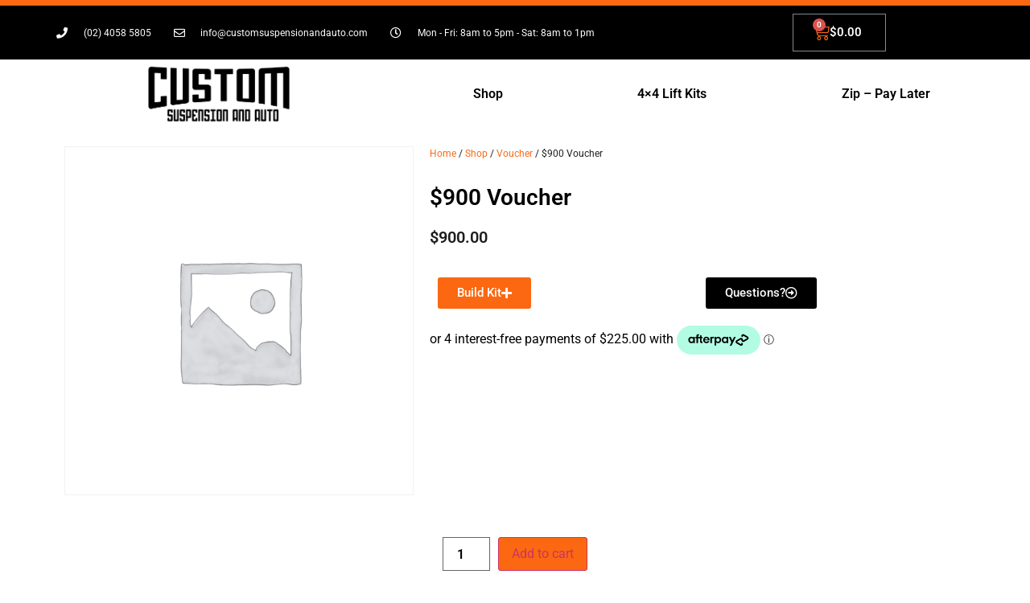

--- FILE ---
content_type: text/html; charset=UTF-8
request_url: https://customsuspensionandauto.com/shop/voucher/900-voucher-2
body_size: 31220
content:
<!doctype html>
<html lang="en-US">
<head>
	<meta charset="UTF-8">
		<meta name="viewport" content="width=device-width, initial-scale=1">
	<link rel="profile" href="https://gmpg.org/xfn/11">
	<title>$900 Voucher &#8211; Custom Suspension &amp; Auto</title>
<meta name='robots' content='max-image-preview:large' />
<script>window._wca = window._wca || [];</script>
<link rel='dns-prefetch' href='//static.zip.co' />
<link rel='dns-prefetch' href='//stats.wp.com' />
<link rel="alternate" type="application/rss+xml" title="Custom Suspension &amp; Auto &raquo; Feed" href="https://customsuspensionandauto.com/feed" />
<link rel="alternate" title="oEmbed (JSON)" type="application/json+oembed" href="https://customsuspensionandauto.com/wp-json/oembed/1.0/embed?url=https%3A%2F%2Fcustomsuspensionandauto.com%2Fshop%2Fvoucher%2F900-voucher-2" />
<link rel="alternate" title="oEmbed (XML)" type="text/xml+oembed" href="https://customsuspensionandauto.com/wp-json/oembed/1.0/embed?url=https%3A%2F%2Fcustomsuspensionandauto.com%2Fshop%2Fvoucher%2F900-voucher-2&#038;format=xml" />
<style id='wp-img-auto-sizes-contain-inline-css' type='text/css'>
img:is([sizes=auto i],[sizes^="auto," i]){contain-intrinsic-size:3000px 1500px}
/*# sourceURL=wp-img-auto-sizes-contain-inline-css */
</style>
<style id='wp-emoji-styles-inline-css' type='text/css'>

	img.wp-smiley, img.emoji {
		display: inline !important;
		border: none !important;
		box-shadow: none !important;
		height: 1em !important;
		width: 1em !important;
		margin: 0 0.07em !important;
		vertical-align: -0.1em !important;
		background: none !important;
		padding: 0 !important;
	}
/*# sourceURL=wp-emoji-styles-inline-css */
</style>
<link rel='stylesheet' id='wp-block-library-css' href='https://customsuspensionandauto.com/wp-includes/css/dist/block-library/style.min.css?ver=6.9' type='text/css' media='all' />
<link rel='stylesheet' id='wc-blocks-style-css' href='https://customsuspensionandauto.com/wp-content/plugins/woocommerce/assets/client/blocks/wc-blocks.css?ver=wc-9.7.2' type='text/css' media='all' />
<style id='global-styles-inline-css' type='text/css'>
:root{--wp--preset--aspect-ratio--square: 1;--wp--preset--aspect-ratio--4-3: 4/3;--wp--preset--aspect-ratio--3-4: 3/4;--wp--preset--aspect-ratio--3-2: 3/2;--wp--preset--aspect-ratio--2-3: 2/3;--wp--preset--aspect-ratio--16-9: 16/9;--wp--preset--aspect-ratio--9-16: 9/16;--wp--preset--color--black: #000000;--wp--preset--color--cyan-bluish-gray: #abb8c3;--wp--preset--color--white: #ffffff;--wp--preset--color--pale-pink: #f78da7;--wp--preset--color--vivid-red: #cf2e2e;--wp--preset--color--luminous-vivid-orange: #ff6900;--wp--preset--color--luminous-vivid-amber: #fcb900;--wp--preset--color--light-green-cyan: #7bdcb5;--wp--preset--color--vivid-green-cyan: #00d084;--wp--preset--color--pale-cyan-blue: #8ed1fc;--wp--preset--color--vivid-cyan-blue: #0693e3;--wp--preset--color--vivid-purple: #9b51e0;--wp--preset--gradient--vivid-cyan-blue-to-vivid-purple: linear-gradient(135deg,rgb(6,147,227) 0%,rgb(155,81,224) 100%);--wp--preset--gradient--light-green-cyan-to-vivid-green-cyan: linear-gradient(135deg,rgb(122,220,180) 0%,rgb(0,208,130) 100%);--wp--preset--gradient--luminous-vivid-amber-to-luminous-vivid-orange: linear-gradient(135deg,rgb(252,185,0) 0%,rgb(255,105,0) 100%);--wp--preset--gradient--luminous-vivid-orange-to-vivid-red: linear-gradient(135deg,rgb(255,105,0) 0%,rgb(207,46,46) 100%);--wp--preset--gradient--very-light-gray-to-cyan-bluish-gray: linear-gradient(135deg,rgb(238,238,238) 0%,rgb(169,184,195) 100%);--wp--preset--gradient--cool-to-warm-spectrum: linear-gradient(135deg,rgb(74,234,220) 0%,rgb(151,120,209) 20%,rgb(207,42,186) 40%,rgb(238,44,130) 60%,rgb(251,105,98) 80%,rgb(254,248,76) 100%);--wp--preset--gradient--blush-light-purple: linear-gradient(135deg,rgb(255,206,236) 0%,rgb(152,150,240) 100%);--wp--preset--gradient--blush-bordeaux: linear-gradient(135deg,rgb(254,205,165) 0%,rgb(254,45,45) 50%,rgb(107,0,62) 100%);--wp--preset--gradient--luminous-dusk: linear-gradient(135deg,rgb(255,203,112) 0%,rgb(199,81,192) 50%,rgb(65,88,208) 100%);--wp--preset--gradient--pale-ocean: linear-gradient(135deg,rgb(255,245,203) 0%,rgb(182,227,212) 50%,rgb(51,167,181) 100%);--wp--preset--gradient--electric-grass: linear-gradient(135deg,rgb(202,248,128) 0%,rgb(113,206,126) 100%);--wp--preset--gradient--midnight: linear-gradient(135deg,rgb(2,3,129) 0%,rgb(40,116,252) 100%);--wp--preset--font-size--small: 13px;--wp--preset--font-size--medium: 20px;--wp--preset--font-size--large: 36px;--wp--preset--font-size--x-large: 42px;--wp--preset--font-family--inter: "Inter", sans-serif;--wp--preset--font-family--cardo: Cardo;--wp--preset--spacing--20: 0.44rem;--wp--preset--spacing--30: 0.67rem;--wp--preset--spacing--40: 1rem;--wp--preset--spacing--50: 1.5rem;--wp--preset--spacing--60: 2.25rem;--wp--preset--spacing--70: 3.38rem;--wp--preset--spacing--80: 5.06rem;--wp--preset--shadow--natural: 6px 6px 9px rgba(0, 0, 0, 0.2);--wp--preset--shadow--deep: 12px 12px 50px rgba(0, 0, 0, 0.4);--wp--preset--shadow--sharp: 6px 6px 0px rgba(0, 0, 0, 0.2);--wp--preset--shadow--outlined: 6px 6px 0px -3px rgb(255, 255, 255), 6px 6px rgb(0, 0, 0);--wp--preset--shadow--crisp: 6px 6px 0px rgb(0, 0, 0);}:where(.is-layout-flex){gap: 0.5em;}:where(.is-layout-grid){gap: 0.5em;}body .is-layout-flex{display: flex;}.is-layout-flex{flex-wrap: wrap;align-items: center;}.is-layout-flex > :is(*, div){margin: 0;}body .is-layout-grid{display: grid;}.is-layout-grid > :is(*, div){margin: 0;}:where(.wp-block-columns.is-layout-flex){gap: 2em;}:where(.wp-block-columns.is-layout-grid){gap: 2em;}:where(.wp-block-post-template.is-layout-flex){gap: 1.25em;}:where(.wp-block-post-template.is-layout-grid){gap: 1.25em;}.has-black-color{color: var(--wp--preset--color--black) !important;}.has-cyan-bluish-gray-color{color: var(--wp--preset--color--cyan-bluish-gray) !important;}.has-white-color{color: var(--wp--preset--color--white) !important;}.has-pale-pink-color{color: var(--wp--preset--color--pale-pink) !important;}.has-vivid-red-color{color: var(--wp--preset--color--vivid-red) !important;}.has-luminous-vivid-orange-color{color: var(--wp--preset--color--luminous-vivid-orange) !important;}.has-luminous-vivid-amber-color{color: var(--wp--preset--color--luminous-vivid-amber) !important;}.has-light-green-cyan-color{color: var(--wp--preset--color--light-green-cyan) !important;}.has-vivid-green-cyan-color{color: var(--wp--preset--color--vivid-green-cyan) !important;}.has-pale-cyan-blue-color{color: var(--wp--preset--color--pale-cyan-blue) !important;}.has-vivid-cyan-blue-color{color: var(--wp--preset--color--vivid-cyan-blue) !important;}.has-vivid-purple-color{color: var(--wp--preset--color--vivid-purple) !important;}.has-black-background-color{background-color: var(--wp--preset--color--black) !important;}.has-cyan-bluish-gray-background-color{background-color: var(--wp--preset--color--cyan-bluish-gray) !important;}.has-white-background-color{background-color: var(--wp--preset--color--white) !important;}.has-pale-pink-background-color{background-color: var(--wp--preset--color--pale-pink) !important;}.has-vivid-red-background-color{background-color: var(--wp--preset--color--vivid-red) !important;}.has-luminous-vivid-orange-background-color{background-color: var(--wp--preset--color--luminous-vivid-orange) !important;}.has-luminous-vivid-amber-background-color{background-color: var(--wp--preset--color--luminous-vivid-amber) !important;}.has-light-green-cyan-background-color{background-color: var(--wp--preset--color--light-green-cyan) !important;}.has-vivid-green-cyan-background-color{background-color: var(--wp--preset--color--vivid-green-cyan) !important;}.has-pale-cyan-blue-background-color{background-color: var(--wp--preset--color--pale-cyan-blue) !important;}.has-vivid-cyan-blue-background-color{background-color: var(--wp--preset--color--vivid-cyan-blue) !important;}.has-vivid-purple-background-color{background-color: var(--wp--preset--color--vivid-purple) !important;}.has-black-border-color{border-color: var(--wp--preset--color--black) !important;}.has-cyan-bluish-gray-border-color{border-color: var(--wp--preset--color--cyan-bluish-gray) !important;}.has-white-border-color{border-color: var(--wp--preset--color--white) !important;}.has-pale-pink-border-color{border-color: var(--wp--preset--color--pale-pink) !important;}.has-vivid-red-border-color{border-color: var(--wp--preset--color--vivid-red) !important;}.has-luminous-vivid-orange-border-color{border-color: var(--wp--preset--color--luminous-vivid-orange) !important;}.has-luminous-vivid-amber-border-color{border-color: var(--wp--preset--color--luminous-vivid-amber) !important;}.has-light-green-cyan-border-color{border-color: var(--wp--preset--color--light-green-cyan) !important;}.has-vivid-green-cyan-border-color{border-color: var(--wp--preset--color--vivid-green-cyan) !important;}.has-pale-cyan-blue-border-color{border-color: var(--wp--preset--color--pale-cyan-blue) !important;}.has-vivid-cyan-blue-border-color{border-color: var(--wp--preset--color--vivid-cyan-blue) !important;}.has-vivid-purple-border-color{border-color: var(--wp--preset--color--vivid-purple) !important;}.has-vivid-cyan-blue-to-vivid-purple-gradient-background{background: var(--wp--preset--gradient--vivid-cyan-blue-to-vivid-purple) !important;}.has-light-green-cyan-to-vivid-green-cyan-gradient-background{background: var(--wp--preset--gradient--light-green-cyan-to-vivid-green-cyan) !important;}.has-luminous-vivid-amber-to-luminous-vivid-orange-gradient-background{background: var(--wp--preset--gradient--luminous-vivid-amber-to-luminous-vivid-orange) !important;}.has-luminous-vivid-orange-to-vivid-red-gradient-background{background: var(--wp--preset--gradient--luminous-vivid-orange-to-vivid-red) !important;}.has-very-light-gray-to-cyan-bluish-gray-gradient-background{background: var(--wp--preset--gradient--very-light-gray-to-cyan-bluish-gray) !important;}.has-cool-to-warm-spectrum-gradient-background{background: var(--wp--preset--gradient--cool-to-warm-spectrum) !important;}.has-blush-light-purple-gradient-background{background: var(--wp--preset--gradient--blush-light-purple) !important;}.has-blush-bordeaux-gradient-background{background: var(--wp--preset--gradient--blush-bordeaux) !important;}.has-luminous-dusk-gradient-background{background: var(--wp--preset--gradient--luminous-dusk) !important;}.has-pale-ocean-gradient-background{background: var(--wp--preset--gradient--pale-ocean) !important;}.has-electric-grass-gradient-background{background: var(--wp--preset--gradient--electric-grass) !important;}.has-midnight-gradient-background{background: var(--wp--preset--gradient--midnight) !important;}.has-small-font-size{font-size: var(--wp--preset--font-size--small) !important;}.has-medium-font-size{font-size: var(--wp--preset--font-size--medium) !important;}.has-large-font-size{font-size: var(--wp--preset--font-size--large) !important;}.has-x-large-font-size{font-size: var(--wp--preset--font-size--x-large) !important;}
/*# sourceURL=global-styles-inline-css */
</style>

<style id='classic-theme-styles-inline-css' type='text/css'>
/*! This file is auto-generated */
.wp-block-button__link{color:#fff;background-color:#32373c;border-radius:9999px;box-shadow:none;text-decoration:none;padding:calc(.667em + 2px) calc(1.333em + 2px);font-size:1.125em}.wp-block-file__button{background:#32373c;color:#fff;text-decoration:none}
/*# sourceURL=/wp-includes/css/classic-themes.min.css */
</style>
<link rel='stylesheet' id='dashicons-css' href='https://customsuspensionandauto.com/wp-includes/css/dashicons.min.css?ver=6.9' type='text/css' media='all' />
<link rel='stylesheet' id='pewc-style-css' href='https://customsuspensionandauto.com/wp-content/plugins/product-extras-for-woocommerce/assets/css/style.css?ver=3.8.8' type='text/css' media='all' />
<link rel='stylesheet' id='photoswipe-css' href='https://customsuspensionandauto.com/wp-content/plugins/woocommerce/assets/css/photoswipe/photoswipe.min.css?ver=9.7.2' type='text/css' media='all' />
<link rel='stylesheet' id='photoswipe-default-skin-css' href='https://customsuspensionandauto.com/wp-content/plugins/woocommerce/assets/css/photoswipe/default-skin/default-skin.min.css?ver=9.7.2' type='text/css' media='all' />
<link rel='stylesheet' id='woocommerce-layout-css' href='https://customsuspensionandauto.com/wp-content/plugins/woocommerce/assets/css/woocommerce-layout.css?ver=9.7.2' type='text/css' media='all' />
<style id='woocommerce-layout-inline-css' type='text/css'>

	.infinite-scroll .woocommerce-pagination {
		display: none;
	}
/*# sourceURL=woocommerce-layout-inline-css */
</style>
<link rel='stylesheet' id='woocommerce-smallscreen-css' href='https://customsuspensionandauto.com/wp-content/plugins/woocommerce/assets/css/woocommerce-smallscreen.css?ver=9.7.2' type='text/css' media='only screen and (max-width: 768px)' />
<link rel='stylesheet' id='woocommerce-general-css' href='https://customsuspensionandauto.com/wp-content/plugins/woocommerce/assets/css/woocommerce.css?ver=9.7.2' type='text/css' media='all' />
<style id='woocommerce-inline-inline-css' type='text/css'>
.woocommerce form .form-row .required { visibility: visible; }
/*# sourceURL=woocommerce-inline-inline-css */
</style>
<link rel='stylesheet' id='ymm-css' href='https://customsuspensionandauto.com/wp-content/plugins/ymm-search/view/frontend/web/main.css?ver=6.9' type='text/css' media='all' />
<link rel='stylesheet' id='ymm_product_restriction-css' href='https://customsuspensionandauto.com/wp-content/plugins/ymm-search/view/frontend/web/product/restriction.css?ver=6.9' type='text/css' media='all' />
<link rel='stylesheet' id='gateway-css' href='https://customsuspensionandauto.com/wp-content/plugins/woocommerce-paypal-payments/modules/ppcp-button/assets/css/gateway.css?ver=3.0.1' type='text/css' media='all' />
<link rel='stylesheet' id='wc-zipmoney-style-css' href='https://customsuspensionandauto.com/wp-content/plugins/zipmoney-payments-woocommerce/assets/css/woocommerce-zipmoney-payment-front.css?ver=1.2' type='text/css' media='all' />
<link rel='stylesheet' id='brands-styles-css' href='https://customsuspensionandauto.com/wp-content/plugins/woocommerce/assets/css/brands.css?ver=9.7.2' type='text/css' media='all' />
<link rel='stylesheet' id='hello-elementor-css' href='https://customsuspensionandauto.com/wp-content/themes/hello-elementor/style.min.css?ver=2.4.1' type='text/css' media='all' />
<link rel='stylesheet' id='hello-elementor-theme-style-css' href='https://customsuspensionandauto.com/wp-content/themes/hello-elementor/theme.min.css?ver=2.4.1' type='text/css' media='all' />
<link rel='stylesheet' id='elementor-icons-css' href='https://customsuspensionandauto.com/wp-content/plugins/elementor/assets/lib/eicons/css/elementor-icons.min.css?ver=5.36.0' type='text/css' media='all' />
<link rel='stylesheet' id='elementor-frontend-css' href='https://customsuspensionandauto.com/wp-content/plugins/elementor/assets/css/frontend.min.css?ver=3.28.1' type='text/css' media='all' />
<style id='elementor-frontend-inline-css' type='text/css'>
.elementor-kit-6{--e-global-color-primary:#FB6811;--e-global-color-secondary:#1C1D1E;--e-global-color-text:#000000;--e-global-color-accent:#FB6811;--e-global-typography-primary-font-family:"Roboto";--e-global-typography-primary-font-weight:600;--e-global-typography-secondary-font-family:"Roboto Slab";--e-global-typography-secondary-font-weight:400;--e-global-typography-text-font-family:"Roboto";--e-global-typography-text-font-weight:400;--e-global-typography-accent-font-family:"Roboto";--e-global-typography-accent-font-weight:500;}.elementor-kit-6 e-page-transition{background-color:#FFBC7D;}.elementor-kit-6 a{color:var( --e-global-color-primary );}.elementor-kit-6 a:hover{color:var( --e-global-color-primary );}body{overflow-x:inherit !important;}.elementor a, .elementor a:link, .elementor a:focus, .elementor a:active, .elementor a:hover{text-decoration:inherit !important;}.elementor a:link, .elementor .smooth-hover a:link, {transition:inherit;}.elementor-section.elementor-section-boxed > .elementor-container{max-width:1140px;}.e-con{--container-max-width:1140px;}.elementor-widget:not(:last-child){margin-block-end:20px;}.elementor-element{--widgets-spacing:20px 20px;--widgets-spacing-row:20px;--widgets-spacing-column:20px;}{}h1.entry-title{display:var(--page-title-display);}@media(max-width:1024px){.elementor-section.elementor-section-boxed > .elementor-container{max-width:1024px;}.e-con{--container-max-width:1024px;}}@media(max-width:767px){.elementor-section.elementor-section-boxed > .elementor-container{max-width:767px;}.e-con{--container-max-width:767px;}}
.elementor-8 .elementor-element.elementor-element-53d1b17d > .elementor-container > .elementor-column > .elementor-widget-wrap{align-content:center;align-items:center;}.elementor-8 .elementor-element.elementor-element-53d1b17d:not(.elementor-motion-effects-element-type-background), .elementor-8 .elementor-element.elementor-element-53d1b17d > .elementor-motion-effects-container > .elementor-motion-effects-layer{background-color:var( --e-global-color-text );}.elementor-8 .elementor-element.elementor-element-53d1b17d.ob-is-breaking-bad > .elementor-container > .elementor-row, .elementor-8 .elementor-element.elementor-element-53d1b17d.ob-is-breaking-bad > .elementor-container{justify-content:flex-start !important;flex-direction:row;}.elementor-8 .elementor-element.elementor-element-53d1b17d.ob-is-breaking-bad.ob-bb-inner > .elementor-container > .elementor-row, .elementor-8 .elementor-element.elementor-element-53d1b17d.ob-is-breaking-bad.ob-bb-inner > .elementor-container{justify-content:flex-start !important;flex-direction:row;}.elementor-8 .elementor-element.elementor-element-53d1b17d.ob-is-breaking-bad.ob-is-glider > .elementor-container.swiper-vertical > .elementor-row, .elementor-8 .elementor-element.elementor-element-53d1b17d.ob-is-breaking-bad.ob-is-glider > .elementor-container.swiper-vertical{flex-direction:column;}.elementor-8 .elementor-element.elementor-element-53d1b17d.ob-is-breaking-bad.ob-is-glider.ob-bb-inner > .elementor-container.swiper-vertical > .elementor-row, .elementor-8 .elementor-element.elementor-element-53d1b17d.ob-is-breaking-bad.ob-is-glider.ob-bb-inner > .elementor-container.swiper-vertical{flex-direction:column;}.elementor-8 .elementor-element.elementor-element-53d1b17d.ob-is-breaking-bad.ob-bb-inner{width:100%;flex:unset;align-self:inherit;}.elementor-8 .elementor-element.elementor-element-53d1b17d{border-style:solid;border-width:7px 0px 0px 0px;border-color:var( --e-global-color-primary );transition:background 0.3s, border 0.3s, border-radius 0.3s, box-shadow 0.3s;}.elementor-8 .elementor-element.elementor-element-53d1b17d > .elementor-background-overlay{transition:background 0.3s, border-radius 0.3s, opacity 0.3s;}.elementor-8 .elementor-element.elementor-element-362fbcd9.elementor-column{align-self:inherit;cursor:default;}.elementor-8 .elementor-element.elementor-element-362fbcd9 > .elementor-element-populated{margin:0px 0px 0px 0px;--e-column-margin-right:0px;--e-column-margin-left:0px;padding:0px 0px 0px 0px;}.elementor-widget-icon-list .elementor-icon-list-item:not(:last-child):after{border-color:var( --e-global-color-text );}.elementor-widget-icon-list .elementor-icon-list-icon i{color:var( --e-global-color-primary );}.elementor-widget-icon-list .elementor-icon-list-icon svg{fill:var( --e-global-color-primary );}.elementor-widget-icon-list .elementor-icon-list-item > .elementor-icon-list-text, .elementor-widget-icon-list .elementor-icon-list-item > a{font-family:var( --e-global-typography-text-font-family ), Sans-serif;font-weight:var( --e-global-typography-text-font-weight );}.elementor-widget-icon-list .elementor-icon-list-text{color:var( --e-global-color-secondary );}.elementor-8 .elementor-element.elementor-element-11ae230c .elementor-icon-list-items:not(.elementor-inline-items) .elementor-icon-list-item:not(:last-child){padding-bottom:calc(28px/2);}.elementor-8 .elementor-element.elementor-element-11ae230c .elementor-icon-list-items:not(.elementor-inline-items) .elementor-icon-list-item:not(:first-child){margin-top:calc(28px/2);}.elementor-8 .elementor-element.elementor-element-11ae230c .elementor-icon-list-items.elementor-inline-items .elementor-icon-list-item{margin-right:calc(28px/2);margin-left:calc(28px/2);}.elementor-8 .elementor-element.elementor-element-11ae230c .elementor-icon-list-items.elementor-inline-items{margin-right:calc(-28px/2);margin-left:calc(-28px/2);}body.rtl .elementor-8 .elementor-element.elementor-element-11ae230c .elementor-icon-list-items.elementor-inline-items .elementor-icon-list-item:after{left:calc(-28px/2);}body:not(.rtl) .elementor-8 .elementor-element.elementor-element-11ae230c .elementor-icon-list-items.elementor-inline-items .elementor-icon-list-item:after{right:calc(-28px/2);}.elementor-8 .elementor-element.elementor-element-11ae230c .elementor-icon-list-icon i{color:#ffffff;transition:color 0.3s;}.elementor-8 .elementor-element.elementor-element-11ae230c .elementor-icon-list-icon svg{fill:#ffffff;transition:fill 0.3s;}.elementor-8 .elementor-element.elementor-element-11ae230c{--e-icon-list-icon-size:14px;--icon-vertical-offset:0px;}.elementor-8 .elementor-element.elementor-element-11ae230c .elementor-icon-list-icon{padding-right:11px;}.elementor-8 .elementor-element.elementor-element-11ae230c .elementor-icon-list-item > .elementor-icon-list-text, .elementor-8 .elementor-element.elementor-element-11ae230c .elementor-icon-list-item > a{font-size:12px;}.elementor-8 .elementor-element.elementor-element-11ae230c .elementor-icon-list-text{color:#ffffff;transition:color 0.3s;}.elementor-8 .elementor-element.elementor-element-5584e7d7.elementor-column{align-self:inherit;cursor:default;}.elementor-widget-text-editor{font-family:var( --e-global-typography-text-font-family ), Sans-serif;font-weight:var( --e-global-typography-text-font-weight );color:var( --e-global-color-text );}.elementor-widget-text-editor.ob-postman blockquote{font-family:var( --e-global-typography-text-font-family ), Sans-serif;font-weight:var( --e-global-typography-text-font-weight );}.elementor-widget-text-editor.ob-postman blockquote cite{font-family:var( --e-global-typography-text-font-family ), Sans-serif;font-weight:var( --e-global-typography-text-font-weight );}.elementor-widget-text-editor.elementor-drop-cap-view-stacked .elementor-drop-cap{background-color:var( --e-global-color-primary );}.elementor-widget-text-editor.elementor-drop-cap-view-framed .elementor-drop-cap, .elementor-widget-text-editor.elementor-drop-cap-view-default .elementor-drop-cap{color:var( --e-global-color-primary );border-color:var( --e-global-color-primary );}.elementor-8 .elementor-element.elementor-element-1cf4876.ob-harakiri{writing-mode:inherit;}.elementor-8 .elementor-element.elementor-element-1cf4876.ob-harakiri .elementor-heading-title{writing-mode:inherit;}.elementor-8 .elementor-element.elementor-element-1cf4876.ob-harakiri div{writing-mode:inherit;}.elementor-8 .elementor-element.elementor-element-1cf4876{font-family:"Roboto Condensed", Sans-serif;font-weight:800;color:#FFFFFF;}.elementor-8 .elementor-element.elementor-element-1cf4876.ob-harakiri > div, .elementor-8 .elementor-element.elementor-element-1cf4876.ob-harakiri > h1, .elementor-8 .elementor-element.elementor-element-1cf4876.ob-harakiri > h2, .elementor-8 .elementor-element.elementor-element-1cf4876.ob-harakiri > h3, .elementor-8 .elementor-element.elementor-element-1cf4876.ob-harakiri > h4, .elementor-8 .elementor-element.elementor-element-1cf4876.ob-harakiri > h5, .elementor-8 .elementor-element.elementor-element-1cf4876.ob-harakiri > h6, .elementor-8 .elementor-element.elementor-element-1cf4876.ob-harakiri > p{transform:rotate(0deg);}.elementor-8 .elementor-element.elementor-element-1cf4876 > div{text-indent:0px;mix-blend-mode:inherit;}.elementor-8 .elementor-element.elementor-element-f1c2aeb.elementor-column{align-self:inherit;cursor:default;}.elementor-widget-woocommerce-menu-cart .elementor-menu-cart__toggle .elementor-button{font-family:var( --e-global-typography-primary-font-family ), Sans-serif;font-weight:var( --e-global-typography-primary-font-weight );}.elementor-widget-woocommerce-menu-cart .elementor-menu-cart__product-name a{font-family:var( --e-global-typography-primary-font-family ), Sans-serif;font-weight:var( --e-global-typography-primary-font-weight );}.elementor-widget-woocommerce-menu-cart .elementor-menu-cart__product-price{font-family:var( --e-global-typography-primary-font-family ), Sans-serif;font-weight:var( --e-global-typography-primary-font-weight );}.elementor-widget-woocommerce-menu-cart .elementor-menu-cart__footer-buttons .elementor-button{font-family:var( --e-global-typography-primary-font-family ), Sans-serif;font-weight:var( --e-global-typography-primary-font-weight );}.elementor-widget-woocommerce-menu-cart .elementor-menu-cart__footer-buttons a.elementor-button--view-cart{font-family:var( --e-global-typography-primary-font-family ), Sans-serif;font-weight:var( --e-global-typography-primary-font-weight );}.elementor-widget-woocommerce-menu-cart .elementor-menu-cart__footer-buttons a.elementor-button--checkout{font-family:var( --e-global-typography-primary-font-family ), Sans-serif;font-weight:var( --e-global-typography-primary-font-weight );}.elementor-widget-woocommerce-menu-cart .woocommerce-mini-cart__empty-message{font-family:var( --e-global-typography-primary-font-family ), Sans-serif;font-weight:var( --e-global-typography-primary-font-weight );}.elementor-8 .elementor-element.elementor-element-1453e19{--main-alignment:right;--divider-style:solid;--subtotal-divider-style:solid;--elementor-remove-from-cart-button:none;--remove-from-cart-button:block;--toggle-button-text-color:#FFFFFF;--toggle-button-icon-color:var( --e-global-color-primary );--toggle-icon-size:21px;--items-indicator-text-color:#FFFFFF;--cart-border-style:none;--product-price-color:var( --e-global-color-secondary );--cart-footer-layout:1fr;--products-max-height-sidecart:calc(100vh - 300px);--products-max-height-minicart:calc(100vh - 450px);--view-cart-button-text-color:#FFFFFF;--checkout-button-text-color:#FFFFFF;--checkout-button-background-color:var( --e-global-color-primary );}.elementor-8 .elementor-element.elementor-element-1453e19 .elementor-menu-cart__subtotal{font-family:"Roboto", Sans-serif;}.elementor-8 .elementor-element.elementor-element-1453e19 .widget_shopping_cart_content{--subtotal-divider-left-width:0;--subtotal-divider-right-width:0;}.elementor-8 .elementor-element.elementor-element-1453e19 .elementor-menu-cart__product-name a{font-family:"Roboto", Sans-serif;font-size:20px;font-weight:600;}.elementor-8 .elementor-element.elementor-element-1453e19 .elementor-menu-cart__product-price{font-family:"Roboto", Sans-serif;font-size:12px;font-weight:600;}.elementor-8 .elementor-element.elementor-element-1f48507f > .elementor-container > .elementor-column > .elementor-widget-wrap{align-content:center;align-items:center;}.elementor-8 .elementor-element.elementor-element-1f48507f > .elementor-container{max-width:1200px;}.elementor-8 .elementor-element.elementor-element-1f48507f.ob-is-breaking-bad > .elementor-container > .elementor-row, .elementor-8 .elementor-element.elementor-element-1f48507f.ob-is-breaking-bad > .elementor-container{justify-content:flex-start !important;flex-direction:row;}.elementor-8 .elementor-element.elementor-element-1f48507f.ob-is-breaking-bad.ob-bb-inner > .elementor-container > .elementor-row, .elementor-8 .elementor-element.elementor-element-1f48507f.ob-is-breaking-bad.ob-bb-inner > .elementor-container{justify-content:flex-start !important;flex-direction:row;}.elementor-8 .elementor-element.elementor-element-1f48507f.ob-is-breaking-bad.ob-is-glider > .elementor-container.swiper-vertical > .elementor-row, .elementor-8 .elementor-element.elementor-element-1f48507f.ob-is-breaking-bad.ob-is-glider > .elementor-container.swiper-vertical{flex-direction:column;}.elementor-8 .elementor-element.elementor-element-1f48507f.ob-is-breaking-bad.ob-is-glider.ob-bb-inner > .elementor-container.swiper-vertical > .elementor-row, .elementor-8 .elementor-element.elementor-element-1f48507f.ob-is-breaking-bad.ob-is-glider.ob-bb-inner > .elementor-container.swiper-vertical{flex-direction:column;}.elementor-8 .elementor-element.elementor-element-1f48507f.ob-is-breaking-bad.ob-bb-inner{width:100%;flex:unset;align-self:inherit;}.elementor-8 .elementor-element.elementor-element-1f48507f{padding:0px 0px 12px 0px;}.elementor-8 .elementor-element.elementor-element-56ae4924.elementor-column{align-self:inherit;cursor:default;}.elementor-8 .elementor-element.elementor-element-56ae4924 > .elementor-element-populated{margin:0px 0px 0px 0px;--e-column-margin-right:0px;--e-column-margin-left:0px;padding:0px 0px 0px 0px;}.elementor-widget-image .widget-image-caption{color:var( --e-global-color-text );font-family:var( --e-global-typography-text-font-family ), Sans-serif;font-weight:var( --e-global-typography-text-font-weight );}.elementor-8 .elementor-element.elementor-element-45a1b78 > .elementor-widget-container{padding:7px 7px 7px 7px;}.elementor-8 .elementor-element.elementor-element-45a1b78{text-align:center;}.elementor-8 .elementor-element.elementor-element-45a1b78 img{width:40%;max-width:59%;}.elementor-bc-flex-widget .elementor-8 .elementor-element.elementor-element-ffe7d8c.elementor-column .elementor-widget-wrap{align-items:center;}.elementor-8 .elementor-element.elementor-element-ffe7d8c.elementor-column.elementor-element[data-element_type="column"] > .elementor-widget-wrap.elementor-element-populated{align-content:center;align-items:center;}.elementor-8 .elementor-element.elementor-element-ffe7d8c.elementor-column > .elementor-widget-wrap{justify-content:center;}.elementor-8 .elementor-element.elementor-element-ffe7d8c.elementor-column{align-self:inherit;cursor:default;}.elementor-8 .elementor-element.elementor-element-ffe7d8c > .elementor-element-populated{margin:0px 0px 0px 0px;--e-column-margin-right:0px;--e-column-margin-left:0px;padding:0px 0px 0px 0px;}.elementor-widget-nav-menu .elementor-nav-menu .elementor-item{font-family:var( --e-global-typography-primary-font-family ), Sans-serif;font-weight:var( --e-global-typography-primary-font-weight );}.elementor-widget-nav-menu .elementor-nav-menu--main .elementor-item{color:var( --e-global-color-text );fill:var( --e-global-color-text );}.elementor-widget-nav-menu .elementor-nav-menu--main .elementor-item:hover,
					.elementor-widget-nav-menu .elementor-nav-menu--main .elementor-item.elementor-item-active,
					.elementor-widget-nav-menu .elementor-nav-menu--main .elementor-item.highlighted,
					.elementor-widget-nav-menu .elementor-nav-menu--main .elementor-item:focus{color:var( --e-global-color-accent );fill:var( --e-global-color-accent );}.elementor-widget-nav-menu .elementor-nav-menu--main:not(.e--pointer-framed) .elementor-item:before,
					.elementor-widget-nav-menu .elementor-nav-menu--main:not(.e--pointer-framed) .elementor-item:after{background-color:var( --e-global-color-accent );}.elementor-widget-nav-menu .e--pointer-framed .elementor-item:before,
					.elementor-widget-nav-menu .e--pointer-framed .elementor-item:after{border-color:var( --e-global-color-accent );}.elementor-widget-nav-menu{--e-nav-menu-divider-color:var( --e-global-color-text );}.elementor-widget-nav-menu .elementor-nav-menu--dropdown .elementor-item, .elementor-widget-nav-menu .elementor-nav-menu--dropdown  .elementor-sub-item{font-family:var( --e-global-typography-accent-font-family ), Sans-serif;font-weight:var( --e-global-typography-accent-font-weight );}.elementor-8 .elementor-element.elementor-element-9f1fa41 .elementor-menu-toggle{margin:0 auto;background-color:var( --e-global-color-primary );}.elementor-8 .elementor-element.elementor-element-9f1fa41 .elementor-nav-menu--dropdown a, .elementor-8 .elementor-element.elementor-element-9f1fa41 .elementor-menu-toggle{color:#FFFFFF;}.elementor-8 .elementor-element.elementor-element-9f1fa41 .elementor-nav-menu--dropdown{background-color:#FB6004;}.elementor-8 .elementor-element.elementor-element-9f1fa41 .elementor-nav-menu--dropdown .elementor-item, .elementor-8 .elementor-element.elementor-element-9f1fa41 .elementor-nav-menu--dropdown  .elementor-sub-item{font-family:"Roboto", Sans-serif;font-weight:700;}.elementor-8 .elementor-element.elementor-element-9f1fa41 .elementor-nav-menu--dropdown li:not(:last-child){border-style:solid;border-color:#FFFFFF;border-bottom-width:3px;}.elementor-8 .elementor-element.elementor-element-9f1fa41 div.elementor-menu-toggle{color:#FFFFFF;}.elementor-8 .elementor-element.elementor-element-9f1fa41 div.elementor-menu-toggle svg{fill:#FFFFFF;}@media(max-width:1024px){.elementor-8 .elementor-element.elementor-element-53d1b17d{border-width:0px 0px 7px 0px;padding:10px 20px 10px 20px;}.elementor-8 .elementor-element.elementor-element-53d1b17d, .elementor-8 .elementor-element.elementor-element-53d1b17d > .elementor-background-overlay{border-radius:0px 0px 3px 0px;}.elementor-8 .elementor-element.elementor-element-1f48507f{padding:20px 20px 20px 20px;}}@media(max-width:767px){.elementor-8 .elementor-element.elementor-element-53d1b17d{border-width:6px 0px 0px 0px;padding:0px 20px 0px 20px;}.elementor-8 .elementor-element.elementor-element-362fbcd9 > .elementor-element-populated{padding:0px 0px 0px 0px;}.elementor-8 .elementor-element.elementor-element-11ae230c .elementor-icon-list-items:not(.elementor-inline-items) .elementor-icon-list-item:not(:last-child){padding-bottom:calc(25px/2);}.elementor-8 .elementor-element.elementor-element-11ae230c .elementor-icon-list-items:not(.elementor-inline-items) .elementor-icon-list-item:not(:first-child){margin-top:calc(25px/2);}.elementor-8 .elementor-element.elementor-element-11ae230c .elementor-icon-list-items.elementor-inline-items .elementor-icon-list-item{margin-right:calc(25px/2);margin-left:calc(25px/2);}.elementor-8 .elementor-element.elementor-element-11ae230c .elementor-icon-list-items.elementor-inline-items{margin-right:calc(-25px/2);margin-left:calc(-25px/2);}body.rtl .elementor-8 .elementor-element.elementor-element-11ae230c .elementor-icon-list-items.elementor-inline-items .elementor-icon-list-item:after{left:calc(-25px/2);}body:not(.rtl) .elementor-8 .elementor-element.elementor-element-11ae230c .elementor-icon-list-items.elementor-inline-items .elementor-icon-list-item:after{right:calc(-25px/2);}.elementor-8 .elementor-element.elementor-element-11ae230c .elementor-icon-list-item > .elementor-icon-list-text, .elementor-8 .elementor-element.elementor-element-11ae230c .elementor-icon-list-item > a{line-height:2em;}.elementor-8 .elementor-element.elementor-element-5584e7d7{width:50%;}.elementor-8 .elementor-element.elementor-element-1cf4876 > .elementor-widget-container{margin:6px 0px -8px 0px;padding:19px 0px -7px 0px;}.elementor-8 .elementor-element.elementor-element-1cf4876{font-size:18px;}.elementor-8 .elementor-element.elementor-element-f1c2aeb{width:50%;}.elementor-8 .elementor-element.elementor-element-1453e19 > .elementor-widget-container{padding:1px 1px 1px 1px;}.elementor-8 .elementor-element.elementor-element-1f48507f{margin-top:0px;margin-bottom:0px;padding:0px 0px 0px 0px;}.elementor-8 .elementor-element.elementor-element-56ae4924{width:70%;}.elementor-8 .elementor-element.elementor-element-45a1b78 > .elementor-widget-container{padding:9px 4px 10px 22px;}.elementor-8 .elementor-element.elementor-element-45a1b78{text-align:left;}.elementor-8 .elementor-element.elementor-element-45a1b78 img{width:63%;max-width:100%;}.elementor-8 .elementor-element.elementor-element-ffe7d8c{width:30%;}.elementor-8 .elementor-element.elementor-element-9f1fa41 .elementor-nav-menu--dropdown .elementor-item, .elementor-8 .elementor-element.elementor-element-9f1fa41 .elementor-nav-menu--dropdown  .elementor-sub-item{font-size:20px;}.elementor-8 .elementor-element.elementor-element-9f1fa41 .elementor-nav-menu--dropdown a{padding-left:21px;padding-right:21px;}.elementor-8 .elementor-element.elementor-element-9f1fa41 .elementor-nav-menu--main > .elementor-nav-menu > li > .elementor-nav-menu--dropdown, .elementor-8 .elementor-element.elementor-element-9f1fa41 .elementor-nav-menu__container.elementor-nav-menu--dropdown{margin-top:16px !important;}.elementor-8 .elementor-element.elementor-element-9f1fa41 .elementor-menu-toggle{font-size:30px;}}@media(min-width:768px){.elementor-8 .elementor-element.elementor-element-362fbcd9{width:71.28%;}.elementor-8 .elementor-element.elementor-element-5584e7d7{width:8.052%;}.elementor-8 .elementor-element.elementor-element-f1c2aeb{width:20%;}.elementor-8 .elementor-element.elementor-element-56ae4924{width:38.667%;}.elementor-8 .elementor-element.elementor-element-ffe7d8c{width:61.333%;}}@media(max-width:1024px) and (min-width:768px){.elementor-8 .elementor-element.elementor-element-362fbcd9{width:70%;}.elementor-8 .elementor-element.elementor-element-5584e7d7{width:30%;}.elementor-8 .elementor-element.elementor-element-f1c2aeb{width:30%;}}
.elementor-41 .elementor-element.elementor-element-4572f0c8:not(.elementor-motion-effects-element-type-background), .elementor-41 .elementor-element.elementor-element-4572f0c8 > .elementor-motion-effects-container > .elementor-motion-effects-layer{background-color:var( --e-global-color-primary );}.elementor-41 .elementor-element.elementor-element-4572f0c8.ob-is-breaking-bad > .elementor-container > .elementor-row, .elementor-41 .elementor-element.elementor-element-4572f0c8.ob-is-breaking-bad > .elementor-container{justify-content:flex-start !important;flex-direction:row;}.elementor-41 .elementor-element.elementor-element-4572f0c8.ob-is-breaking-bad.ob-bb-inner > .elementor-container > .elementor-row, .elementor-41 .elementor-element.elementor-element-4572f0c8.ob-is-breaking-bad.ob-bb-inner > .elementor-container{justify-content:flex-start !important;flex-direction:row;}.elementor-41 .elementor-element.elementor-element-4572f0c8.ob-is-breaking-bad.ob-is-glider > .elementor-container.swiper-vertical > .elementor-row, .elementor-41 .elementor-element.elementor-element-4572f0c8.ob-is-breaking-bad.ob-is-glider > .elementor-container.swiper-vertical{flex-direction:column;}.elementor-41 .elementor-element.elementor-element-4572f0c8.ob-is-breaking-bad.ob-is-glider.ob-bb-inner > .elementor-container.swiper-vertical > .elementor-row, .elementor-41 .elementor-element.elementor-element-4572f0c8.ob-is-breaking-bad.ob-is-glider.ob-bb-inner > .elementor-container.swiper-vertical{flex-direction:column;}.elementor-41 .elementor-element.elementor-element-4572f0c8.ob-is-breaking-bad.ob-bb-inner{width:100%;flex:unset;align-self:inherit;}.elementor-41 .elementor-element.elementor-element-4572f0c8{transition:background 0.3s, border 0.3s, border-radius 0.3s, box-shadow 0.3s;padding:5px 5px 5px 5px;}.elementor-41 .elementor-element.elementor-element-4572f0c8 > .elementor-background-overlay{transition:background 0.3s, border-radius 0.3s, opacity 0.3s;}.elementor-41 .elementor-element.elementor-element-32a4a8b3.elementor-column{align-self:inherit;cursor:default;}.elementor-widget-heading .elementor-heading-title{font-family:var( --e-global-typography-primary-font-family ), Sans-serif;font-weight:var( --e-global-typography-primary-font-weight );color:var( --e-global-color-primary );}.elementor-41 .elementor-element.elementor-element-7f70a00e.ob-harakiri{writing-mode:inherit;}.elementor-41 .elementor-element.elementor-element-7f70a00e.ob-harakiri .elementor-heading-title{writing-mode:inherit;}.elementor-41 .elementor-element.elementor-element-7f70a00e.ob-harakiri div{writing-mode:inherit;}.elementor-41 .elementor-element.elementor-element-7f70a00e{text-align:center;}.elementor-41 .elementor-element.elementor-element-7f70a00e .elementor-heading-title{font-family:"Roboto", Sans-serif;font-size:22px;font-weight:800;color:#ffffff;}.elementor-41 .elementor-element.elementor-element-7f70a00e.ob-harakiri > div, .elementor-41 .elementor-element.elementor-element-7f70a00e.ob-harakiri > h1, .elementor-41 .elementor-element.elementor-element-7f70a00e.ob-harakiri > h2, .elementor-41 .elementor-element.elementor-element-7f70a00e.ob-harakiri > h3, .elementor-41 .elementor-element.elementor-element-7f70a00e.ob-harakiri > h4, .elementor-41 .elementor-element.elementor-element-7f70a00e.ob-harakiri > h5, .elementor-41 .elementor-element.elementor-element-7f70a00e.ob-harakiri > h6, .elementor-41 .elementor-element.elementor-element-7f70a00e.ob-harakiri > p{transform:rotate(0deg);}.elementor-41 .elementor-element.elementor-element-7f70a00e > div{text-indent:0px;mix-blend-mode:inherit;}.elementor-41 .elementor-element.elementor-element-3764397b > .elementor-container > .elementor-column > .elementor-widget-wrap{align-content:flex-start;align-items:flex-start;}.elementor-41 .elementor-element.elementor-element-3764397b:not(.elementor-motion-effects-element-type-background), .elementor-41 .elementor-element.elementor-element-3764397b > .elementor-motion-effects-container > .elementor-motion-effects-layer{background-color:#000000;}.elementor-41 .elementor-element.elementor-element-3764397b.ob-is-breaking-bad > .elementor-container > .elementor-row, .elementor-41 .elementor-element.elementor-element-3764397b.ob-is-breaking-bad > .elementor-container{justify-content:flex-start !important;flex-direction:row;}.elementor-41 .elementor-element.elementor-element-3764397b.ob-is-breaking-bad.ob-bb-inner > .elementor-container > .elementor-row, .elementor-41 .elementor-element.elementor-element-3764397b.ob-is-breaking-bad.ob-bb-inner > .elementor-container{justify-content:flex-start !important;flex-direction:row;}.elementor-41 .elementor-element.elementor-element-3764397b.ob-is-breaking-bad.ob-is-glider > .elementor-container.swiper-vertical > .elementor-row, .elementor-41 .elementor-element.elementor-element-3764397b.ob-is-breaking-bad.ob-is-glider > .elementor-container.swiper-vertical{flex-direction:column;}.elementor-41 .elementor-element.elementor-element-3764397b.ob-is-breaking-bad.ob-is-glider.ob-bb-inner > .elementor-container.swiper-vertical > .elementor-row, .elementor-41 .elementor-element.elementor-element-3764397b.ob-is-breaking-bad.ob-is-glider.ob-bb-inner > .elementor-container.swiper-vertical{flex-direction:column;}.elementor-41 .elementor-element.elementor-element-3764397b.ob-is-breaking-bad.ob-bb-inner{width:100%;flex:unset;align-self:inherit;}.elementor-41 .elementor-element.elementor-element-3764397b{transition:background 0.3s, border 0.3s, border-radius 0.3s, box-shadow 0.3s;padding:65px 0px 0px 0px;}.elementor-41 .elementor-element.elementor-element-3764397b > .elementor-background-overlay{transition:background 0.3s, border-radius 0.3s, opacity 0.3s;}.elementor-41 .elementor-element.elementor-element-3764397b > .elementor-shape-top .elementor-shape-fill{fill:var( --e-global-color-primary );}.elementor-41 .elementor-element.elementor-element-3764397b > .elementor-shape-top svg{width:calc(253% + 1.3px);height:13px;}.elementor-41 .elementor-element.elementor-element-89cd711.elementor-column{align-self:inherit;cursor:default;}.elementor-41 .elementor-element.elementor-element-89cd711 > .elementor-element-populated{margin:0px 80px 0px 0px;--e-column-margin-right:80px;--e-column-margin-left:0px;}.elementor-widget-image .widget-image-caption{color:var( --e-global-color-text );font-family:var( --e-global-typography-text-font-family ), Sans-serif;font-weight:var( --e-global-typography-text-font-weight );}.elementor-41 .elementor-element.elementor-element-713b02b{text-align:left;}.elementor-41 .elementor-element.elementor-element-713b02b img{width:50%;}.elementor-widget-text-editor{font-family:var( --e-global-typography-text-font-family ), Sans-serif;font-weight:var( --e-global-typography-text-font-weight );color:var( --e-global-color-text );}.elementor-widget-text-editor.ob-postman blockquote{font-family:var( --e-global-typography-text-font-family ), Sans-serif;font-weight:var( --e-global-typography-text-font-weight );}.elementor-widget-text-editor.ob-postman blockquote cite{font-family:var( --e-global-typography-text-font-family ), Sans-serif;font-weight:var( --e-global-typography-text-font-weight );}.elementor-widget-text-editor.elementor-drop-cap-view-stacked .elementor-drop-cap{background-color:var( --e-global-color-primary );}.elementor-widget-text-editor.elementor-drop-cap-view-framed .elementor-drop-cap, .elementor-widget-text-editor.elementor-drop-cap-view-default .elementor-drop-cap{color:var( --e-global-color-primary );border-color:var( --e-global-color-primary );}.elementor-41 .elementor-element.elementor-element-7c2ea5ce.ob-harakiri{writing-mode:inherit;}.elementor-41 .elementor-element.elementor-element-7c2ea5ce.ob-harakiri .elementor-heading-title{writing-mode:inherit;}.elementor-41 .elementor-element.elementor-element-7c2ea5ce.ob-harakiri div{writing-mode:inherit;}.elementor-41 .elementor-element.elementor-element-7c2ea5ce{font-size:13px;font-weight:600;line-height:1.7em;color:#FFFFFF;}.elementor-41 .elementor-element.elementor-element-7c2ea5ce.ob-harakiri > div, .elementor-41 .elementor-element.elementor-element-7c2ea5ce.ob-harakiri > h1, .elementor-41 .elementor-element.elementor-element-7c2ea5ce.ob-harakiri > h2, .elementor-41 .elementor-element.elementor-element-7c2ea5ce.ob-harakiri > h3, .elementor-41 .elementor-element.elementor-element-7c2ea5ce.ob-harakiri > h4, .elementor-41 .elementor-element.elementor-element-7c2ea5ce.ob-harakiri > h5, .elementor-41 .elementor-element.elementor-element-7c2ea5ce.ob-harakiri > h6, .elementor-41 .elementor-element.elementor-element-7c2ea5ce.ob-harakiri > p{transform:rotate(0deg);}.elementor-41 .elementor-element.elementor-element-7c2ea5ce > div{text-indent:0px;mix-blend-mode:inherit;}.elementor-41 .elementor-element.elementor-element-1733ad1.elementor-column{align-self:inherit;cursor:default;}.elementor-41 .elementor-element.elementor-element-9e8b55f.ob-harakiri{writing-mode:inherit;}.elementor-41 .elementor-element.elementor-element-9e8b55f.ob-harakiri .elementor-heading-title{writing-mode:inherit;}.elementor-41 .elementor-element.elementor-element-9e8b55f.ob-harakiri div{writing-mode:inherit;}.elementor-41 .elementor-element.elementor-element-9e8b55f .elementor-heading-title{font-size:18px;font-weight:500;color:var( --e-global-color-primary );}.elementor-41 .elementor-element.elementor-element-9e8b55f.ob-harakiri > div, .elementor-41 .elementor-element.elementor-element-9e8b55f.ob-harakiri > h1, .elementor-41 .elementor-element.elementor-element-9e8b55f.ob-harakiri > h2, .elementor-41 .elementor-element.elementor-element-9e8b55f.ob-harakiri > h3, .elementor-41 .elementor-element.elementor-element-9e8b55f.ob-harakiri > h4, .elementor-41 .elementor-element.elementor-element-9e8b55f.ob-harakiri > h5, .elementor-41 .elementor-element.elementor-element-9e8b55f.ob-harakiri > h6, .elementor-41 .elementor-element.elementor-element-9e8b55f.ob-harakiri > p{transform:rotate(0deg);}.elementor-41 .elementor-element.elementor-element-9e8b55f > div{text-indent:0px;mix-blend-mode:inherit;}.elementor-41 .elementor-element.elementor-element-48afb3ad:not(.elementor-motion-effects-element-type-background), .elementor-41 .elementor-element.elementor-element-48afb3ad > .elementor-motion-effects-container > .elementor-motion-effects-layer{background-color:#000000;}.elementor-41 .elementor-element.elementor-element-48afb3ad.ob-is-breaking-bad > .elementor-container > .elementor-row, .elementor-41 .elementor-element.elementor-element-48afb3ad.ob-is-breaking-bad > .elementor-container{justify-content:flex-start !important;flex-direction:row;}.elementor-41 .elementor-element.elementor-element-48afb3ad.ob-is-breaking-bad.ob-bb-inner > .elementor-container > .elementor-row, .elementor-41 .elementor-element.elementor-element-48afb3ad.ob-is-breaking-bad.ob-bb-inner > .elementor-container{justify-content:flex-start !important;flex-direction:row;}.elementor-41 .elementor-element.elementor-element-48afb3ad.ob-is-breaking-bad.ob-is-glider > .elementor-container.swiper-vertical > .elementor-row, .elementor-41 .elementor-element.elementor-element-48afb3ad.ob-is-breaking-bad.ob-is-glider > .elementor-container.swiper-vertical{flex-direction:column;}.elementor-41 .elementor-element.elementor-element-48afb3ad.ob-is-breaking-bad.ob-is-glider.ob-bb-inner > .elementor-container.swiper-vertical > .elementor-row, .elementor-41 .elementor-element.elementor-element-48afb3ad.ob-is-breaking-bad.ob-is-glider.ob-bb-inner > .elementor-container.swiper-vertical{flex-direction:column;}.elementor-41 .elementor-element.elementor-element-48afb3ad.ob-is-breaking-bad.ob-bb-inner{width:100%;flex:unset;align-self:inherit;}.elementor-41 .elementor-element.elementor-element-48afb3ad{transition:background 0.3s, border 0.3s, border-radius 0.3s, box-shadow 0.3s;padding:25px 0px 25px 0px;}.elementor-41 .elementor-element.elementor-element-48afb3ad > .elementor-background-overlay{transition:background 0.3s, border-radius 0.3s, opacity 0.3s;}.elementor-41 .elementor-element.elementor-element-f7aaa13.elementor-column{align-self:inherit;cursor:default;}.elementor-widget-divider{--divider-color:var( --e-global-color-secondary );}.elementor-widget-divider .elementor-divider__text{color:var( --e-global-color-secondary );font-family:var( --e-global-typography-secondary-font-family ), Sans-serif;font-weight:var( --e-global-typography-secondary-font-weight );}.elementor-widget-divider.elementor-view-stacked .elementor-icon{background-color:var( --e-global-color-secondary );}.elementor-widget-divider.elementor-view-framed .elementor-icon, .elementor-widget-divider.elementor-view-default .elementor-icon{color:var( --e-global-color-secondary );border-color:var( --e-global-color-secondary );}.elementor-widget-divider.elementor-view-framed .elementor-icon, .elementor-widget-divider.elementor-view-default .elementor-icon svg{fill:var( --e-global-color-secondary );}.elementor-41 .elementor-element.elementor-element-22edc52c{--divider-border-style:solid;--divider-color:rgba(255,255,255,0.21);--divider-border-width:1px;}.elementor-41 .elementor-element.elementor-element-22edc52c .elementor-divider-separator{width:100%;}.elementor-41 .elementor-element.elementor-element-22edc52c .elementor-divider{padding-block-start:15px;padding-block-end:15px;}.elementor-41 .elementor-element.elementor-element-541b1d41.ob-is-breaking-bad > .elementor-container > .elementor-row, .elementor-41 .elementor-element.elementor-element-541b1d41.ob-is-breaking-bad > .elementor-container{justify-content:flex-start !important;flex-direction:row;}.elementor-41 .elementor-element.elementor-element-541b1d41.ob-is-breaking-bad.ob-bb-inner > .elementor-container > .elementor-row, .elementor-41 .elementor-element.elementor-element-541b1d41.ob-is-breaking-bad.ob-bb-inner > .elementor-container{justify-content:flex-start !important;flex-direction:row;}.elementor-41 .elementor-element.elementor-element-541b1d41.ob-is-breaking-bad.ob-is-glider > .elementor-container.swiper-vertical > .elementor-row, .elementor-41 .elementor-element.elementor-element-541b1d41.ob-is-breaking-bad.ob-is-glider > .elementor-container.swiper-vertical{flex-direction:column;}.elementor-41 .elementor-element.elementor-element-541b1d41.ob-is-breaking-bad.ob-is-glider.ob-bb-inner > .elementor-container.swiper-vertical > .elementor-row, .elementor-41 .elementor-element.elementor-element-541b1d41.ob-is-breaking-bad.ob-is-glider.ob-bb-inner > .elementor-container.swiper-vertical{flex-direction:column;}.elementor-41 .elementor-element.elementor-element-541b1d41.ob-is-breaking-bad.ob-bb-inner{width:100%;flex:unset;align-self:inherit;}.elementor-41 .elementor-element.elementor-element-24c41a35.elementor-column{align-self:inherit;cursor:default;}.elementor-41 .elementor-element.elementor-element-16158628.ob-harakiri{writing-mode:inherit;}.elementor-41 .elementor-element.elementor-element-16158628.ob-harakiri .elementor-heading-title{writing-mode:inherit;}.elementor-41 .elementor-element.elementor-element-16158628.ob-harakiri div{writing-mode:inherit;}.elementor-41 .elementor-element.elementor-element-16158628{text-align:center;}.elementor-41 .elementor-element.elementor-element-16158628 .elementor-heading-title{font-family:"Roboto", Sans-serif;font-size:15px;font-weight:700;color:#FFFFFF;}.elementor-41 .elementor-element.elementor-element-16158628.ob-harakiri > div, .elementor-41 .elementor-element.elementor-element-16158628.ob-harakiri > h1, .elementor-41 .elementor-element.elementor-element-16158628.ob-harakiri > h2, .elementor-41 .elementor-element.elementor-element-16158628.ob-harakiri > h3, .elementor-41 .elementor-element.elementor-element-16158628.ob-harakiri > h4, .elementor-41 .elementor-element.elementor-element-16158628.ob-harakiri > h5, .elementor-41 .elementor-element.elementor-element-16158628.ob-harakiri > h6, .elementor-41 .elementor-element.elementor-element-16158628.ob-harakiri > p{transform:rotate(0deg);}.elementor-41 .elementor-element.elementor-element-16158628 > div{text-indent:0px;mix-blend-mode:inherit;}@media(max-width:1024px) and (min-width:768px){.elementor-41 .elementor-element.elementor-element-89cd711{width:100%;}.elementor-41 .elementor-element.elementor-element-1733ad1{width:25%;}}@media(max-width:1024px){.elementor-41 .elementor-element.elementor-element-4572f0c8{padding:25px 20px 25px 20px;}.elementor-41 .elementor-element.elementor-element-7f70a00e .elementor-heading-title{font-size:20px;line-height:35px;}.elementor-41 .elementor-element.elementor-element-3764397b{padding:25px 20px 0px 20px;}.elementor-41 .elementor-element.elementor-element-89cd711 > .elementor-element-populated{margin:30px 0px 30px 0px;--e-column-margin-right:0px;--e-column-margin-left:0px;}.elementor-41 .elementor-element.elementor-element-48afb3ad{padding:30px 20px 0px 20px;}.elementor-41 .elementor-element.elementor-element-541b1d41{padding:0px 0px 020px 0px;}.elementor-41 .elementor-element.elementor-element-16158628 .elementor-heading-title{font-size:12px;}}@media(max-width:767px){.elementor-41 .elementor-element.elementor-element-4572f0c8{padding:5px 20px 5px 20px;}.elementor-41 .elementor-element.elementor-element-3764397b > .elementor-shape-top svg{width:calc(201% + 1.3px);height:12px;}.elementor-41 .elementor-element.elementor-element-3764397b{padding:25px 25px 0px 25px;}.elementor-41 .elementor-element.elementor-element-89cd711 > .elementor-element-populated{margin:0px 0px 30px 0px;--e-column-margin-right:0px;--e-column-margin-left:0px;padding:0px 0px 0px 0px;}.elementor-41 .elementor-element.elementor-element-713b02b{text-align:center;}.elementor-41 .elementor-element.elementor-element-7c2ea5ce{text-align:center;}.elementor-41 .elementor-element.elementor-element-1733ad1{width:100%;}.elementor-41 .elementor-element.elementor-element-9e8b55f{text-align:center;}.elementor-41 .elementor-element.elementor-element-48afb3ad{padding:0px 20px 0px 20px;}.elementor-41 .elementor-element.elementor-element-f7aaa13 > .elementor-element-populated{padding:25px 0px 0px 0px;}.elementor-41 .elementor-element.elementor-element-541b1d41{margin-top:0px;margin-bottom:20px;}.elementor-41 .elementor-element.elementor-element-16158628{text-align:center;}}
.elementor-220 .elementor-element.elementor-element-1326704 > .elementor-container{max-width:1140px;}.elementor-220 .elementor-element.elementor-element-1326704{overflow:hidden;}.elementor-220 .elementor-element.elementor-element-1326704.ob-is-breaking-bad > .elementor-container > .elementor-row, .elementor-220 .elementor-element.elementor-element-1326704.ob-is-breaking-bad > .elementor-container{justify-content:flex-start !important;flex-direction:row;}.elementor-220 .elementor-element.elementor-element-1326704.ob-is-breaking-bad.ob-bb-inner > .elementor-container > .elementor-row, .elementor-220 .elementor-element.elementor-element-1326704.ob-is-breaking-bad.ob-bb-inner > .elementor-container{justify-content:flex-start !important;flex-direction:row;}.elementor-220 .elementor-element.elementor-element-1326704.ob-is-breaking-bad.ob-is-glider > .elementor-container.swiper-vertical > .elementor-row, .elementor-220 .elementor-element.elementor-element-1326704.ob-is-breaking-bad.ob-is-glider > .elementor-container.swiper-vertical{flex-direction:column;}.elementor-220 .elementor-element.elementor-element-1326704.ob-is-breaking-bad.ob-is-glider.ob-bb-inner > .elementor-container.swiper-vertical > .elementor-row, .elementor-220 .elementor-element.elementor-element-1326704.ob-is-breaking-bad.ob-is-glider.ob-bb-inner > .elementor-container.swiper-vertical{flex-direction:column;}.elementor-220 .elementor-element.elementor-element-1326704.ob-is-breaking-bad.ob-bb-inner{width:100%;flex:unset;align-self:inherit;}.elementor-220 .elementor-element.elementor-element-44a7aad.elementor-column{align-self:inherit;cursor:default;}.woocommerce .elementor-220 .elementor-element.elementor-element-9245be9 .flex-control-thumbs li{padding-right:calc(12px / 2);padding-left:calc(12px / 2);padding-bottom:12px;}.woocommerce .elementor-220 .elementor-element.elementor-element-9245be9 .flex-control-thumbs{margin-right:calc(-12px / 2);margin-left:calc(-12px / 2);}.elementor-220 .elementor-element.elementor-element-c64bd52.elementor-column{align-self:inherit;cursor:default;}.elementor-220 .elementor-element.elementor-element-8a920ff .woocommerce-breadcrumb{color:var( --e-global-color-secondary );font-family:"Roboto", Sans-serif;font-size:12px;}.elementor-220 .elementor-element.elementor-element-8a920ff .woocommerce-breadcrumb > a{color:var( --e-global-color-primary );}.elementor-widget-woocommerce-product-title .elementor-heading-title{font-family:var( --e-global-typography-primary-font-family ), Sans-serif;font-weight:var( --e-global-typography-primary-font-weight );color:var( --e-global-color-primary );}.elementor-220 .elementor-element.elementor-element-688256c .elementor-heading-title{font-family:"Roboto", Sans-serif;font-size:28px;font-weight:600;color:var( --e-global-color-text );}.woocommerce .elementor-widget-woocommerce-product-price .price{color:var( --e-global-color-primary );font-family:var( --e-global-typography-primary-font-family ), Sans-serif;font-weight:var( --e-global-typography-primary-font-weight );}.elementor-220 .elementor-element.elementor-element-b9ced43 > .elementor-widget-container{margin:0px 0px -10px 0px;}.elementor-220 .elementor-element.elementor-element-b9ced43{text-align:left;}.woocommerce .elementor-220 .elementor-element.elementor-element-b9ced43 .price{color:var( --e-global-color-secondary );font-family:"Roboto", Sans-serif;font-size:20px;font-weight:600;}.woocommerce .elementor-220 .elementor-element.elementor-element-b9ced43 .price ins{color:var( --e-global-color-primary );}.elementor-220 .elementor-element.elementor-element-c2dfc0b.ob-is-breaking-bad > .elementor-container > .elementor-row, .elementor-220 .elementor-element.elementor-element-c2dfc0b.ob-is-breaking-bad > .elementor-container{justify-content:flex-start !important;flex-direction:row;}.elementor-220 .elementor-element.elementor-element-c2dfc0b.ob-is-breaking-bad.ob-bb-inner > .elementor-container > .elementor-row, .elementor-220 .elementor-element.elementor-element-c2dfc0b.ob-is-breaking-bad.ob-bb-inner > .elementor-container{justify-content:flex-start !important;flex-direction:row;}.elementor-220 .elementor-element.elementor-element-c2dfc0b.ob-is-breaking-bad.ob-is-glider > .elementor-container.swiper-vertical > .elementor-row, .elementor-220 .elementor-element.elementor-element-c2dfc0b.ob-is-breaking-bad.ob-is-glider > .elementor-container.swiper-vertical{flex-direction:column;}.elementor-220 .elementor-element.elementor-element-c2dfc0b.ob-is-breaking-bad.ob-is-glider.ob-bb-inner > .elementor-container.swiper-vertical > .elementor-row, .elementor-220 .elementor-element.elementor-element-c2dfc0b.ob-is-breaking-bad.ob-is-glider.ob-bb-inner > .elementor-container.swiper-vertical{flex-direction:column;}.elementor-220 .elementor-element.elementor-element-c2dfc0b.ob-is-breaking-bad.ob-bb-inner{width:100%;flex:unset;align-self:inherit;}.elementor-220 .elementor-element.elementor-element-c2dfc0b{padding:0px 0px 0px 0px;}.elementor-bc-flex-widget .elementor-220 .elementor-element.elementor-element-8ac9e4d.elementor-column .elementor-widget-wrap{align-items:center;}.elementor-220 .elementor-element.elementor-element-8ac9e4d.elementor-column.elementor-element[data-element_type="column"] > .elementor-widget-wrap.elementor-element-populated{align-content:center;align-items:center;}.elementor-220 .elementor-element.elementor-element-8ac9e4d.elementor-column > .elementor-widget-wrap{justify-content:center;}.elementor-220 .elementor-element.elementor-element-8ac9e4d.elementor-column{align-self:inherit;cursor:default;}.elementor-widget-button .elementor-button{background-color:var( --e-global-color-accent );font-family:var( --e-global-typography-accent-font-family ), Sans-serif;font-weight:var( --e-global-typography-accent-font-weight );}.elementor-220 .elementor-element.elementor-element-39b83a7 .elementor-button-content-wrapper{flex-direction:row-reverse;}.elementor-220 .elementor-element.elementor-element-39b83a7 .elementor-button{font-family:"Roboto", Sans-serif;font-weight:500;fill:#FFFFFF;color:#FFFFFF;}.elementor-220 .elementor-element.elementor-element-311f8cf.elementor-column{align-self:inherit;cursor:default;}.elementor-220 .elementor-element.elementor-element-132f0e8 .elementor-button{background-color:#000000;font-family:"Roboto", Sans-serif;font-weight:500;fill:#FFFFFF;color:#FFFFFF;}.elementor-220 .elementor-element.elementor-element-132f0e8 .elementor-button-content-wrapper{flex-direction:row-reverse;}.elementor-widget-text-editor{font-family:var( --e-global-typography-text-font-family ), Sans-serif;font-weight:var( --e-global-typography-text-font-weight );color:var( --e-global-color-text );}.elementor-widget-text-editor.ob-postman blockquote{font-family:var( --e-global-typography-text-font-family ), Sans-serif;font-weight:var( --e-global-typography-text-font-weight );}.elementor-widget-text-editor.ob-postman blockquote cite{font-family:var( --e-global-typography-text-font-family ), Sans-serif;font-weight:var( --e-global-typography-text-font-weight );}.elementor-widget-text-editor.elementor-drop-cap-view-stacked .elementor-drop-cap{background-color:var( --e-global-color-primary );}.elementor-widget-text-editor.elementor-drop-cap-view-framed .elementor-drop-cap, .elementor-widget-text-editor.elementor-drop-cap-view-default .elementor-drop-cap{color:var( --e-global-color-primary );border-color:var( --e-global-color-primary );}.elementor-220 .elementor-element.elementor-element-8a54a63.ob-harakiri{writing-mode:inherit;}.elementor-220 .elementor-element.elementor-element-8a54a63.ob-harakiri .elementor-heading-title{writing-mode:inherit;}.elementor-220 .elementor-element.elementor-element-8a54a63.ob-harakiri div{writing-mode:inherit;}.elementor-220 .elementor-element.elementor-element-8a54a63 > .elementor-widget-container{margin:-6px 0px 0px 0px;}.elementor-220 .elementor-element.elementor-element-8a54a63.ob-harakiri > div, .elementor-220 .elementor-element.elementor-element-8a54a63.ob-harakiri > h1, .elementor-220 .elementor-element.elementor-element-8a54a63.ob-harakiri > h2, .elementor-220 .elementor-element.elementor-element-8a54a63.ob-harakiri > h3, .elementor-220 .elementor-element.elementor-element-8a54a63.ob-harakiri > h4, .elementor-220 .elementor-element.elementor-element-8a54a63.ob-harakiri > h5, .elementor-220 .elementor-element.elementor-element-8a54a63.ob-harakiri > h6, .elementor-220 .elementor-element.elementor-element-8a54a63.ob-harakiri > p{transform:rotate(0deg);}.elementor-220 .elementor-element.elementor-element-8a54a63 > div{text-indent:0px;mix-blend-mode:inherit;}.elementor-220 .elementor-element.elementor-element-4e2b9d9 > .elementor-container{max-width:1140px;}.elementor-220 .elementor-element.elementor-element-4e2b9d9{overflow:hidden;}.elementor-220 .elementor-element.elementor-element-4e2b9d9.ob-is-breaking-bad > .elementor-container > .elementor-row, .elementor-220 .elementor-element.elementor-element-4e2b9d9.ob-is-breaking-bad > .elementor-container{justify-content:flex-start !important;flex-direction:row;}.elementor-220 .elementor-element.elementor-element-4e2b9d9.ob-is-breaking-bad.ob-bb-inner > .elementor-container > .elementor-row, .elementor-220 .elementor-element.elementor-element-4e2b9d9.ob-is-breaking-bad.ob-bb-inner > .elementor-container{justify-content:flex-start !important;flex-direction:row;}.elementor-220 .elementor-element.elementor-element-4e2b9d9.ob-is-breaking-bad.ob-is-glider > .elementor-container.swiper-vertical > .elementor-row, .elementor-220 .elementor-element.elementor-element-4e2b9d9.ob-is-breaking-bad.ob-is-glider > .elementor-container.swiper-vertical{flex-direction:column;}.elementor-220 .elementor-element.elementor-element-4e2b9d9.ob-is-breaking-bad.ob-is-glider.ob-bb-inner > .elementor-container.swiper-vertical > .elementor-row, .elementor-220 .elementor-element.elementor-element-4e2b9d9.ob-is-breaking-bad.ob-is-glider.ob-bb-inner > .elementor-container.swiper-vertical{flex-direction:column;}.elementor-220 .elementor-element.elementor-element-4e2b9d9.ob-is-breaking-bad.ob-bb-inner{width:100%;flex:unset;align-self:inherit;}.elementor-220 .elementor-element.elementor-element-d160099.elementor-column{align-self:inherit;cursor:default;}.elementor-220 .elementor-element.elementor-element-64973b6 .cart button{font-family:"Roboto", Sans-serif;background-color:var( --e-global-color-primary );transition:all 0.2s;}.elementor-220 .elementor-element.elementor-element-64973b6 .quantity .qty{font-family:var( --e-global-typography-primary-font-family ), Sans-serif;font-weight:var( --e-global-typography-primary-font-weight );border-radius:0px 0px 0px 0px;transition:all 0.2s;}.elementor-widget-woocommerce-product-meta .product_meta .detail-container:not(:last-child):after{border-color:var( --e-global-color-text );}.elementor-220 .elementor-element.elementor-element-c345d22{font-family:"Roboto", Sans-serif;}.elementor-220 .elementor-element.elementor-element-c345d22 a{font-family:"Roboto", Sans-serif;font-weight:600;}@media(min-width:768px){.elementor-220 .elementor-element.elementor-element-44a7aad{width:39.833%;}.elementor-220 .elementor-element.elementor-element-c64bd52{width:60.167%;}}@media(max-width:767px){.elementor-220 .elementor-element.elementor-element-1326704{padding:0% 2% 0% 02%;}.elementor-220 .elementor-element.elementor-element-9245be9 > .elementor-widget-container{margin:0px 0px -35px 0px;padding:0px 0px -3px 0px;}.elementor-220 .elementor-element.elementor-element-8a920ff .woocommerce-breadcrumb{text-align:center;}.elementor-220 .elementor-element.elementor-element-688256c{text-align:center;}.elementor-220 .elementor-element.elementor-element-b9ced43{text-align:center;}.elementor-220 .elementor-element.elementor-element-c2dfc0b{padding:0px 0px 0px 0px;}.elementor-220 .elementor-element.elementor-element-8ac9e4d{width:50%;}.elementor-220 .elementor-element.elementor-element-311f8cf{width:50%;}.elementor-220 .elementor-element.elementor-element-8a54a63{text-align:center;}.elementor-220 .elementor-element.elementor-element-0ab4512{text-align:left;}.elementor-220 .elementor-element.elementor-element-4e2b9d9{padding:0px 5px 0px 05px;}}/* Start custom CSS */h3 {
    font-family: : block;
    font-size: 1.17em;
    margin-block-start: 1em;
    margin-block-end: 1em;
    margin-inline-start: 0px;
    margin-inline-end: 0px;
    font-weight: bold;
}

select {
    display: block;
    font-family: 'Roboto';
    color: black;
}/* End custom CSS */
/*# sourceURL=elementor-frontend-inline-css */
</style>
<link rel='stylesheet' id='elementor-pro-css' href='https://customsuspensionandauto.com/wp-content/plugins/elementor-pro/assets/css/frontend.min.css?ver=3.6.4' type='text/css' media='all' />
<link rel='stylesheet' id='ooohboi-steroids-styles-css' href='https://customsuspensionandauto.com/wp-content/plugins/ooohboi-steroids-for-elementor/assets/css/main.css?ver=2.1.1826082023' type='text/css' media='all' />
<link rel='stylesheet' id='font-awesome-5-all-css' href='https://customsuspensionandauto.com/wp-content/plugins/elementor/assets/lib/font-awesome/css/all.min.css?ver=3.28.1' type='text/css' media='all' />
<link rel='stylesheet' id='font-awesome-4-shim-css' href='https://customsuspensionandauto.com/wp-content/plugins/elementor/assets/lib/font-awesome/css/v4-shims.min.css?ver=3.28.1' type='text/css' media='all' />
<link rel='stylesheet' id='stripe_styles-css' href='https://customsuspensionandauto.com/wp-content/plugins/woocommerce-gateway-stripe/assets/css/stripe-styles.css?ver=9.3.1' type='text/css' media='all' />
<link rel='stylesheet' id='elementor-gf-local-roboto-css' href='https://customsuspensionandauto.com/wp-content/uploads/elementor/google-fonts/css/roboto.css?ver=1743228052' type='text/css' media='all' />
<link rel='stylesheet' id='elementor-gf-local-robotoslab-css' href='https://customsuspensionandauto.com/wp-content/uploads/elementor/google-fonts/css/robotoslab.css?ver=1743228062' type='text/css' media='all' />
<link rel='stylesheet' id='elementor-gf-local-robotocondensed-css' href='https://customsuspensionandauto.com/wp-content/uploads/elementor/google-fonts/css/robotocondensed.css?ver=1743228082' type='text/css' media='all' />
<link rel='stylesheet' id='elementor-icons-shared-0-css' href='https://customsuspensionandauto.com/wp-content/plugins/elementor/assets/lib/font-awesome/css/fontawesome.min.css?ver=5.15.3' type='text/css' media='all' />
<link rel='stylesheet' id='elementor-icons-fa-solid-css' href='https://customsuspensionandauto.com/wp-content/plugins/elementor/assets/lib/font-awesome/css/solid.min.css?ver=5.15.3' type='text/css' media='all' />
<link rel='stylesheet' id='elementor-icons-fa-regular-css' href='https://customsuspensionandauto.com/wp-content/plugins/elementor/assets/lib/font-awesome/css/regular.min.css?ver=5.15.3' type='text/css' media='all' />
<script type="text/javascript" src="https://customsuspensionandauto.com/wp-includes/js/jquery/jquery.min.js?ver=3.7.1" id="jquery-core-js"></script>
<script type="text/javascript" src="https://customsuspensionandauto.com/wp-includes/js/jquery/jquery-migrate.min.js?ver=3.4.1" id="jquery-migrate-js"></script>
<script type="text/javascript" src="https://customsuspensionandauto.com/wp-content/plugins/woocommerce/assets/js/jquery-blockui/jquery.blockUI.min.js?ver=2.7.0-wc.9.7.2" id="jquery-blockui-js" data-wp-strategy="defer"></script>
<script type="text/javascript" src="https://customsuspensionandauto.com/wp-includes/js/jquery/ui/core.min.js?ver=1.13.3" id="jquery-ui-core-js"></script>
<script type="text/javascript" id="wc-add-to-cart-js-extra">
/* <![CDATA[ */
var wc_add_to_cart_params = {"ajax_url":"/wp-admin/admin-ajax.php","wc_ajax_url":"/?wc-ajax=%%endpoint%%","i18n_view_cart":"View cart","cart_url":"https://customsuspensionandauto.com/cart","is_cart":"","cart_redirect_after_add":"yes"};
//# sourceURL=wc-add-to-cart-js-extra
/* ]]> */
</script>
<script type="text/javascript" src="https://customsuspensionandauto.com/wp-content/plugins/woocommerce/assets/js/frontend/add-to-cart.min.js?ver=9.7.2" id="wc-add-to-cart-js" defer="defer" data-wp-strategy="defer"></script>
<script type="text/javascript" src="https://customsuspensionandauto.com/wp-content/plugins/woocommerce/assets/js/zoom/jquery.zoom.min.js?ver=1.7.21-wc.9.7.2" id="zoom-js" defer="defer" data-wp-strategy="defer"></script>
<script type="text/javascript" src="https://customsuspensionandauto.com/wp-content/plugins/woocommerce/assets/js/flexslider/jquery.flexslider.min.js?ver=2.7.2-wc.9.7.2" id="flexslider-js" defer="defer" data-wp-strategy="defer"></script>
<script type="text/javascript" src="https://customsuspensionandauto.com/wp-content/plugins/woocommerce/assets/js/photoswipe/photoswipe.min.js?ver=4.1.1-wc.9.7.2" id="photoswipe-js" defer="defer" data-wp-strategy="defer"></script>
<script type="text/javascript" src="https://customsuspensionandauto.com/wp-content/plugins/woocommerce/assets/js/photoswipe/photoswipe-ui-default.min.js?ver=4.1.1-wc.9.7.2" id="photoswipe-ui-default-js" defer="defer" data-wp-strategy="defer"></script>
<script type="text/javascript" src="https://customsuspensionandauto.com/wp-content/plugins/woocommerce/assets/js/js-cookie/js.cookie.min.js?ver=2.1.4-wc.9.7.2" id="js-cookie-js" defer="defer" data-wp-strategy="defer"></script>
<script type="text/javascript" id="woocommerce-js-extra">
/* <![CDATA[ */
var woocommerce_params = {"ajax_url":"/wp-admin/admin-ajax.php","wc_ajax_url":"/?wc-ajax=%%endpoint%%","i18n_password_show":"Show password","i18n_password_hide":"Hide password"};
//# sourceURL=woocommerce-js-extra
/* ]]> */
</script>
<script type="text/javascript" src="https://customsuspensionandauto.com/wp-content/plugins/woocommerce/assets/js/frontend/woocommerce.min.js?ver=9.7.2" id="woocommerce-js" defer="defer" data-wp-strategy="defer"></script>
<script type="text/javascript" src="https://customsuspensionandauto.com/wp-content/plugins/woocommerce/assets/js/jquery-cookie/jquery.cookie.min.js?ver=1.4.1-wc.9.7.2" id="jquery-cookie-js" data-wp-strategy="defer"></script>
<script type="text/javascript" src="https://customsuspensionandauto.com/wp-content/plugins/ymm-search/view/frontend/web/main.js?ver=6.9" id="ymm-js"></script>
<script type="text/javascript" async src="https://static.zip.co/lib/js/zm-widget-js/dist/zip-widget.min.js?ver=1"></script><script type="text/javascript" src="https://stats.wp.com/s-202602.js" id="woocommerce-analytics-js" defer="defer" data-wp-strategy="defer"></script>
<script type="text/javascript" src="https://customsuspensionandauto.com/wp-content/plugins/elementor/assets/lib/font-awesome/js/v4-shims.min.js?ver=3.28.1" id="font-awesome-4-shim-js"></script>
<script type="text/javascript" id="enhanced-ecommerce-google-analytics-js-extra">
/* <![CDATA[ */
var ConvAioGlobal = {"nonce":"f48d5eb49f"};
//# sourceURL=enhanced-ecommerce-google-analytics-js-extra
/* ]]> */
</script>
<script data-cfasync="false" data-no-optimize="1" data-pagespeed-no-defer type="text/javascript" src="https://customsuspensionandauto.com/wp-content/plugins/enhanced-e-commerce-for-woocommerce-store/public/js/con-gtm-google-analytics.js?ver=7.2.4" id="enhanced-ecommerce-google-analytics-js"></script>
<script data-cfasync="false" data-no-optimize="1" data-pagespeed-no-defer type="text/javascript" id="enhanced-ecommerce-google-analytics-js-after">
/* <![CDATA[ */
tvc_smd={"tvc_wcv":"9.7.2","tvc_wpv":"6.9","tvc_eev":"7.2.4","tvc_cnf":{"t_cg":"","t_ec":"","t_ee":"on","t_df":"","t_gUser":"1","t_UAen":"on","t_thr":"6","t_IPA":"1","t_PrivacyPolicy":"1"},"tvc_sub_data":{"sub_id":"16620","cu_id":"14387","pl_id":"1","ga_tra_option":"BOTH","ga_property_id":"UA-210335494-1","ga_measurement_id":"G-6NJH8BJCCW","ga_ads_id":"2325901631","ga_gmc_id":"507031135","ga_gmc_id_p":"256922349","op_gtag_js":"1","op_en_e_t":"1","op_rm_t_t":"1","op_dy_rm_t_t":"1","op_li_ga_wi_ads":"1","gmc_is_product_sync":"0","gmc_is_site_verified":"1","gmc_is_domain_claim":"1","gmc_product_count":"0","fb_pixel_id":"","tracking_method":"","user_gtm_id":""}};
//# sourceURL=enhanced-ecommerce-google-analytics-js-after
/* ]]> */
</script>
<script type="text/javascript" id="woocommerce-tokenization-form-js-extra">
/* <![CDATA[ */
var wc_tokenization_form_params = {"is_registration_required":"","is_logged_in":""};
//# sourceURL=woocommerce-tokenization-form-js-extra
/* ]]> */
</script>
<script type="text/javascript" src="https://customsuspensionandauto.com/wp-content/plugins/woocommerce/assets/js/frontend/tokenization-form.min.js?ver=9.7.2" id="woocommerce-tokenization-form-js"></script>
<link rel="https://api.w.org/" href="https://customsuspensionandauto.com/wp-json/" /><link rel="alternate" title="JSON" type="application/json" href="https://customsuspensionandauto.com/wp-json/wp/v2/product/3090" /><link rel="EditURI" type="application/rsd+xml" title="RSD" href="https://customsuspensionandauto.com/xmlrpc.php?rsd" />
<meta name="generator" content="WordPress 6.9" />
<meta name="generator" content="WooCommerce 9.7.2" />
<link rel="canonical" href="https://customsuspensionandauto.com/shop/voucher/900-voucher-2" />
<link rel='shortlink' href='https://customsuspensionandauto.com/?p=3090' />
  <style type="text/css">
    .pewc-group-content-wrapper {
      background-color: 0 !important;
    }
    ul.pewc-product-extra-groups {
      margin-left: px;
      margin-bottom: px;
      padding: px;
      background-color: ;
    }
    .pewc-product-extra-groups > li {
      margin-left: px;
      margin-bottom: px;
      padding-top: px;
      padding-bottom: px;
      padding-left: px;
      padding-right: px;
      background-color: ;
      color: 0;
    }
                textarea.pewc-form-field {
      height: em;
    }
        .pewc-radio-image-wrapper label input:checked + img,
    .pewc-checkbox-image-wrapper label input:checked + img {
    	border-color: 0    }
  </style>
  
		<script>
		var pewc_look_up_tables = [];
		var pewc_look_up_fields = [];
		</script>

		<style>img#wpstats{display:none}</style>
			<noscript><style>.woocommerce-product-gallery{ opacity: 1 !important; }</style></noscript>
	<meta name="generator" content="Elementor 3.28.1; features: additional_custom_breakpoints, e_local_google_fonts; settings: css_print_method-internal, google_font-enabled, font_display-auto">
    <script data-cfasync="false" data-no-optimize="1" data-pagespeed-no-defer>
      var tvc_lc = 'AUD';
    </script>
    <script data-cfasync="false" data-no-optimize="1" data-pagespeed-no-defer>
      var tvc_lc = 'AUD';
    </script>
<script data-cfasync="false" data-pagespeed-no-defer type="text/javascript">
      window.dataLayer = window.dataLayer || [];
      dataLayer.push({"event":"begin_datalayer","cov_ga3_propety_id":"UA-210335494-1","cov_ga4_measurment_id":"G-6NJH8BJCCW","cov_remarketing_conversion_id":"AW-0","cov_remarketing":"1","conv_track_email":"1","conv_track_phone":"1","conv_track_address":"1","conv_track_page_scroll":"1","conv_track_file_download":"1","conv_track_author":"1","conv_track_signup":"1","conv_track_signin":"1"});
    </script>    <!-- Google Tag Manager by Conversios-->
    <script>
      (function(w, d, s, l, i) {
        w[l] = w[l] || [];
        w[l].push({
          'gtm.start': new Date().getTime(),
          event: 'gtm.js'
        });
        var f = d.getElementsByTagName(s)[0],
          j = d.createElement(s),
          dl = l != 'dataLayer' ? '&l=' + l : '';
        j.async = true;
        j.src =
          'https://www.googletagmanager.com/gtm.js?id=' + i + dl;
        f.parentNode.insertBefore(j, f);
      })(window, document, 'script', 'dataLayer', 'GTM-K7X94DG');
    </script>
    <!-- End Google Tag Manager -->
    <!-- Google Tag Manager (noscript) -->
    <noscript><iframe src="https://www.googletagmanager.com/ns.html?id=GTM-K7X94DG" height="0" width="0" style="display:none;visibility:hidden"></iframe></noscript>
    <!-- End Google Tag Manager (noscript) -->
      <script>
      (window.gaDevIds = window.gaDevIds || []).push('5CDcaG');
    </script>
      <script data-cfasync="false" data-no-optimize="1" data-pagespeed-no-defer>
      var tvc_lc = 'AUD';
    </script>
    <script data-cfasync="false" data-no-optimize="1" data-pagespeed-no-defer>
      var tvc_lc = 'AUD';
    </script>
			<style>
				.e-con.e-parent:nth-of-type(n+4):not(.e-lazyloaded):not(.e-no-lazyload),
				.e-con.e-parent:nth-of-type(n+4):not(.e-lazyloaded):not(.e-no-lazyload) * {
					background-image: none !important;
				}
				@media screen and (max-height: 1024px) {
					.e-con.e-parent:nth-of-type(n+3):not(.e-lazyloaded):not(.e-no-lazyload),
					.e-con.e-parent:nth-of-type(n+3):not(.e-lazyloaded):not(.e-no-lazyload) * {
						background-image: none !important;
					}
				}
				@media screen and (max-height: 640px) {
					.e-con.e-parent:nth-of-type(n+2):not(.e-lazyloaded):not(.e-no-lazyload),
					.e-con.e-parent:nth-of-type(n+2):not(.e-lazyloaded):not(.e-no-lazyload) * {
						background-image: none !important;
					}
				}
			</style>
			<style class='wp-fonts-local' type='text/css'>
@font-face{font-family:Inter;font-style:normal;font-weight:300 900;font-display:fallback;src:url('https://customsuspensionandauto.com/wp-content/plugins/woocommerce/assets/fonts/Inter-VariableFont_slnt,wght.woff2') format('woff2');font-stretch:normal;}
@font-face{font-family:Cardo;font-style:normal;font-weight:400;font-display:fallback;src:url('https://customsuspensionandauto.com/wp-content/plugins/woocommerce/assets/fonts/cardo_normal_400.woff2') format('woff2');}
</style>
		<style type="text/css" id="wp-custom-css">
			.woocommerce span.onsale {
    min-height: 3.236em;
    min-width: 3.236em;
    padding: .202em;
    font-size: 1em;
    font-weight: 800;
    position: absolute;
    text-align: center;
    line-height: 3.236;
    top: -.5em;
    left: -.5em;
    margin: 0;
    border-radius: 100%;
    background-color: #fa6811;
    color: #fff;
    font-size: .97em;
    z-index: 9;
    font-family: unset;
}		</style>
		<link rel='stylesheet' id='widget-icon-list-css' href='https://customsuspensionandauto.com/wp-content/plugins/elementor/assets/css/widget-icon-list.min.css?ver=3.28.1' type='text/css' media='all' />
<link rel='stylesheet' id='widget-image-css' href='https://customsuspensionandauto.com/wp-content/plugins/elementor/assets/css/widget-image.min.css?ver=3.28.1' type='text/css' media='all' />
<link rel='stylesheet' id='widget-heading-css' href='https://customsuspensionandauto.com/wp-content/plugins/elementor/assets/css/widget-heading.min.css?ver=3.28.1' type='text/css' media='all' />
<link rel='stylesheet' id='e-shapes-css' href='https://customsuspensionandauto.com/wp-content/plugins/elementor/assets/css/conditionals/shapes.min.css?ver=3.28.1' type='text/css' media='all' />
<link rel='stylesheet' id='widget-divider-css' href='https://customsuspensionandauto.com/wp-content/plugins/elementor/assets/css/widget-divider.min.css?ver=3.28.1' type='text/css' media='all' />
</head>
<body class="wp-singular product-template-default single single-product postid-3090 wp-theme-hello-elementor theme-hello-elementor woocommerce woocommerce-page woocommerce-no-js elementor-default elementor-template-full-width elementor-kit-6 elementor-page-220">

    <!-- Google Tag Manager (noscript) conversios -->
    <noscript><iframe src="https://www.googletagmanager.com/ns.html?id=GTM-K7X94DG" height="0" width="0" style="display:none;visibility:hidden"></iframe></noscript>
    <!-- End Google Tag Manager (noscript) conversios -->
    		<div data-elementor-type="header" data-elementor-id="8" class="elementor elementor-8 elementor-location-header">
					<div class="elementor-section-wrap">
								<section class="ob-is-breaking-bad elementor-section elementor-top-section elementor-element elementor-element-53d1b17d elementor-section-content-middle elementor-section-boxed elementor-section-height-default elementor-section-height-default" data-id="53d1b17d" data-element_type="section" data-settings="{&quot;background_background&quot;:&quot;classic&quot;,&quot;_ob_bbad_use_it&quot;:&quot;yes&quot;,&quot;_ob_bbad_sssic_use&quot;:&quot;no&quot;,&quot;_ob_glider_is_slider&quot;:&quot;no&quot;}">
						<div class="elementor-container elementor-column-gap-default">
					<div class="elementor-column elementor-col-33 elementor-top-column elementor-element elementor-element-362fbcd9" data-id="362fbcd9" data-element_type="column" data-settings="{&quot;_ob_bbad_is_stalker&quot;:&quot;no&quot;,&quot;_ob_teleporter_use&quot;:false,&quot;_ob_column_hoveranimator&quot;:&quot;no&quot;,&quot;_ob_column_has_pseudo&quot;:&quot;no&quot;}">
			<div class="elementor-widget-wrap elementor-element-populated">
						<div class="elementor-element elementor-element-11ae230c elementor-icon-list--layout-inline elementor-mobile-align-center elementor-hidden-phone elementor-list-item-link-full_width ob-has-background-overlay elementor-widget elementor-widget-icon-list" data-id="11ae230c" data-element_type="widget" data-settings="{&quot;_ob_perspektive_use&quot;:&quot;no&quot;,&quot;_ob_poopart_use&quot;:&quot;yes&quot;,&quot;_ob_shadough_use&quot;:&quot;no&quot;,&quot;_ob_allow_hoveranimator&quot;:&quot;no&quot;,&quot;_ob_widget_stalker_use&quot;:&quot;no&quot;}" data-widget_type="icon-list.default">
				<div class="elementor-widget-container">
							<ul class="elementor-icon-list-items elementor-inline-items">
							<li class="elementor-icon-list-item elementor-inline-item">
											<a href="http://+61240585805">

												<span class="elementor-icon-list-icon">
							<i aria-hidden="true" class="fas fa-phone"></i>						</span>
										<span class="elementor-icon-list-text">(02) 4058 5805</span>
											</a>
									</li>
								<li class="elementor-icon-list-item elementor-inline-item">
											<span class="elementor-icon-list-icon">
							<i aria-hidden="true" class="far fa-envelope"></i>						</span>
										<span class="elementor-icon-list-text"><a href="/cdn-cgi/l/email-protection" class="__cf_email__" data-cfemail="a3cacdc5cce3c0d6d0d7ccced0d6d0d3c6cdd0cacccdc2cdc7c2d6d7cc8dc0ccce">[email&#160;protected]</a></span>
									</li>
								<li class="elementor-icon-list-item elementor-inline-item">
											<span class="elementor-icon-list-icon">
							<i aria-hidden="true" class="far fa-clock"></i>						</span>
										<span class="elementor-icon-list-text">Mon - Fri: 8am to 5pm - Sat: 8am to 1pm</span>
									</li>
						</ul>
						</div>
				</div>
					</div>
		</div>
				<div class="elementor-column elementor-col-33 elementor-top-column elementor-element elementor-element-5584e7d7 elementor-hidden-desktop" data-id="5584e7d7" data-element_type="column" data-settings="{&quot;_ob_bbad_is_stalker&quot;:&quot;no&quot;,&quot;_ob_teleporter_use&quot;:false,&quot;_ob_column_hoveranimator&quot;:&quot;no&quot;,&quot;_ob_column_has_pseudo&quot;:&quot;no&quot;}">
			<div class="elementor-widget-wrap elementor-element-populated">
						<div class="elementor-element elementor-element-1cf4876 ob-harakiri-inherit ob-has-background-overlay elementor-widget elementor-widget-text-editor" data-id="1cf4876" data-element_type="widget" data-settings="{&quot;_ob_use_harakiri&quot;:&quot;yes&quot;,&quot;_ob_harakiri_writing_mode&quot;:&quot;inherit&quot;,&quot;_ob_postman_use&quot;:&quot;no&quot;,&quot;_ob_perspektive_use&quot;:&quot;no&quot;,&quot;_ob_poopart_use&quot;:&quot;yes&quot;,&quot;_ob_shadough_use&quot;:&quot;no&quot;,&quot;_ob_allow_hoveranimator&quot;:&quot;no&quot;,&quot;_ob_widget_stalker_use&quot;:&quot;no&quot;}" data-widget_type="text-editor.default">
				<div class="elementor-widget-container">
									<p><a href="tel:+61247214335">(02) 4721 4335</a></p>								</div>
				</div>
					</div>
		</div>
				<div class="elementor-column elementor-col-33 elementor-top-column elementor-element elementor-element-f1c2aeb" data-id="f1c2aeb" data-element_type="column" data-settings="{&quot;_ob_bbad_is_stalker&quot;:&quot;no&quot;,&quot;_ob_teleporter_use&quot;:false,&quot;_ob_column_hoveranimator&quot;:&quot;no&quot;,&quot;_ob_column_has_pseudo&quot;:&quot;no&quot;}">
			<div class="elementor-widget-wrap elementor-element-populated">
						<div class="elementor-element elementor-element-1453e19 toggle-icon--cart-medium elementor-menu-cart--items-indicator-bubble elementor-menu-cart--show-subtotal-yes elementor-menu-cart--cart-type-side-cart elementor-menu-cart--show-remove-button-yes ob-has-background-overlay elementor-widget elementor-widget-woocommerce-menu-cart" data-id="1453e19" data-element_type="widget" data-settings="{&quot;cart_type&quot;:&quot;side-cart&quot;,&quot;open_cart&quot;:&quot;click&quot;,&quot;automatically_open_cart&quot;:&quot;no&quot;,&quot;_ob_perspektive_use&quot;:&quot;no&quot;,&quot;_ob_poopart_use&quot;:&quot;yes&quot;,&quot;_ob_shadough_use&quot;:&quot;no&quot;,&quot;_ob_allow_hoveranimator&quot;:&quot;no&quot;,&quot;_ob_widget_stalker_use&quot;:&quot;no&quot;}" data-widget_type="woocommerce-menu-cart.default">
				<div class="elementor-widget-container">
							<div class="elementor-menu-cart__wrapper">
							<div class="elementor-menu-cart__toggle_wrapper">
					<div class="elementor-menu-cart__container elementor-lightbox" aria-hidden="true">
						<div class="elementor-menu-cart__main" aria-hidden="true">
							<div class="elementor-menu-cart__close-button"></div>
							<div class="widget_shopping_cart_content">
															</div>
						</div>
					</div>
							<div class="elementor-menu-cart__toggle elementor-button-wrapper">
			<a id="elementor-menu-cart__toggle_button" href="#" class="elementor-menu-cart__toggle_button elementor-button elementor-size-sm" aria-expanded="false">
				<span class="elementor-button-text"><span class="woocommerce-Price-amount amount"><bdi><span class="woocommerce-Price-currencySymbol">&#36;</span>0.00</bdi></span></span>
				<span class="elementor-button-icon" data-counter="0">
					<i class="eicon"></i>
					<span class="elementor-screen-only">Cart</span>
				</span>
			</a>
		</div>
						</div>
					</div> <!-- close elementor-menu-cart__wrapper -->
						</div>
				</div>
					</div>
		</div>
					</div>
		</section>
				<section class="ob-is-breaking-bad elementor-section elementor-top-section elementor-element elementor-element-1f48507f elementor-section-content-middle elementor-section-stretched elementor-section-boxed elementor-section-height-default elementor-section-height-default" data-id="1f48507f" data-element_type="section" data-settings="{&quot;stretch_section&quot;:&quot;section-stretched&quot;,&quot;_ob_bbad_use_it&quot;:&quot;yes&quot;,&quot;_ob_bbad_sssic_use&quot;:&quot;no&quot;,&quot;_ob_glider_is_slider&quot;:&quot;no&quot;}">
						<div class="elementor-container elementor-column-gap-no">
					<div class="elementor-column elementor-col-50 elementor-top-column elementor-element elementor-element-56ae4924" data-id="56ae4924" data-element_type="column" data-settings="{&quot;_ob_bbad_is_stalker&quot;:&quot;no&quot;,&quot;_ob_teleporter_use&quot;:false,&quot;_ob_column_hoveranimator&quot;:&quot;no&quot;,&quot;_ob_column_has_pseudo&quot;:&quot;no&quot;}">
			<div class="elementor-widget-wrap elementor-element-populated">
						<div class="elementor-element elementor-element-45a1b78 ob-has-background-overlay elementor-widget elementor-widget-image" data-id="45a1b78" data-element_type="widget" data-settings="{&quot;_ob_photomorph_use&quot;:&quot;no&quot;,&quot;_ob_perspektive_use&quot;:&quot;no&quot;,&quot;_ob_poopart_use&quot;:&quot;yes&quot;,&quot;_ob_shadough_use&quot;:&quot;no&quot;,&quot;_ob_allow_hoveranimator&quot;:&quot;no&quot;,&quot;_ob_widget_stalker_use&quot;:&quot;no&quot;}" data-widget_type="image.default">
				<div class="elementor-widget-container">
																<a href="/">
							<img fetchpriority="high" width="2500" height="1004" src="https://customsuspensionandauto.com/wp-content/uploads/2021/08/Custom-Logo-2021-01-blk-01.png" class="attachment-full size-full wp-image-16" alt="" srcset="https://customsuspensionandauto.com/wp-content/uploads/2021/08/Custom-Logo-2021-01-blk-01.png 2500w, https://customsuspensionandauto.com/wp-content/uploads/2021/08/Custom-Logo-2021-01-blk-01-600x241.png 600w, https://customsuspensionandauto.com/wp-content/uploads/2021/08/Custom-Logo-2021-01-blk-01-300x120.png 300w, https://customsuspensionandauto.com/wp-content/uploads/2021/08/Custom-Logo-2021-01-blk-01-1024x411.png 1024w, https://customsuspensionandauto.com/wp-content/uploads/2021/08/Custom-Logo-2021-01-blk-01-768x308.png 768w, https://customsuspensionandauto.com/wp-content/uploads/2021/08/Custom-Logo-2021-01-blk-01-1536x617.png 1536w, https://customsuspensionandauto.com/wp-content/uploads/2021/08/Custom-Logo-2021-01-blk-01-2048x822.png 2048w, https://customsuspensionandauto.com/wp-content/uploads/2021/08/Custom-Logo-2021-01-blk-01-1568x630.png 1568w" sizes="(max-width: 2500px) 100vw, 2500px" />								</a>
															</div>
				</div>
					</div>
		</div>
				<div class="elementor-column elementor-col-50 elementor-top-column elementor-element elementor-element-ffe7d8c" data-id="ffe7d8c" data-element_type="column" data-settings="{&quot;_ob_bbad_is_stalker&quot;:&quot;no&quot;,&quot;_ob_teleporter_use&quot;:false,&quot;_ob_column_hoveranimator&quot;:&quot;no&quot;,&quot;_ob_column_has_pseudo&quot;:&quot;no&quot;}">
			<div class="elementor-widget-wrap elementor-element-populated">
						<div class="elementor-element elementor-element-9f1fa41 elementor-nav-menu__align-justify elementor-nav-menu--stretch elementor-nav-menu--dropdown-tablet elementor-nav-menu__text-align-aside elementor-nav-menu--toggle elementor-nav-menu--burger ob-has-background-overlay elementor-widget elementor-widget-nav-menu" data-id="9f1fa41" data-element_type="widget" data-settings="{&quot;full_width&quot;:&quot;stretch&quot;,&quot;layout&quot;:&quot;horizontal&quot;,&quot;submenu_icon&quot;:{&quot;value&quot;:&quot;&lt;i class=\&quot;fas fa-caret-down\&quot;&gt;&lt;\/i&gt;&quot;,&quot;library&quot;:&quot;fa-solid&quot;},&quot;toggle&quot;:&quot;burger&quot;,&quot;_ob_perspektive_use&quot;:&quot;no&quot;,&quot;_ob_poopart_use&quot;:&quot;yes&quot;,&quot;_ob_shadough_use&quot;:&quot;no&quot;,&quot;_ob_allow_hoveranimator&quot;:&quot;no&quot;,&quot;_ob_widget_stalker_use&quot;:&quot;no&quot;}" data-widget_type="nav-menu.default">
				<div class="elementor-widget-container">
								<nav migration_allowed="1" migrated="0" role="navigation" class="elementor-nav-menu--main elementor-nav-menu__container elementor-nav-menu--layout-horizontal e--pointer-underline e--animation-fade">
				<ul id="menu-1-9f1fa41" class="elementor-nav-menu"><li class="menu-item menu-item-type-post_type menu-item-object-page current_page_parent menu-item-146"><a href="https://customsuspensionandauto.com/shop" class="elementor-item">Shop</a></li>
<li class="menu-item menu-item-type-taxonomy menu-item-object-product_cat menu-item-248"><a href="https://customsuspensionandauto.com/category/suspension/4x4-lift-kits" class="elementor-item">4&#215;4 Lift Kits</a></li>
<li class="menu-item menu-item-type-post_type menu-item-object-page menu-item-463"><a href="https://customsuspensionandauto.com/zip-pay-later" class="elementor-item">Zip – Pay Later</a></li>
</ul>			</nav>
					<div class="elementor-menu-toggle" role="button" tabindex="0" aria-label="Menu Toggle" aria-expanded="false">
			<i aria-hidden="true" role="presentation" class="elementor-menu-toggle__icon--open eicon-menu-bar"></i><i aria-hidden="true" role="presentation" class="elementor-menu-toggle__icon--close eicon-close"></i>			<span class="elementor-screen-only">Menu</span>
		</div>
			<nav class="elementor-nav-menu--dropdown elementor-nav-menu__container" role="navigation" aria-hidden="true">
				<ul id="menu-2-9f1fa41" class="elementor-nav-menu"><li class="menu-item menu-item-type-post_type menu-item-object-page current_page_parent menu-item-146"><a href="https://customsuspensionandauto.com/shop" class="elementor-item" tabindex="-1">Shop</a></li>
<li class="menu-item menu-item-type-taxonomy menu-item-object-product_cat menu-item-248"><a href="https://customsuspensionandauto.com/category/suspension/4x4-lift-kits" class="elementor-item" tabindex="-1">4&#215;4 Lift Kits</a></li>
<li class="menu-item menu-item-type-post_type menu-item-object-page menu-item-463"><a href="https://customsuspensionandauto.com/zip-pay-later" class="elementor-item" tabindex="-1">Zip – Pay Later</a></li>
</ul>			</nav>
						</div>
				</div>
					</div>
		</div>
					</div>
		</section>
							</div>
				</div>
		<div class="woocommerce-notices-wrapper"></div>		<div data-elementor-type="product" data-elementor-id="220" class="elementor elementor-220 elementor-location-single post-3090 product type-product status-publish product_cat-voucher first instock virtual purchasable product-type-simple product">
					<div class="elementor-section-wrap">
								<section class="ob-is-breaking-bad elementor-section elementor-top-section elementor-element elementor-element-1326704 elementor-section-stretched elementor-section-boxed elementor-section-height-default elementor-section-height-default" data-id="1326704" data-element_type="section" data-settings="{&quot;stretch_section&quot;:&quot;section-stretched&quot;,&quot;_ob_bbad_use_it&quot;:&quot;yes&quot;,&quot;_ob_bbad_sssic_use&quot;:&quot;no&quot;,&quot;_ob_glider_is_slider&quot;:&quot;no&quot;}">
						<div class="elementor-container elementor-column-gap-default">
					<div class="elementor-column elementor-col-50 elementor-top-column elementor-element elementor-element-44a7aad" data-id="44a7aad" data-element_type="column" data-settings="{&quot;_ob_bbad_is_stalker&quot;:&quot;no&quot;,&quot;_ob_teleporter_use&quot;:false,&quot;_ob_column_hoveranimator&quot;:&quot;no&quot;,&quot;_ob_column_has_pseudo&quot;:&quot;no&quot;}">
			<div class="elementor-widget-wrap elementor-element-populated">
						<div class="elementor-element elementor-element-9245be9 yes ob-has-background-overlay elementor-widget elementor-widget-woocommerce-product-images" data-id="9245be9" data-element_type="widget" data-settings="{&quot;_ob_perspektive_use&quot;:&quot;no&quot;,&quot;_ob_poopart_use&quot;:&quot;yes&quot;,&quot;_ob_shadough_use&quot;:&quot;no&quot;,&quot;_ob_allow_hoveranimator&quot;:&quot;no&quot;,&quot;_ob_widget_stalker_use&quot;:&quot;no&quot;}" data-widget_type="woocommerce-product-images.default">
				<div class="elementor-widget-container">
					<div class="woocommerce-product-gallery woocommerce-product-gallery--without-images woocommerce-product-gallery--columns-4 images" data-columns="4" style="opacity: 0; transition: opacity .25s ease-in-out;">
	<div class="woocommerce-product-gallery__wrapper">
		<div class="woocommerce-product-gallery__image--placeholder"><img src="https://customsuspensionandauto.com/wp-content/uploads/woocommerce-placeholder-600x600.png" alt="Awaiting product image" class="wp-post-image" /></div>	</div>
</div>
				</div>
				</div>
					</div>
		</div>
				<div class="elementor-column elementor-col-50 elementor-top-column elementor-element elementor-element-c64bd52" data-id="c64bd52" data-element_type="column" data-settings="{&quot;_ob_bbad_is_stalker&quot;:&quot;no&quot;,&quot;_ob_teleporter_use&quot;:false,&quot;_ob_column_hoveranimator&quot;:&quot;no&quot;,&quot;_ob_column_has_pseudo&quot;:&quot;no&quot;}">
			<div class="elementor-widget-wrap elementor-element-populated">
						<div class="elementor-element elementor-element-8a920ff ob-has-background-overlay elementor-widget elementor-widget-woocommerce-breadcrumb" data-id="8a920ff" data-element_type="widget" data-settings="{&quot;_ob_perspektive_use&quot;:&quot;no&quot;,&quot;_ob_poopart_use&quot;:&quot;yes&quot;,&quot;_ob_shadough_use&quot;:&quot;no&quot;,&quot;_ob_allow_hoveranimator&quot;:&quot;no&quot;,&quot;_ob_widget_stalker_use&quot;:&quot;no&quot;}" data-widget_type="woocommerce-breadcrumb.default">
				<div class="elementor-widget-container">
					<nav class="woocommerce-breadcrumb" aria-label="Breadcrumb"><a href="https://customsuspensionandauto.com">Home</a>&nbsp;&#47;&nbsp;<a href="https://customsuspensionandauto.com/shop">Shop</a>&nbsp;&#47;&nbsp;<a href="https://customsuspensionandauto.com/category/voucher">Voucher</a>&nbsp;&#47;&nbsp;$900 Voucher</nav>				</div>
				</div>
				<div class="elementor-element elementor-element-688256c ob-has-background-overlay elementor-widget elementor-widget-woocommerce-product-title elementor-page-title elementor-widget-heading" data-id="688256c" data-element_type="widget" data-settings="{&quot;_ob_perspektive_use&quot;:&quot;no&quot;,&quot;_ob_poopart_use&quot;:&quot;yes&quot;,&quot;_ob_shadough_use&quot;:&quot;no&quot;,&quot;_ob_allow_hoveranimator&quot;:&quot;no&quot;,&quot;_ob_widget_stalker_use&quot;:&quot;no&quot;}" data-widget_type="woocommerce-product-title.default">
				<div class="elementor-widget-container">
					<h1 class="product_title entry-title elementor-heading-title elementor-size-default">$900 Voucher</h1>				</div>
				</div>
				<div class="elementor-element elementor-element-b9ced43 woocommerce_single_product_summary ob-has-background-overlay elementor-widget elementor-widget-woocommerce-product-price" data-id="b9ced43" data-element_type="widget" data-settings="{&quot;_ob_perspektive_use&quot;:&quot;no&quot;,&quot;_ob_poopart_use&quot;:&quot;yes&quot;,&quot;_ob_shadough_use&quot;:&quot;no&quot;,&quot;_ob_allow_hoveranimator&quot;:&quot;no&quot;,&quot;_ob_widget_stalker_use&quot;:&quot;no&quot;}" data-widget_type="woocommerce-product-price.default">
				<div class="elementor-widget-container">
					<p class="price pewc-main-price"><span class="woocommerce-Price-amount amount"><bdi><span class="woocommerce-Price-currencySymbol">&#36;</span>900.00</bdi></span></p>
				</div>
				</div>
				<section class="ob-is-breaking-bad ob-bb-inner elementor-section elementor-inner-section elementor-element elementor-element-c2dfc0b elementor-section-boxed elementor-section-height-default elementor-section-height-default" data-id="c2dfc0b" data-element_type="section" data-settings="{&quot;_ob_bbad_use_it&quot;:&quot;yes&quot;,&quot;_ob_bbad_sssic_use&quot;:&quot;no&quot;,&quot;_ob_glider_is_slider&quot;:&quot;no&quot;}">
						<div class="elementor-container elementor-column-gap-default">
					<div class="elementor-column elementor-col-50 elementor-inner-column elementor-element elementor-element-8ac9e4d" data-id="8ac9e4d" data-element_type="column" data-settings="{&quot;_ob_bbad_is_stalker&quot;:&quot;no&quot;,&quot;_ob_teleporter_use&quot;:false,&quot;_ob_column_hoveranimator&quot;:&quot;no&quot;,&quot;_ob_column_has_pseudo&quot;:&quot;no&quot;}">
			<div class="elementor-widget-wrap elementor-element-populated">
						<div class="elementor-element elementor-element-39b83a7 elementor-align-left ob-has-background-overlay elementor-widget elementor-widget-button" data-id="39b83a7" data-element_type="widget" data-settings="{&quot;_ob_butterbutton_use_it&quot;:&quot;no&quot;,&quot;_ob_perspektive_use&quot;:&quot;no&quot;,&quot;_ob_poopart_use&quot;:&quot;yes&quot;,&quot;_ob_shadough_use&quot;:&quot;no&quot;,&quot;_ob_allow_hoveranimator&quot;:&quot;no&quot;,&quot;_ob_widget_stalker_use&quot;:&quot;no&quot;}" data-widget_type="button.default">
				<div class="elementor-widget-container">
									<div class="elementor-button-wrapper">
					<a class="elementor-button elementor-button-link elementor-size-sm" href="#build">
						<span class="elementor-button-content-wrapper">
						<span class="elementor-button-icon">
				<i aria-hidden="true" class="fas fa-plus"></i>			</span>
									<span class="elementor-button-text">Build Kit</span>
					</span>
					</a>
				</div>
								</div>
				</div>
					</div>
		</div>
				<div class="elementor-column elementor-col-50 elementor-inner-column elementor-element elementor-element-311f8cf" data-id="311f8cf" data-element_type="column" data-settings="{&quot;_ob_bbad_is_stalker&quot;:&quot;no&quot;,&quot;_ob_teleporter_use&quot;:false,&quot;_ob_column_hoveranimator&quot;:&quot;no&quot;,&quot;_ob_column_has_pseudo&quot;:&quot;no&quot;}">
			<div class="elementor-widget-wrap elementor-element-populated">
						<div class="elementor-element elementor-element-132f0e8 elementor-align-left ob-has-background-overlay elementor-widget elementor-widget-button" data-id="132f0e8" data-element_type="widget" data-settings="{&quot;_ob_butterbutton_use_it&quot;:&quot;no&quot;,&quot;_ob_perspektive_use&quot;:&quot;no&quot;,&quot;_ob_poopart_use&quot;:&quot;yes&quot;,&quot;_ob_shadough_use&quot;:&quot;no&quot;,&quot;_ob_allow_hoveranimator&quot;:&quot;no&quot;,&quot;_ob_widget_stalker_use&quot;:&quot;no&quot;}" data-widget_type="button.default">
				<div class="elementor-widget-container">
									<div class="elementor-button-wrapper">
					<a class="elementor-button elementor-button-link elementor-size-sm" href="#elementor-action%3Aaction%3Dpopup%3Aopen%26settings%3DeyJpZCI6IjIwMzciLCJ0b2dnbGUiOmZhbHNlfQ%3D%3D">
						<span class="elementor-button-content-wrapper">
						<span class="elementor-button-icon">
				<i aria-hidden="true" class="far fa-arrow-alt-circle-right"></i>			</span>
									<span class="elementor-button-text">Questions?</span>
					</span>
					</a>
				</div>
								</div>
				</div>
					</div>
		</div>
					</div>
		</section>
				<div class="elementor-element elementor-element-8a54a63 ob-harakiri-inherit ob-has-background-overlay elementor-widget elementor-widget-text-editor" data-id="8a54a63" data-element_type="widget" data-settings="{&quot;_ob_use_harakiri&quot;:&quot;yes&quot;,&quot;_ob_harakiri_writing_mode&quot;:&quot;inherit&quot;,&quot;_ob_postman_use&quot;:&quot;no&quot;,&quot;_ob_perspektive_use&quot;:&quot;no&quot;,&quot;_ob_poopart_use&quot;:&quot;yes&quot;,&quot;_ob_shadough_use&quot;:&quot;no&quot;,&quot;_ob_allow_hoveranimator&quot;:&quot;no&quot;,&quot;_ob_widget_stalker_use&quot;:&quot;no&quot;}" data-widget_type="text-editor.default">
				<div class="elementor-widget-container">
									<square-placement data-show-upper-limit="true" data-show-lower-limit="true" data-logo-type="badge" data-badge-theme="black-on-mint" data-size="md" data-modal-theme="mint" data-mpid="b10f5494-548e-432e-98c7-5f2558e7c3e9" data-currency="AUD" data-amount="900.00" data-platform="WooCommerce" data-page-type="product" data-item-skus="" data-item-categories="Voucher"></square-placement>								</div>
				</div>
					</div>
		</div>
					</div>
		</section>
				<section class="ob-is-breaking-bad elementor-section elementor-top-section elementor-element elementor-element-4e2b9d9 elementor-section-stretched elementor-section-boxed elementor-section-height-default elementor-section-height-default" data-id="4e2b9d9" data-element_type="section" id="build" data-settings="{&quot;stretch_section&quot;:&quot;section-stretched&quot;,&quot;_ob_bbad_use_it&quot;:&quot;yes&quot;,&quot;_ob_bbad_sssic_use&quot;:&quot;no&quot;,&quot;_ob_glider_is_slider&quot;:&quot;no&quot;}">
						<div class="elementor-container elementor-column-gap-default">
					<div class="elementor-column elementor-col-100 elementor-top-column elementor-element elementor-element-d160099" data-id="d160099" data-element_type="column" data-settings="{&quot;_ob_bbad_is_stalker&quot;:&quot;no&quot;,&quot;_ob_teleporter_use&quot;:false,&quot;_ob_column_hoveranimator&quot;:&quot;no&quot;,&quot;_ob_column_has_pseudo&quot;:&quot;no&quot;}">
			<div class="elementor-widget-wrap elementor-element-populated">
						<div class="elementor-element elementor-element-64973b6 elementor-add-to-cart--align-center ob-has-background-overlay elementor-widget elementor-widget-woocommerce-product-add-to-cart" data-id="64973b6" data-element_type="widget" data-settings="{&quot;_ob_perspektive_use&quot;:&quot;no&quot;,&quot;_ob_poopart_use&quot;:&quot;yes&quot;,&quot;_ob_shadough_use&quot;:&quot;no&quot;,&quot;_ob_allow_hoveranimator&quot;:&quot;no&quot;,&quot;_ob_widget_stalker_use&quot;:&quot;no&quot;}" data-widget_type="woocommerce-product-add-to-cart.default">
				<div class="elementor-widget-container">
					
		<div class="elementor-add-to-cart elementor-product-simple">
			
	
	<form class="cart" action="https://customsuspensionandauto.com/shop/voucher/900-voucher-2" method="post" enctype='multipart/form-data'>
			<script data-cfasync="false" src="/cdn-cgi/scripts/5c5dd728/cloudflare-static/email-decode.min.js"></script><script>
		var pewc_cost_triggers = [];
		var pewc_quantity_triggers = [];
	</script>
		<script>
		jQuery(document).ready(function($) {
			
			// These functions are fired when a set of rules are met for a field
			function pewc_check_all_conditions( id, conditions_met, action, match ) {
				if( match == 'all' ) {
					var all_met=true;
					num_req = conditions_met.length;
					for(var i=0;i<num_req;i++) {
						if(conditions_met[i] != 1) {
							all_met=false;
							break;
						}
					}
					if( all_met ) {
						pewc_conditions_met( id, action );
					} else {
						pewc_conditions_not_met( id, action );
					}
				} else {
					var any_met=false;
					num_req = conditions_met.length;
					for(var i=0;i<num_req;i++) {
						if(conditions_met[i] == 1){
							any_met=true;
							break;
						}
					}
					if( any_met ) {
						pewc_conditions_met( id, action );
					} else {
						pewc_conditions_not_met( id, action );
					}
				}
				if( typeof pewc_update_total_js == 'function' ) {
					pewc_update_total_js();
				}
				// Use this to check for hidden groups
				$( 'body' ).one( 'pewc_conditions_checked' );
			}
			function pewc_conditions_met( id, action ) {
				// Check the outcome for conditions being met, e.g. show field / hide field
				if( action == 'show' ) {
					$('.'+id).removeClass('pewc-hidden-field');
				} else if( action == 'hide' ) {
					$('.'+id).addClass('pewc-hidden-field');
					pewc_reset_field_value( id, action );
				}
				// Use this to retrigger calculations
				$( 'body' ).trigger( 'pewc_field_visibility_updated', [ id, action ] );
			}
			function pewc_conditions_not_met( id, action ) {
				// Check the outcome for conditions being met, e.g. show field / hide field
				if( action == 'show' ) {
					$('.'+id).addClass('pewc-hidden-field');
					pewc_reset_field_value( id, action );
				} else if( action == 'hide' ) {
					$('.'+id).removeClass('pewc-hidden-field');
				}
				// Use this to retrigger calculations
				$( 'body' ).trigger( 'pewc_field_visibility_updated', [ id, action ] );
			}
			function pewc_reset_field_value( id, action ) {
				if( pewc_vars.reset_fields == 'yes' ) {
					// Reset the field value
					var field = '.' + id;
					var inputs = ['date', 'name_price', 'number', 'text', 'textarea'];
					var checks = ['checkbox', 'checkbox_group', 'radio'];
					var field_type = $( field ).attr( 'data-field-type' );
					if( inputs.includes( field_type ) ) {
						$( field ).find( '.pewc-form-field' ).val( '' ).trigger( 'change' );
					} else if( field_type == 'image_swatch' ) {
						$( field ).find( 'input' ).prop( 'checked', false );
						$( field ).find( '.pewc-radio-image-wrapper, .pewc-checkbox-image-wrapper' ).removeClass( 'checked' ).trigger( 'change' );
					} else if( field_type == 'products' ) {
						$( field ).find( 'input' ).prop( 'checked', false );
						$( field ).find( '.pewc-form-field' ).val( '' ).trigger( 'change' );
						$( field ).find( '.pewc-radio-image-wrapper, .pewc-checkbox-image-wrapper' ).removeClass( 'checked' );
					} else if( checks.includes( field_type ) ) {
						$( field ).find( 'input' ).prop( 'checked', false );
					} else if( field_type == 'select' ) {
						$( field ).find( '.pewc-form-field' ).prop( 'selectedIndex', 0 ).trigger( 'change' );
					}

				}
			}
		});
	</script>

		<div class="quantity">
		<label class="screen-reader-text" for="quantity_6961e4d69b50f">$900 Voucher quantity</label>
	<input
		type="number"
				id="quantity_6961e4d69b50f"
		class="input-text qty text"
		name="quantity"
		value="1"
		aria-label="Product quantity"
				min="1"
		max=""
					step="1"
			placeholder=""
			inputmode="numeric"
			autocomplete="off"
			/>
	</div>

		<button type="submit" name="add-to-cart" value="3090" class="single_add_to_cart_button button alt">Add to cart</button>

		
        <script type="application/javascript" style="display:none">
            /* <![CDATA[ */
            window.pysWooProductData = window.pysWooProductData || [];
                        window.pysWooProductData[3090] = {"facebook":{"delay":0,"type":"static","name":"AddToCart","pixelIds":["224599676427497"],"eventID":"61612ab2-301c-4b26-a0d7-aae42616d27d","params":{"content_type":"product","content_ids":["3090"],"contents":[{"id":"3090","quantity":1}],"content_name":"$900 Voucher","category_name":"Voucher","value":900,"currency":"AUD"},"e_id":"woo_add_to_cart_on_button_click","ids":[],"hasTimeWindow":false,"timeWindow":0,"woo_order":"","edd_order":""}};
                        /* ]]> */
        </script>

        	</form>

			<div id="wc-stripe-payment-request-wrapper" style="margin-top: 1em;clear:both;display:none;">
			<div id="wc-stripe-payment-request-button">
								<!-- A Stripe Element will be inserted here. -->
			</div>
		</div>
		<div class="ppcp-messages" data-partner-attribution-id="Woo_PPCP"></div><div class="ppc-button-wrapper"><div id="ppc-button-ppcp-gateway"></div></div>
		</div>

						</div>
				</div>
				<div class="elementor-element elementor-element-c345d22 elementor-woo-meta--view-table ob-has-background-overlay elementor-widget elementor-widget-woocommerce-product-meta" data-id="c345d22" data-element_type="widget" data-settings="{&quot;_ob_perspektive_use&quot;:&quot;no&quot;,&quot;_ob_poopart_use&quot;:&quot;yes&quot;,&quot;_ob_shadough_use&quot;:&quot;no&quot;,&quot;_ob_allow_hoveranimator&quot;:&quot;no&quot;,&quot;_ob_widget_stalker_use&quot;:&quot;no&quot;}" data-widget_type="woocommerce-product-meta.default">
				<div class="elementor-widget-container">
							<div class="product_meta">

			
			
							<span class="posted_in detail-container"><span class="detail-label">Category</span> <span class="detail-content"><a href="https://customsuspensionandauto.com/category/voucher" rel="tag">Voucher</a></span></span>
			
			
			
		</div>
						</div>
				</div>
					</div>
		</div>
					</div>
		</section>
							</div>
				</div>
				<div data-elementor-type="footer" data-elementor-id="41" class="elementor elementor-41 elementor-location-footer">
					<div class="elementor-section-wrap">
								<section class="ob-is-breaking-bad elementor-section elementor-top-section elementor-element elementor-element-4572f0c8 elementor-section-boxed elementor-section-height-default elementor-section-height-default" data-id="4572f0c8" data-element_type="section" data-settings="{&quot;background_background&quot;:&quot;classic&quot;,&quot;_ob_bbad_use_it&quot;:&quot;yes&quot;,&quot;_ob_bbad_sssic_use&quot;:&quot;no&quot;,&quot;_ob_glider_is_slider&quot;:&quot;no&quot;}">
						<div class="elementor-container elementor-column-gap-default">
					<div class="elementor-column elementor-col-100 elementor-top-column elementor-element elementor-element-32a4a8b3" data-id="32a4a8b3" data-element_type="column" data-settings="{&quot;_ob_bbad_is_stalker&quot;:&quot;no&quot;,&quot;_ob_teleporter_use&quot;:false,&quot;_ob_column_hoveranimator&quot;:&quot;no&quot;,&quot;_ob_column_has_pseudo&quot;:&quot;no&quot;}">
			<div class="elementor-widget-wrap elementor-element-populated">
						<div class="elementor-element elementor-element-7f70a00e ob-harakiri-inherit ob-has-background-overlay elementor-widget elementor-widget-heading" data-id="7f70a00e" data-element_type="widget" data-settings="{&quot;_ob_use_harakiri&quot;:&quot;yes&quot;,&quot;_ob_harakiri_writing_mode&quot;:&quot;inherit&quot;,&quot;_ob_harakiri_text_clip&quot;:&quot;none&quot;,&quot;_ob_perspektive_use&quot;:&quot;no&quot;,&quot;_ob_poopart_use&quot;:&quot;yes&quot;,&quot;_ob_shadough_use&quot;:&quot;no&quot;,&quot;_ob_allow_hoveranimator&quot;:&quot;no&quot;,&quot;_ob_widget_stalker_use&quot;:&quot;no&quot;}" data-widget_type="heading.default">
				<div class="elementor-widget-container">
					<h3 class="elementor-heading-title elementor-size-default">Need help? Call the shop on <br>(02) 4058 5805</h3>				</div>
				</div>
					</div>
		</div>
					</div>
		</section>
				<section class="ob-is-breaking-bad ob-bb-inner elementor-section elementor-inner-section elementor-element elementor-element-3764397b elementor-section-content-top elementor-section-boxed elementor-section-height-default elementor-section-height-default" data-id="3764397b" data-element_type="section" data-settings="{&quot;background_background&quot;:&quot;classic&quot;,&quot;shape_divider_top&quot;:&quot;arrow&quot;,&quot;_ob_bbad_use_it&quot;:&quot;yes&quot;,&quot;_ob_bbad_sssic_use&quot;:&quot;no&quot;,&quot;_ob_glider_is_slider&quot;:&quot;no&quot;}">
					<div class="elementor-shape elementor-shape-top" data-negative="false">
			<svg xmlns="http://www.w3.org/2000/svg" viewBox="0 0 700 10" preserveAspectRatio="none">
	<path class="elementor-shape-fill" d="M350,10L340,0h20L350,10z"/>
</svg>		</div>
					<div class="elementor-container elementor-column-gap-no">
					<div class="elementor-column elementor-col-50 elementor-inner-column elementor-element elementor-element-89cd711" data-id="89cd711" data-element_type="column" data-settings="{&quot;_ob_bbad_is_stalker&quot;:&quot;no&quot;,&quot;_ob_teleporter_use&quot;:false,&quot;_ob_column_hoveranimator&quot;:&quot;no&quot;,&quot;_ob_column_has_pseudo&quot;:&quot;no&quot;}">
			<div class="elementor-widget-wrap elementor-element-populated">
						<div class="elementor-element elementor-element-713b02b ob-has-background-overlay elementor-widget elementor-widget-image" data-id="713b02b" data-element_type="widget" data-settings="{&quot;_ob_photomorph_use&quot;:&quot;no&quot;,&quot;_ob_perspektive_use&quot;:&quot;no&quot;,&quot;_ob_poopart_use&quot;:&quot;yes&quot;,&quot;_ob_shadough_use&quot;:&quot;no&quot;,&quot;_ob_allow_hoveranimator&quot;:&quot;no&quot;,&quot;_ob_widget_stalker_use&quot;:&quot;no&quot;}" data-widget_type="image.default">
				<div class="elementor-widget-container">
															<img width="800" height="321" src="https://customsuspensionandauto.com/wp-content/uploads/2021/08/Custom-Suspens-and-Auto-Logo-01-01-1024x411.png" class="attachment-large size-large wp-image-45" alt="" srcset="https://customsuspensionandauto.com/wp-content/uploads/2021/08/Custom-Suspens-and-Auto-Logo-01-01-1024x411.png 1024w, https://customsuspensionandauto.com/wp-content/uploads/2021/08/Custom-Suspens-and-Auto-Logo-01-01-600x241.png 600w, https://customsuspensionandauto.com/wp-content/uploads/2021/08/Custom-Suspens-and-Auto-Logo-01-01-300x120.png 300w, https://customsuspensionandauto.com/wp-content/uploads/2021/08/Custom-Suspens-and-Auto-Logo-01-01-768x308.png 768w, https://customsuspensionandauto.com/wp-content/uploads/2021/08/Custom-Suspens-and-Auto-Logo-01-01-1536x617.png 1536w, https://customsuspensionandauto.com/wp-content/uploads/2021/08/Custom-Suspens-and-Auto-Logo-01-01-2048x822.png 2048w" sizes="(max-width: 800px) 100vw, 800px" />															</div>
				</div>
				<div class="elementor-element elementor-element-7c2ea5ce ob-harakiri-inherit ob-has-background-overlay elementor-widget elementor-widget-text-editor" data-id="7c2ea5ce" data-element_type="widget" data-settings="{&quot;_ob_use_harakiri&quot;:&quot;yes&quot;,&quot;_ob_harakiri_writing_mode&quot;:&quot;inherit&quot;,&quot;_ob_postman_use&quot;:&quot;no&quot;,&quot;_ob_perspektive_use&quot;:&quot;no&quot;,&quot;_ob_poopart_use&quot;:&quot;yes&quot;,&quot;_ob_shadough_use&quot;:&quot;no&quot;,&quot;_ob_allow_hoveranimator&quot;:&quot;no&quot;,&quot;_ob_widget_stalker_use&quot;:&quot;no&quot;}" data-widget_type="text-editor.default">
				<div class="elementor-widget-container">
									<p>Located in Cardiff, NSW with combined industry experience of over 30 Years &#8211; We are the premier Wheel, Tyre and Suspension store in Greater Sydney.</p><p>Locations<br />1/5 Ranton Street Cardiff </p>								</div>
				</div>
					</div>
		</div>
				<div class="elementor-column elementor-col-50 elementor-inner-column elementor-element elementor-element-1733ad1" data-id="1733ad1" data-element_type="column" data-settings="{&quot;_ob_bbad_is_stalker&quot;:&quot;no&quot;,&quot;_ob_teleporter_use&quot;:false,&quot;_ob_column_hoveranimator&quot;:&quot;no&quot;,&quot;_ob_column_has_pseudo&quot;:&quot;no&quot;}">
			<div class="elementor-widget-wrap elementor-element-populated">
						<div class="elementor-element elementor-element-9e8b55f ob-harakiri-inherit ob-has-background-overlay elementor-widget elementor-widget-heading" data-id="9e8b55f" data-element_type="widget" data-settings="{&quot;_ob_use_harakiri&quot;:&quot;yes&quot;,&quot;_ob_harakiri_writing_mode&quot;:&quot;inherit&quot;,&quot;_ob_harakiri_text_clip&quot;:&quot;none&quot;,&quot;_ob_perspektive_use&quot;:&quot;no&quot;,&quot;_ob_poopart_use&quot;:&quot;yes&quot;,&quot;_ob_shadough_use&quot;:&quot;no&quot;,&quot;_ob_allow_hoveranimator&quot;:&quot;no&quot;,&quot;_ob_widget_stalker_use&quot;:&quot;no&quot;}" data-widget_type="heading.default">
				<div class="elementor-widget-container">
					<h4 class="elementor-heading-title elementor-size-default">Partners</h4>				</div>
				</div>
				<div class="elementor-element elementor-element-f49cd84 ob-has-background-overlay elementor-widget elementor-widget-image" data-id="f49cd84" data-element_type="widget" data-settings="{&quot;_ob_photomorph_use&quot;:&quot;no&quot;,&quot;_ob_perspektive_use&quot;:&quot;no&quot;,&quot;_ob_poopart_use&quot;:&quot;yes&quot;,&quot;_ob_shadough_use&quot;:&quot;no&quot;,&quot;_ob_allow_hoveranimator&quot;:&quot;no&quot;,&quot;_ob_widget_stalker_use&quot;:&quot;no&quot;}" data-widget_type="image.default">
				<div class="elementor-widget-container">
															<img width="800" height="92" src="https://customsuspensionandauto.com/wp-content/uploads/2021/08/Group-1.png" class="attachment-large size-large wp-image-2035" alt="" srcset="https://customsuspensionandauto.com/wp-content/uploads/2021/08/Group-1.png 993w, https://customsuspensionandauto.com/wp-content/uploads/2021/08/Group-1-300x34.png 300w, https://customsuspensionandauto.com/wp-content/uploads/2021/08/Group-1-768x88.png 768w, https://customsuspensionandauto.com/wp-content/uploads/2021/08/Group-1-600x69.png 600w" sizes="(max-width: 800px) 100vw, 800px" />															</div>
				</div>
					</div>
		</div>
					</div>
		</section>
				<footer class="ob-is-breaking-bad elementor-section elementor-top-section elementor-element elementor-element-48afb3ad elementor-section-boxed elementor-section-height-default elementor-section-height-default" data-id="48afb3ad" data-element_type="section" data-settings="{&quot;background_background&quot;:&quot;classic&quot;,&quot;_ob_bbad_use_it&quot;:&quot;yes&quot;,&quot;_ob_bbad_sssic_use&quot;:&quot;no&quot;,&quot;_ob_glider_is_slider&quot;:&quot;no&quot;}">
						<div class="elementor-container elementor-column-gap-no">
					<div class="elementor-column elementor-col-100 elementor-top-column elementor-element elementor-element-f7aaa13" data-id="f7aaa13" data-element_type="column" data-settings="{&quot;_ob_bbad_is_stalker&quot;:&quot;no&quot;,&quot;_ob_teleporter_use&quot;:false,&quot;_ob_column_hoveranimator&quot;:&quot;no&quot;,&quot;_ob_column_has_pseudo&quot;:&quot;no&quot;}">
			<div class="elementor-widget-wrap elementor-element-populated">
						<div class="elementor-element elementor-element-22edc52c elementor-widget-divider--view-line ob-has-background-overlay elementor-widget elementor-widget-divider" data-id="22edc52c" data-element_type="widget" data-settings="{&quot;_ob_perspektive_use&quot;:&quot;no&quot;,&quot;_ob_poopart_use&quot;:&quot;yes&quot;,&quot;_ob_shadough_use&quot;:&quot;no&quot;,&quot;_ob_allow_hoveranimator&quot;:&quot;no&quot;,&quot;_ob_widget_stalker_use&quot;:&quot;no&quot;}" data-widget_type="divider.default">
				<div class="elementor-widget-container">
							<div class="elementor-divider">
			<span class="elementor-divider-separator">
						</span>
		</div>
						</div>
				</div>
				<section class="ob-is-breaking-bad ob-bb-inner elementor-section elementor-inner-section elementor-element elementor-element-541b1d41 elementor-section-boxed elementor-section-height-default elementor-section-height-default" data-id="541b1d41" data-element_type="section" data-settings="{&quot;_ob_bbad_use_it&quot;:&quot;yes&quot;,&quot;_ob_bbad_sssic_use&quot;:&quot;no&quot;,&quot;_ob_glider_is_slider&quot;:&quot;no&quot;}">
						<div class="elementor-container elementor-column-gap-default">
					<div class="elementor-column elementor-col-100 elementor-inner-column elementor-element elementor-element-24c41a35" data-id="24c41a35" data-element_type="column" data-settings="{&quot;_ob_bbad_is_stalker&quot;:&quot;no&quot;,&quot;_ob_teleporter_use&quot;:false,&quot;_ob_column_hoveranimator&quot;:&quot;no&quot;,&quot;_ob_column_has_pseudo&quot;:&quot;no&quot;}">
			<div class="elementor-widget-wrap elementor-element-populated">
						<div class="elementor-element elementor-element-16158628 ob-harakiri-inherit ob-has-background-overlay elementor-widget elementor-widget-heading" data-id="16158628" data-element_type="widget" data-settings="{&quot;_ob_use_harakiri&quot;:&quot;yes&quot;,&quot;_ob_harakiri_writing_mode&quot;:&quot;inherit&quot;,&quot;_ob_harakiri_text_clip&quot;:&quot;none&quot;,&quot;_ob_perspektive_use&quot;:&quot;no&quot;,&quot;_ob_poopart_use&quot;:&quot;yes&quot;,&quot;_ob_shadough_use&quot;:&quot;no&quot;,&quot;_ob_allow_hoveranimator&quot;:&quot;no&quot;,&quot;_ob_widget_stalker_use&quot;:&quot;no&quot;}" data-widget_type="heading.default">
				<div class="elementor-widget-container">
					<p class="elementor-heading-title elementor-size-default">Copyright 2021 - Custom Suspension and Auto</p>				</div>
				</div>
					</div>
		</div>
					</div>
		</section>
					</div>
		</div>
					</div>
		</footer>
							</div>
				</div>
		
      <script data-cfasync="false" data-no-optimize="1" data-pagespeed-no-defer>
        tvc_js = new TVC_GTM_Enhanced({"affiliation":"Custom Suspension &amp; Auto","is_admin":"","tracking_option":"BOTH","property_id":"UA-210335494-1","measurement_id":"G-6NJH8BJCCW","google_ads_id":"2325901631","fb_pixel_id":"","fb_event_id":"8473539270c74b9c83e68be804aec1be","tvc_ajax_url":"https:\/\/customsuspensionandauto.com\/wp-admin\/admin-ajax.php","is_global_fs_enabled":null});
        
        
              </script>
<script type="speculationrules">
{"prefetch":[{"source":"document","where":{"and":[{"href_matches":"/*"},{"not":{"href_matches":["/wp-*.php","/wp-admin/*","/wp-content/uploads/*","/wp-content/*","/wp-content/plugins/*","/wp-content/themes/hello-elementor/*","/*\\?(.+)"]}},{"not":{"selector_matches":"a[rel~=\"nofollow\"]"}},{"not":{"selector_matches":".no-prefetch, .no-prefetch a"}}]},"eagerness":"conservative"}]}
</script>
<style id="elementor-post-2037">.elementor-2037 .elementor-element.elementor-element-198eb58.ob-is-breaking-bad > .elementor-container > .elementor-row, .elementor-2037 .elementor-element.elementor-element-198eb58.ob-is-breaking-bad > .elementor-container{justify-content:flex-start !important;flex-direction:row;}.elementor-2037 .elementor-element.elementor-element-198eb58.ob-is-breaking-bad.ob-bb-inner > .elementor-container > .elementor-row, .elementor-2037 .elementor-element.elementor-element-198eb58.ob-is-breaking-bad.ob-bb-inner > .elementor-container{justify-content:flex-start !important;flex-direction:row;}.elementor-2037 .elementor-element.elementor-element-198eb58.ob-is-breaking-bad.ob-is-glider > .elementor-container.swiper-vertical > .elementor-row, .elementor-2037 .elementor-element.elementor-element-198eb58.ob-is-breaking-bad.ob-is-glider > .elementor-container.swiper-vertical{flex-direction:column;}.elementor-2037 .elementor-element.elementor-element-198eb58.ob-is-breaking-bad.ob-is-glider.ob-bb-inner > .elementor-container.swiper-vertical > .elementor-row, .elementor-2037 .elementor-element.elementor-element-198eb58.ob-is-breaking-bad.ob-is-glider.ob-bb-inner > .elementor-container.swiper-vertical{flex-direction:column;}.elementor-2037 .elementor-element.elementor-element-198eb58.ob-is-breaking-bad.ob-bb-inner{width:100%;flex:unset;align-self:inherit;}.elementor-2037 .elementor-element.elementor-element-b5524cf.elementor-column{align-self:inherit;cursor:default;}.elementor-widget-image .widget-image-caption{color:var( --e-global-color-text );font-family:var( --e-global-typography-text-font-family ), Sans-serif;font-weight:var( --e-global-typography-text-font-weight );}.elementor-2037 .elementor-element.elementor-element-848a8d7 img{max-width:35%;}.elementor-widget-text-editor{font-family:var( --e-global-typography-text-font-family ), Sans-serif;font-weight:var( --e-global-typography-text-font-weight );color:var( --e-global-color-text );}.elementor-widget-text-editor.ob-postman blockquote{font-family:var( --e-global-typography-text-font-family ), Sans-serif;font-weight:var( --e-global-typography-text-font-weight );}.elementor-widget-text-editor.ob-postman blockquote cite{font-family:var( --e-global-typography-text-font-family ), Sans-serif;font-weight:var( --e-global-typography-text-font-weight );}.elementor-widget-text-editor.elementor-drop-cap-view-stacked .elementor-drop-cap{background-color:var( --e-global-color-primary );}.elementor-widget-text-editor.elementor-drop-cap-view-framed .elementor-drop-cap, .elementor-widget-text-editor.elementor-drop-cap-view-default .elementor-drop-cap{color:var( --e-global-color-primary );border-color:var( --e-global-color-primary );}.elementor-2037 .elementor-element.elementor-element-440e6bf.ob-harakiri{writing-mode:inherit;}.elementor-2037 .elementor-element.elementor-element-440e6bf.ob-harakiri .elementor-heading-title{writing-mode:inherit;}.elementor-2037 .elementor-element.elementor-element-440e6bf.ob-harakiri div{writing-mode:inherit;}.elementor-2037 .elementor-element.elementor-element-440e6bf{font-family:"Roboto", Sans-serif;font-weight:400;}.elementor-2037 .elementor-element.elementor-element-440e6bf.ob-harakiri > div, .elementor-2037 .elementor-element.elementor-element-440e6bf.ob-harakiri > h1, .elementor-2037 .elementor-element.elementor-element-440e6bf.ob-harakiri > h2, .elementor-2037 .elementor-element.elementor-element-440e6bf.ob-harakiri > h3, .elementor-2037 .elementor-element.elementor-element-440e6bf.ob-harakiri > h4, .elementor-2037 .elementor-element.elementor-element-440e6bf.ob-harakiri > h5, .elementor-2037 .elementor-element.elementor-element-440e6bf.ob-harakiri > h6, .elementor-2037 .elementor-element.elementor-element-440e6bf.ob-harakiri > p{transform:rotate(0deg);}.elementor-2037 .elementor-element.elementor-element-440e6bf > div{text-indent:0px;mix-blend-mode:inherit;}.elementor-2037 .elementor-element.elementor-element-8764962.ob-is-breaking-bad > .elementor-container > .elementor-row, .elementor-2037 .elementor-element.elementor-element-8764962.ob-is-breaking-bad > .elementor-container{justify-content:flex-start !important;flex-direction:row;}.elementor-2037 .elementor-element.elementor-element-8764962.ob-is-breaking-bad.ob-bb-inner > .elementor-container > .elementor-row, .elementor-2037 .elementor-element.elementor-element-8764962.ob-is-breaking-bad.ob-bb-inner > .elementor-container{justify-content:flex-start !important;flex-direction:row;}.elementor-2037 .elementor-element.elementor-element-8764962.ob-is-breaking-bad.ob-is-glider > .elementor-container.swiper-vertical > .elementor-row, .elementor-2037 .elementor-element.elementor-element-8764962.ob-is-breaking-bad.ob-is-glider > .elementor-container.swiper-vertical{flex-direction:column;}.elementor-2037 .elementor-element.elementor-element-8764962.ob-is-breaking-bad.ob-is-glider.ob-bb-inner > .elementor-container.swiper-vertical > .elementor-row, .elementor-2037 .elementor-element.elementor-element-8764962.ob-is-breaking-bad.ob-is-glider.ob-bb-inner > .elementor-container.swiper-vertical{flex-direction:column;}.elementor-2037 .elementor-element.elementor-element-8764962.ob-is-breaking-bad.ob-bb-inner{width:100%;flex:unset;align-self:inherit;}.elementor-2037 .elementor-element.elementor-element-08a31b5.elementor-column{align-self:inherit;cursor:default;}.elementor-widget-form .elementor-field-group > label, .elementor-widget-form .elementor-field-subgroup label{color:var( --e-global-color-text );}.elementor-widget-form .elementor-field-group > label{font-family:var( --e-global-typography-text-font-family ), Sans-serif;font-weight:var( --e-global-typography-text-font-weight );}.elementor-widget-form .elementor-field-type-html{color:var( --e-global-color-text );font-family:var( --e-global-typography-text-font-family ), Sans-serif;font-weight:var( --e-global-typography-text-font-weight );}.elementor-widget-form .elementor-field-group .elementor-field{color:var( --e-global-color-text );}.elementor-widget-form .elementor-field-group .elementor-field, .elementor-widget-form .elementor-field-subgroup label{font-family:var( --e-global-typography-text-font-family ), Sans-serif;font-weight:var( --e-global-typography-text-font-weight );}.elementor-widget-form .elementor-button{font-family:var( --e-global-typography-accent-font-family ), Sans-serif;font-weight:var( --e-global-typography-accent-font-weight );}.elementor-widget-form .e-form__buttons__wrapper__button-next{background-color:var( --e-global-color-accent );}.elementor-widget-form .elementor-button[type="submit"]{background-color:var( --e-global-color-accent );}.elementor-widget-form .e-form__buttons__wrapper__button-previous{background-color:var( --e-global-color-accent );}.elementor-widget-form .elementor-message{font-family:var( --e-global-typography-text-font-family ), Sans-serif;font-weight:var( --e-global-typography-text-font-weight );}.elementor-widget-form .e-form__indicators__indicator, .elementor-widget-form .e-form__indicators__indicator__label{font-family:var( --e-global-typography-accent-font-family ), Sans-serif;font-weight:var( --e-global-typography-accent-font-weight );}.elementor-widget-form{--e-form-steps-indicator-inactive-primary-color:var( --e-global-color-text );--e-form-steps-indicator-active-primary-color:var( --e-global-color-accent );--e-form-steps-indicator-completed-primary-color:var( --e-global-color-accent );--e-form-steps-indicator-progress-color:var( --e-global-color-accent );--e-form-steps-indicator-progress-background-color:var( --e-global-color-text );--e-form-steps-indicator-progress-meter-color:var( --e-global-color-text );}.elementor-widget-form .e-form__indicators__indicator__progress__meter{font-family:var( --e-global-typography-accent-font-family ), Sans-serif;font-weight:var( --e-global-typography-accent-font-weight );}.elementor-2037 .elementor-element.elementor-element-7d5241e .elementor-field-group{padding-right:calc( 10px/2 );padding-left:calc( 10px/2 );margin-bottom:10px;}.elementor-2037 .elementor-element.elementor-element-7d5241e .elementor-form-fields-wrapper{margin-left:calc( -10px/2 );margin-right:calc( -10px/2 );margin-bottom:-10px;}.elementor-2037 .elementor-element.elementor-element-7d5241e .elementor-field-group.recaptcha_v3-bottomleft, .elementor-2037 .elementor-element.elementor-element-7d5241e .elementor-field-group.recaptcha_v3-bottomright{margin-bottom:0;}body.rtl .elementor-2037 .elementor-element.elementor-element-7d5241e .elementor-labels-inline .elementor-field-group > label{padding-left:0px;}body:not(.rtl) .elementor-2037 .elementor-element.elementor-element-7d5241e .elementor-labels-inline .elementor-field-group > label{padding-right:0px;}body .elementor-2037 .elementor-element.elementor-element-7d5241e .elementor-labels-above .elementor-field-group > label{padding-bottom:0px;}.elementor-2037 .elementor-element.elementor-element-7d5241e .elementor-field-type-html{padding-bottom:0px;}.elementor-2037 .elementor-element.elementor-element-7d5241e .elementor-field-group:not(.elementor-field-type-upload) .elementor-field:not(.elementor-select-wrapper){background-color:#ffffff;}.elementor-2037 .elementor-element.elementor-element-7d5241e .elementor-field-group .elementor-select-wrapper select{background-color:#ffffff;}.elementor-2037 .elementor-element.elementor-element-7d5241e .e-form__buttons__wrapper__button-next{color:#ffffff;}.elementor-2037 .elementor-element.elementor-element-7d5241e .elementor-button[type="submit"]{color:#ffffff;}.elementor-2037 .elementor-element.elementor-element-7d5241e .elementor-button[type="submit"] svg *{fill:#ffffff;}.elementor-2037 .elementor-element.elementor-element-7d5241e .e-form__buttons__wrapper__button-previous{color:#ffffff;}.elementor-2037 .elementor-element.elementor-element-7d5241e .e-form__buttons__wrapper__button-next:hover{color:#ffffff;}.elementor-2037 .elementor-element.elementor-element-7d5241e .elementor-button[type="submit"]:hover{color:#ffffff;}.elementor-2037 .elementor-element.elementor-element-7d5241e .elementor-button[type="submit"]:hover svg *{fill:#ffffff;}.elementor-2037 .elementor-element.elementor-element-7d5241e .e-form__buttons__wrapper__button-previous:hover{color:#ffffff;}.elementor-2037 .elementor-element.elementor-element-7d5241e{--e-form-steps-indicators-spacing:20px;--e-form-steps-indicator-padding:30px;--e-form-steps-indicator-inactive-secondary-color:#ffffff;--e-form-steps-indicator-active-secondary-color:#ffffff;--e-form-steps-indicator-completed-secondary-color:#ffffff;--e-form-steps-divider-width:1px;--e-form-steps-divider-gap:10px;}#elementor-popup-modal-2037{background-color:#000000DE;justify-content:center;align-items:center;pointer-events:all;}#elementor-popup-modal-2037 .dialog-message{width:640px;height:auto;}#elementor-popup-modal-2037 .dialog-close-button{display:flex;}#elementor-popup-modal-2037 .dialog-widget-content{box-shadow:2px 8px 23px 3px rgba(0,0,0,0.2);}@media(max-width:767px){.elementor-2037 .elementor-element.elementor-element-848a8d7 img{max-width:63%;}.elementor-2037 .elementor-element.elementor-element-440e6bf{font-size:15px;}.elementor-2037 .elementor-element.elementor-element-8764962{padding:0px 5px 6px 5px;}#elementor-popup-modal-2037 .dialog-message{width:80vw;}#elementor-popup-modal-2037{justify-content:center;}#elementor-popup-modal-2037 .dialog-close-button{top:3.1%;font-size:27px;}}</style>		<div data-elementor-type="popup" data-elementor-id="2037" class="elementor elementor-2037 elementor-location-popup" data-elementor-settings="{&quot;timing&quot;:[]}">
					<div class="elementor-section-wrap">
								<section class="ob-is-breaking-bad elementor-section elementor-top-section elementor-element elementor-element-198eb58 elementor-section-boxed elementor-section-height-default elementor-section-height-default" data-id="198eb58" data-element_type="section" data-settings="{&quot;_ob_bbad_use_it&quot;:&quot;yes&quot;,&quot;_ob_bbad_sssic_use&quot;:&quot;no&quot;,&quot;_ob_glider_is_slider&quot;:&quot;no&quot;}">
						<div class="elementor-container elementor-column-gap-default">
					<div class="elementor-column elementor-col-100 elementor-top-column elementor-element elementor-element-b5524cf" data-id="b5524cf" data-element_type="column" data-settings="{&quot;_ob_bbad_is_stalker&quot;:&quot;no&quot;,&quot;_ob_teleporter_use&quot;:false,&quot;_ob_column_hoveranimator&quot;:&quot;no&quot;,&quot;_ob_column_has_pseudo&quot;:&quot;no&quot;}">
			<div class="elementor-widget-wrap elementor-element-populated">
						<div class="elementor-element elementor-element-848a8d7 ob-has-background-overlay elementor-widget elementor-widget-image" data-id="848a8d7" data-element_type="widget" data-settings="{&quot;_ob_photomorph_use&quot;:&quot;no&quot;,&quot;_ob_perspektive_use&quot;:&quot;no&quot;,&quot;_ob_poopart_use&quot;:&quot;yes&quot;,&quot;_ob_shadough_use&quot;:&quot;no&quot;,&quot;_ob_allow_hoveranimator&quot;:&quot;no&quot;,&quot;_ob_widget_stalker_use&quot;:&quot;no&quot;}" data-widget_type="image.default">
				<div class="elementor-widget-container">
															<img loading="lazy" width="800" height="321" src="https://customsuspensionandauto.com/wp-content/uploads/2021/08/Custom-Logo-2021-01-blk-01-1024x411.png" class="attachment-large size-large wp-image-16" alt="" srcset="https://customsuspensionandauto.com/wp-content/uploads/2021/08/Custom-Logo-2021-01-blk-01-1024x411.png 1024w, https://customsuspensionandauto.com/wp-content/uploads/2021/08/Custom-Logo-2021-01-blk-01-600x241.png 600w, https://customsuspensionandauto.com/wp-content/uploads/2021/08/Custom-Logo-2021-01-blk-01-300x120.png 300w, https://customsuspensionandauto.com/wp-content/uploads/2021/08/Custom-Logo-2021-01-blk-01-768x308.png 768w, https://customsuspensionandauto.com/wp-content/uploads/2021/08/Custom-Logo-2021-01-blk-01-1536x617.png 1536w, https://customsuspensionandauto.com/wp-content/uploads/2021/08/Custom-Logo-2021-01-blk-01-2048x822.png 2048w, https://customsuspensionandauto.com/wp-content/uploads/2021/08/Custom-Logo-2021-01-blk-01-1568x630.png 1568w" sizes="(max-width: 800px) 100vw, 800px" />															</div>
				</div>
				<div class="elementor-element elementor-element-440e6bf ob-harakiri-inherit ob-has-background-overlay elementor-widget elementor-widget-text-editor" data-id="440e6bf" data-element_type="widget" data-settings="{&quot;_ob_use_harakiri&quot;:&quot;yes&quot;,&quot;_ob_harakiri_writing_mode&quot;:&quot;inherit&quot;,&quot;_ob_postman_use&quot;:&quot;no&quot;,&quot;_ob_perspektive_use&quot;:&quot;no&quot;,&quot;_ob_poopart_use&quot;:&quot;yes&quot;,&quot;_ob_shadough_use&quot;:&quot;no&quot;,&quot;_ob_allow_hoveranimator&quot;:&quot;no&quot;,&quot;_ob_widget_stalker_use&quot;:&quot;no&quot;}" data-widget_type="text-editor.default">
				<div class="elementor-widget-container">
									<p>Unsure if this is the right product for you? Have extra questions? Call Us on <a href="tel:+6147214335">(02) 4721 4355</a> or fill out the form below and well get back to you ASAP!</p>								</div>
				</div>
					</div>
		</div>
					</div>
		</section>
				<section class="ob-is-breaking-bad elementor-section elementor-top-section elementor-element elementor-element-8764962 elementor-section-boxed elementor-section-height-default elementor-section-height-default" data-id="8764962" data-element_type="section" data-settings="{&quot;_ob_bbad_use_it&quot;:&quot;yes&quot;,&quot;_ob_bbad_sssic_use&quot;:&quot;no&quot;,&quot;_ob_glider_is_slider&quot;:&quot;no&quot;}">
						<div class="elementor-container elementor-column-gap-default">
					<div class="elementor-column elementor-col-100 elementor-top-column elementor-element elementor-element-08a31b5" data-id="08a31b5" data-element_type="column" data-settings="{&quot;_ob_bbad_is_stalker&quot;:&quot;no&quot;,&quot;_ob_teleporter_use&quot;:false,&quot;_ob_column_hoveranimator&quot;:&quot;no&quot;,&quot;_ob_column_has_pseudo&quot;:&quot;no&quot;}">
			<div class="elementor-widget-wrap elementor-element-populated">
						<div class="elementor-element elementor-element-7d5241e elementor-button-align-center elementor-mobile-button-align-center ob-has-background-overlay elementor-widget elementor-widget-form" data-id="7d5241e" data-element_type="widget" data-settings="{&quot;step_next_label&quot;:&quot;Next&quot;,&quot;step_previous_label&quot;:&quot;Previous&quot;,&quot;button_width&quot;:&quot;100&quot;,&quot;step_type&quot;:&quot;number_text&quot;,&quot;step_icon_shape&quot;:&quot;circle&quot;,&quot;_ob_perspektive_use&quot;:&quot;no&quot;,&quot;_ob_poopart_use&quot;:&quot;yes&quot;,&quot;_ob_shadough_use&quot;:&quot;no&quot;,&quot;_ob_allow_hoveranimator&quot;:&quot;no&quot;,&quot;_ob_widget_stalker_use&quot;:&quot;no&quot;}" data-widget_type="form.default">
				<div class="elementor-widget-container">
							<form class="elementor-form" method="post" id="send_enquiry" name="Send Enquiry">
			<input type="hidden" name="post_id" value="2037"/>
			<input type="hidden" name="form_id" value="7d5241e"/>
			<input type="hidden" name="referer_title" value="$900 Voucher" />

							<input type="hidden" name="queried_id" value="3090"/>
			
			<div class="elementor-form-fields-wrapper elementor-labels-above">
								<div class="elementor-field-type-text elementor-field-group elementor-column elementor-field-group-name elementor-col-100 elementor-field-required elementor-mark-required">
												<label for="form-field-name" class="elementor-field-label">
								Name							</label>
														<input size="1" type="text" name="form_fields[name]" id="form-field-name" class="elementor-field elementor-size-sm  elementor-field-textual" placeholder="Name" required="required" aria-required="true">
											</div>
								<div class="elementor-field-type-tel elementor-field-group elementor-column elementor-field-group-field_bbb5f89 elementor-col-50 elementor-field-required elementor-mark-required">
												<label for="form-field-field_bbb5f89" class="elementor-field-label">
								Mobile Number							</label>
								<input size="1" type="tel" name="form_fields[field_bbb5f89]" id="form-field-field_bbb5f89" class="elementor-field elementor-size-sm  elementor-field-textual" placeholder="Best Contact Number" required="required" aria-required="true" pattern="[0-9()#&amp;+*-=.]+" title="Only numbers and phone characters (#, -, *, etc) are accepted.">

						</div>
								<div class="elementor-field-type-email elementor-field-group elementor-column elementor-field-group-email elementor-col-50 elementor-field-required elementor-mark-required">
												<label for="form-field-email" class="elementor-field-label">
								Email							</label>
														<input size="1" type="email" name="form_fields[email]" id="form-field-email" class="elementor-field elementor-size-sm  elementor-field-textual" placeholder="Email" required="required" aria-required="true">
											</div>
								<div class="elementor-field-type-textarea elementor-field-group elementor-column elementor-field-group-message elementor-col-100 elementor-field-required elementor-mark-required">
												<label for="form-field-message" class="elementor-field-label">
								Question							</label>
						<textarea class="elementor-field-textual elementor-field  elementor-size-sm" name="form_fields[message]" id="form-field-message" rows="4" placeholder="We will answer all of your questions" required="required" aria-required="true"></textarea>				</div>
								<div class="elementor-field-type-hidden elementor-field-group elementor-column elementor-field-group-field_7ed984b elementor-col-100">
													<input size="1" type="hidden" name="form_fields[field_7ed984b]" id="form-field-field_7ed984b" class="elementor-field elementor-size-sm  elementor-field-textual" value="$900 Voucher">
											</div>
								<div class="elementor-field-group elementor-column elementor-field-type-submit elementor-col-100 e-form__buttons">
					<button type="submit" class="elementor-button elementor-size-sm">
						<span >
															<span class=" elementor-button-icon">
																										</span>
																						<span class="elementor-button-text">Send Enquiry</span>
													</span>
					</button>
				</div>
			</div>
		</form>
						</div>
				</div>
					</div>
		</div>
					</div>
		</section>
							</div>
				</div>
		<script type="application/ld+json">{"@context":"https:\/\/schema.org\/","@type":"BreadcrumbList","itemListElement":[{"@type":"ListItem","position":1,"item":{"name":"Home","@id":"https:\/\/customsuspensionandauto.com"}},{"@type":"ListItem","position":2,"item":{"name":"Shop","@id":"https:\/\/customsuspensionandauto.com\/shop"}},{"@type":"ListItem","position":3,"item":{"name":"Voucher","@id":"https:\/\/customsuspensionandauto.com\/category\/voucher"}},{"@type":"ListItem","position":4,"item":{"name":"$900 Voucher","@id":"https:\/\/customsuspensionandauto.com\/shop\/voucher\/900-voucher-2"}}]}</script>    <script data-cfasync="false" data-no-optimize="1" data-pagespeed-no-defer>
      document.addEventListener('DOMContentLoaded', function() {
        var downloadLinks = document.querySelectorAll('a[href]');

        downloadLinks.forEach(function(link) {
          link.addEventListener('click', function(event) {
            var fileUrl = link.href;
            var fileName = fileUrl.substring(fileUrl.lastIndexOf('/') + 1);
            var linkText = link.innerText || link.textContent;
            var linkUrl = link.href;

            var fileExtensionPattern = /\.(pdf|xlsx?|docx?|txt|rtf|csv|exe|key|pptx?|ppt|7z|pkg|rar|gz|zip|avi|mov|mp4|mpe?g|wmv|midi?|mp3|wav|wma)$/i;

            if (fileExtensionPattern.test(fileUrl)) {
              window.dataLayer = window.dataLayer || [];
              window.dataLayer.push({
                event: 'file_download',
                file_name: fileName,
                link_text: linkText,
                link_url: linkUrl
              });
            }
          });
        });
      });
    </script>
    			<script>
				const lazyloadRunObserver = () => {
					const lazyloadBackgrounds = document.querySelectorAll( `.e-con.e-parent:not(.e-lazyloaded)` );
					const lazyloadBackgroundObserver = new IntersectionObserver( ( entries ) => {
						entries.forEach( ( entry ) => {
							if ( entry.isIntersecting ) {
								let lazyloadBackground = entry.target;
								if( lazyloadBackground ) {
									lazyloadBackground.classList.add( 'e-lazyloaded' );
								}
								lazyloadBackgroundObserver.unobserve( entry.target );
							}
						});
					}, { rootMargin: '200px 0px 200px 0px' } );
					lazyloadBackgrounds.forEach( ( lazyloadBackground ) => {
						lazyloadBackgroundObserver.observe( lazyloadBackground );
					} );
				};
				const events = [
					'DOMContentLoaded',
					'elementor/lazyload/observe',
				];
				events.forEach( ( event ) => {
					document.addEventListener( event, lazyloadRunObserver );
				} );
			</script>
			<script data-cfasync="false" data-pagespeed-no-defer type="text/javascript">
      window.dataLayer = window.dataLayer || [];
      dataLayer.push({ecommerce: null});
      dataLayer.push({"event":"view_item","ecommerce":{"items":[{"item_id":"3090","item_name":"$900 Voucher","affiliation":"Custom Suspension &amp; Auto","currency":"AUD","item_category":"Voucher","price":900,"quantity":1}]}});
    </script>
            <script data-cfasync="false" data-no-optimize="1" data-pagespeed-no-defer>
          window.addEventListener('load', call_tvc_enhanced, true);

          function call_tvc_enhanced() {
            tvc_js = new TVC_GTM_Enhanced({"affiliation":"Custom Suspension &amp; Auto","is_admin":"","currency":"AUD","tracking_option":"BOTH","property_id":"UA-210335494-1","measurement_id":"G-6NJH8BJCCW","google_ads_id":"2325901631","fb_pixel_id":"","fb_event_id":"84f0318c9d194b9b983e5139125cca02","tvc_ajax_url":"https:\/\/customsuspensionandauto.com\/wp-admin\/admin-ajax.php","snapchat_ads_pixel_id":"","linkedin_insight_id":"","snapchat_event_id":"6961e4d643700","tiKtok_ads_pixel_id":"","tiktok_event_id":"6961e4d643702"});
            tvc_js.singleProductaddToCartEventBindings([],
              ""
            );
          }
        </script>
      
<div class="pswp" tabindex="-1" role="dialog" aria-modal="true" aria-hidden="true">
	<div class="pswp__bg"></div>
	<div class="pswp__scroll-wrap">
		<div class="pswp__container">
			<div class="pswp__item"></div>
			<div class="pswp__item"></div>
			<div class="pswp__item"></div>
		</div>
		<div class="pswp__ui pswp__ui--hidden">
			<div class="pswp__top-bar">
				<div class="pswp__counter"></div>
				<button class="pswp__button pswp__button--zoom" aria-label="Zoom in/out"></button>
				<button class="pswp__button pswp__button--fs" aria-label="Toggle fullscreen"></button>
				<button class="pswp__button pswp__button--share" aria-label="Share"></button>
				<button class="pswp__button pswp__button--close" aria-label="Close (Esc)"></button>
				<div class="pswp__preloader">
					<div class="pswp__preloader__icn">
						<div class="pswp__preloader__cut">
							<div class="pswp__preloader__donut"></div>
						</div>
					</div>
				</div>
			</div>
			<div class="pswp__share-modal pswp__share-modal--hidden pswp__single-tap">
				<div class="pswp__share-tooltip"></div>
			</div>
			<button class="pswp__button pswp__button--arrow--left" aria-label="Previous (arrow left)"></button>
			<button class="pswp__button pswp__button--arrow--right" aria-label="Next (arrow right)"></button>
			<div class="pswp__caption">
				<div class="pswp__caption__center"></div>
			</div>
		</div>
	</div>
</div>
	<script type='text/javascript'>
		(function () {
			var c = document.body.className;
			c = c.replace(/woocommerce-no-js/, 'woocommerce-js');
			document.body.className = c;
		})();
	</script>
	<script type="text/javascript" src="https://customsuspensionandauto.com/wp-includes/js/jquery/ui/datepicker.min.js?ver=1.13.3" id="jquery-ui-datepicker-js"></script>
<script type="text/javascript" id="jquery-ui-datepicker-js-after">
/* <![CDATA[ */
jQuery(function(jQuery){jQuery.datepicker.setDefaults({"closeText":"Close","currentText":"Today","monthNames":["January","February","March","April","May","June","July","August","September","October","November","December"],"monthNamesShort":["Jan","Feb","Mar","Apr","May","Jun","Jul","Aug","Sep","Oct","Nov","Dec"],"nextText":"Next","prevText":"Previous","dayNames":["Sunday","Monday","Tuesday","Wednesday","Thursday","Friday","Saturday"],"dayNamesShort":["Sun","Mon","Tue","Wed","Thu","Fri","Sat"],"dayNamesMin":["S","M","T","W","T","F","S"],"dateFormat":"MM d, yy","firstDay":1,"isRTL":false});});
//# sourceURL=jquery-ui-datepicker-js-after
/* ]]> */
</script>
<script type="text/javascript" src="https://customsuspensionandauto.com/wp-content/plugins/product-extras-for-woocommerce/assets/js/conditions.js?ver=3.8.8" id="pewc-conditions-js"></script>
<script type="text/javascript" src="https://customsuspensionandauto.com/wp-content/plugins/product-extras-for-woocommerce/assets/js/select-box.js?ver=3.8.8" id="dd-slick-js"></script>
<script type="text/javascript" id="wc-single-product-js-extra">
/* <![CDATA[ */
var wc_single_product_params = {"i18n_required_rating_text":"Please select a rating","i18n_rating_options":["1 of 5 stars","2 of 5 stars","3 of 5 stars","4 of 5 stars","5 of 5 stars"],"i18n_product_gallery_trigger_text":"View full-screen image gallery","review_rating_required":"yes","flexslider":{"rtl":false,"animation":"slide","smoothHeight":true,"directionNav":false,"controlNav":"thumbnails","slideshow":false,"animationSpeed":500,"animationLoop":false,"allowOneSlide":false},"zoom_enabled":"1","zoom_options":[],"photoswipe_enabled":"1","photoswipe_options":{"shareEl":false,"closeOnScroll":false,"history":false,"hideAnimationDuration":0,"showAnimationDuration":0},"flexslider_enabled":"1"};
//# sourceURL=wc-single-product-js-extra
/* ]]> */
</script>
<script type="text/javascript" src="https://customsuspensionandauto.com/wp-content/plugins/woocommerce/assets/js/frontend/single-product.min.js?ver=9.7.2" id="wc-single-product-js" data-wp-strategy="defer"></script>
<script type="text/javascript" id="pewc-script-js-extra">
/* <![CDATA[ */
var pewc_vars = {"ajaxurl":"https://customsuspensionandauto.com/wp-admin/admin-ajax.php","currency_symbol":"$","decimal_separator":".","thousand_separator":",","decimals":"2","price_format":"%1$s%2$s","currency_pos":"left","variable_1":"0","variable_2":"0","variable_3":"0","replace_image":"","enable_tooltips":"no","dequeue_tooltips":"","separator":"  ","update_price":"no","disable_qty":"1","product_gallery":".images","product_img_wrap":".woocommerce-product-gallery__image, .woocommerce-product-gallery__image--placeholder","calculations_timer":"0","conditions_timer":"0","show_suffix":"no","price_suffix":"","price_suffix_setting":"","percent_exc_tax":"100","percent_inc_tax":"100","post_id":"3090","accordion_toggle":"","close_accordion":"no","reset_fields":"no"};
//# sourceURL=pewc-script-js-extra
/* ]]> */
</script>
<script type="text/javascript" src="https://customsuspensionandauto.com/wp-content/plugins/product-extras-for-woocommerce/assets/js/pewc.js?ver=3.8.8" id="pewc-script-js"></script>
<script type="text/javascript" src="https://js.stripe.com/v3/?ver=3.0" id="stripe-js"></script>
<script type="text/javascript" id="wc_stripe_payment_request-js-extra">
/* <![CDATA[ */
var wc_stripe_payment_request_params = {"ajax_url":"/?wc-ajax=%%endpoint%%","stripe":{"key":"pk_live_51JDPyZIFGcHOIv8O3TizaCeUyzHjY1fMA3lqiBWtUy9BjQ2W44PipsweNOobVTiVVW1cvwZ5gMUWuLtVj1WQrBwp00hCFslFja","allow_prepaid_card":"yes","locale":"en","is_link_enabled":false,"is_payment_request_enabled":true},"nonce":{"payment":"9f17ebcaea","shipping":"12fc7499f4","update_shipping":"bdc3a9e870","checkout":"94a1540b4e","add_to_cart":"509d6192cc","get_selected_product_data":"91e3effd50","log_errors":"bcbbb2702a","clear_cart":"c343a0c992"},"i18n":{"no_prepaid_card":"Sorry, we're not accepting prepaid cards at this time.","unknown_shipping":"Unknown shipping option \"[option]\"."},"checkout":{"url":"https://customsuspensionandauto.com/checkout","currency_code":"aud","country_code":"AU","needs_shipping":"no","needs_payer_phone":true},"button":{"type":"buy","theme":"dark","height":"40","locale":"en","branded_type":"long","css_selector":"","label":"","is_custom":false,"is_branded":false},"login_confirmation":"","is_product_page":"1","product":{"displayItems":[{"label":"$900 Voucher","amount":90000}],"total":{"label":"CUSTOMSUS (via WooCommerce)","amount":90000},"requestShipping":false,"currency":"aud","country_code":"AU","validVariationSelected":true}};
//# sourceURL=wc_stripe_payment_request-js-extra
/* ]]> */
</script>
<script type="text/javascript" src="https://customsuspensionandauto.com/wp-content/plugins/woocommerce-gateway-stripe/assets/js/stripe-payment-request.min.js?ver=9.3.1" id="wc_stripe_payment_request-js"></script>
<script type="text/javascript" id="ppcp-smart-button-js-extra">
/* <![CDATA[ */
var PayPalCommerceGateway = {"url":"https://www.paypal.com/sdk/js?client-id=AWdAahXlGzFe36rzCe7CR8UCqq_3uahPbnvPPH_PAr1MgAy-y9e7ZDzaKOImWnYji0zZ5HaVj0rL6n42&currency=AUD&integration-date=2025-03-25&components=buttons,funding-eligibility,messages&vault=false&commit=false&intent=capture&disable-funding=card&enable-funding=venmo,paylater","url_params":{"client-id":"AWdAahXlGzFe36rzCe7CR8UCqq_3uahPbnvPPH_PAr1MgAy-y9e7ZDzaKOImWnYji0zZ5HaVj0rL6n42","currency":"AUD","integration-date":"2025-03-25","components":"buttons,funding-eligibility,messages","vault":"false","commit":"false","intent":"capture","disable-funding":"card","enable-funding":"venmo,paylater"},"script_attributes":{"data-partner-attribution-id":"Woo_PPCP","data-page-type":"product-details"},"client_id":"AWdAahXlGzFe36rzCe7CR8UCqq_3uahPbnvPPH_PAr1MgAy-y9e7ZDzaKOImWnYji0zZ5HaVj0rL6n42","currency":"AUD","data_client_id":{"set_attribute":false,"endpoint":"/?wc-ajax=ppc-data-client-id","nonce":"3404e697eb","user":0,"has_subscriptions":false,"paypal_subscriptions_enabled":false},"redirect":"https://customsuspensionandauto.com/checkout","context":"product","ajax":{"simulate_cart":{"endpoint":"/?wc-ajax=ppc-simulate-cart","nonce":"0faa848c09"},"change_cart":{"endpoint":"/?wc-ajax=ppc-change-cart","nonce":"64368b24ad"},"create_order":{"endpoint":"/?wc-ajax=ppc-create-order","nonce":"4c40c9ba80"},"approve_order":{"endpoint":"/?wc-ajax=ppc-approve-order","nonce":"4f2999f65e"},"approve_subscription":{"endpoint":"/?wc-ajax=ppc-approve-subscription","nonce":"474bc119ae"},"vault_paypal":{"endpoint":"/?wc-ajax=ppc-vault-paypal","nonce":"a1e3cf6be1"},"save_checkout_form":{"endpoint":"/?wc-ajax=ppc-save-checkout-form","nonce":"765d651b62"},"validate_checkout":{"endpoint":"/?wc-ajax=ppc-validate-checkout","nonce":"622f113d58"},"cart_script_params":{"endpoint":"/?wc-ajax=ppc-cart-script-params"},"create_setup_token":{"endpoint":"/?wc-ajax=ppc-create-setup-token","nonce":"01df8da436"},"create_payment_token":{"endpoint":"/?wc-ajax=ppc-create-payment-token","nonce":"ba8532d5fc"},"create_payment_token_for_guest":{"endpoint":"/?wc-ajax=ppc-update-customer-id","nonce":"917874ff5c"},"update_shipping":{"endpoint":"/?wc-ajax=ppc-update-shipping","nonce":"86df33c3a4"},"update_customer_shipping":{"shipping_options":{"endpoint":"https://customsuspensionandauto.com/wp-json/wc/store/v1/cart/select-shipping-rate"},"shipping_address":{"cart_endpoint":"https://customsuspensionandauto.com/wp-json/wc/store/v1/cart/","update_customer_endpoint":"https://customsuspensionandauto.com/wp-json/wc/store/v1/cart/update-customer"},"wp_rest_nonce":"1e4e4933d5","update_shipping_method":"/?wc-ajax=update_shipping_method"}},"cart_contains_subscription":"","subscription_plan_id":"","vault_v3_enabled":"1","variable_paypal_subscription_variations":[],"variable_paypal_subscription_variation_from_cart":"","subscription_product_allowed":"","locations_with_subscription_product":{"product":false,"payorder":false,"cart":false},"enforce_vault":"","can_save_vault_token":"","is_free_trial_cart":"","vaulted_paypal_email":"","bn_codes":{"checkout":"Woo_PPCP","cart":"Woo_PPCP","mini-cart":"Woo_PPCP","product":"Woo_PPCP"},"payer":null,"button":{"wrapper":"#ppc-button-ppcp-gateway","is_disabled":false,"mini_cart_wrapper":"#ppc-button-minicart","is_mini_cart_disabled":false,"cancel_wrapper":"#ppcp-cancel","mini_cart_style":{"layout":"vertical","color":"gold","shape":"rect","label":"paypal","tagline":false,"height":35},"style":{"layout":"vertical","color":"gold","shape":"rect","label":"paypal","tagline":false}},"separate_buttons":{"card":{"id":"ppcp-card-button-gateway","wrapper":"#ppc-button-ppcp-card-button-gateway","style":{"shape":"rect","color":"black","layout":"horizontal"}}},"hosted_fields":{"wrapper":"#ppcp-hosted-fields","labels":{"credit_card_number":"","cvv":"","mm_yy":"MM/YY","fields_empty":"Card payment details are missing. Please fill in all required fields.","fields_not_valid":"Unfortunately, your credit card details are not valid.","card_not_supported":"Unfortunately, we do not support your credit card.","cardholder_name_required":"Cardholder's first and last name are required, please fill the checkout form required fields."},"valid_cards":["mastercard","visa","amex","american-express","master-card"],"contingency":"SCA_WHEN_REQUIRED"},"messages":{"wrapper":".ppcp-messages","is_hidden":false,"block":{"enabled":false},"amount":900,"placement":"product","style":{"layout":"text","logo":{"type":"primary","position":"left"},"text":{"color":"black","size":"12"},"color":"blue","ratio":"1x1"}},"labels":{"error":{"generic":"Something went wrong. Please try again or choose another payment source.","required":{"generic":"Required form fields are not filled.","field":"%s is a required field.","elements":{"terms":"Please read and accept the terms and conditions to proceed with your order."}}},"billing_field":"Billing %s","shipping_field":"Shipping %s"},"simulate_cart":{"enabled":true,"throttling":5000},"order_id":"0","single_product_buttons_enabled":"1","mini_cart_buttons_enabled":"1","basic_checkout_validation_enabled":"","early_checkout_validation_enabled":"1","funding_sources_without_redirect":["paypal","paylater","venmo","card"],"user":{"is_logged":false,"has_wc_card_payment_tokens":false},"should_handle_shipping_in_paypal":"","needShipping":"","vaultingEnabled":"","productType":"simple","manualRenewalEnabled":""};
//# sourceURL=ppcp-smart-button-js-extra
/* ]]> */
</script>
<script type="text/javascript" src="https://customsuspensionandauto.com/wp-content/plugins/woocommerce-paypal-payments/modules/ppcp-button/assets/js/button.js?ver=3.0.1" id="ppcp-smart-button-js"></script>
<script type="text/javascript" id="thickbox-js-extra">
/* <![CDATA[ */
var thickboxL10n = {"next":"Next \u003E","prev":"\u003C Prev","image":"Image","of":"of","close":"Close","noiframes":"This feature requires inline frames. You have iframes disabled or your browser does not support them.","loadingAnimation":"https://customsuspensionandauto.com/wp-includes/js/thickbox/loadingAnimation.gif"};
//# sourceURL=thickbox-js-extra
/* ]]> */
</script>
<script type="text/javascript" src="https://customsuspensionandauto.com/wp-includes/js/thickbox/thickbox.js?ver=3.1-20121105" id="thickbox-js"></script>
<script type="text/javascript" src="https://customsuspensionandauto.com/wp-content/plugins/zipmoney-payments-woocommerce/assets/js/woocommerce-zipmoney-payment-front.js?ver=2.0.4" id="wc-zipmoney-script-js"></script>
<script type="text/javascript" src="https://customsuspensionandauto.com/wp-content/plugins/zipmoney-payments-woocommerce/assets/js/zip_order_button.js?ver=2.0.4" id="wc-zipmoney-script-order-button-js"></script>
<script type="text/javascript" src="https://customsuspensionandauto.com/wp-content/themes/hello-elementor/assets/js/hello-frontend.min.js?ver=1.0.0" id="hello-theme-frontend-js"></script>
<script type="text/javascript" src="https://customsuspensionandauto.com/wp-content/plugins/ooohboi-steroids-for-elementor/assets/js/ooohboi-steroids.js?ver=2.1.1807072022" id="ooohboi-steroids-js"></script>
<script type="text/javascript" src="https://customsuspensionandauto.com/wp-content/plugins/woocommerce/assets/js/sourcebuster/sourcebuster.min.js?ver=9.7.2" id="sourcebuster-js-js"></script>
<script type="text/javascript" id="wc-order-attribution-js-extra">
/* <![CDATA[ */
var wc_order_attribution = {"params":{"lifetime":1.0e-5,"session":30,"base64":false,"ajaxurl":"https://customsuspensionandauto.com/wp-admin/admin-ajax.php","prefix":"wc_order_attribution_","allowTracking":true},"fields":{"source_type":"current.typ","referrer":"current_add.rf","utm_campaign":"current.cmp","utm_source":"current.src","utm_medium":"current.mdm","utm_content":"current.cnt","utm_id":"current.id","utm_term":"current.trm","utm_source_platform":"current.plt","utm_creative_format":"current.fmt","utm_marketing_tactic":"current.tct","session_entry":"current_add.ep","session_start_time":"current_add.fd","session_pages":"session.pgs","session_count":"udata.vst","user_agent":"udata.uag"}};
//# sourceURL=wc-order-attribution-js-extra
/* ]]> */
</script>
<script type="text/javascript" src="https://customsuspensionandauto.com/wp-content/plugins/woocommerce/assets/js/frontend/order-attribution.min.js?ver=9.7.2" id="wc-order-attribution-js"></script>
<script type="text/javascript" src="https://customsuspensionandauto.com/wp-content/plugins/woocommerce/assets/js/jquery-payment/jquery.payment.min.js?ver=3.0.0-wc.9.7.2" id="jquery-payment-js" data-wp-strategy="defer"></script>
<script type="text/javascript" id="woocommerce_stripe-js-extra">
/* <![CDATA[ */
var wc_stripe_params = {"title":"Credit Card (Stripe)","key":"pk_live_51JDPyZIFGcHOIv8O3TizaCeUyzHjY1fMA3lqiBWtUy9BjQ2W44PipsweNOobVTiVVW1cvwZ5gMUWuLtVj1WQrBwp00hCFslFja","i18n_terms":"Please accept the terms and conditions first","i18n_required_fields":"Please fill in required checkout fields first","updateFailedOrderNonce":"d78974c43d","updatePaymentIntentNonce":"44317814e4","orderId":"0","checkout_url":"/?wc-ajax=checkout","stripe_locale":"en","no_prepaid_card_msg":"Sorry, we're not accepting prepaid cards at this time. Your credit card has not been charged. Please try with alternative payment method.","no_sepa_owner_msg":"Please enter your IBAN account name.","no_sepa_iban_msg":"Please enter your IBAN account number.","payment_intent_error":"We couldn't initiate the payment. Please try again.","sepa_mandate_notification":"email","allow_prepaid_card":"yes","inline_cc_form":"yes","is_checkout":"no","return_url":"https://customsuspensionandauto.com/checkout/order-received?utm_nooverride=1","ajaxurl":"/?wc-ajax=%%endpoint%%","stripe_nonce":"e035f563ae","statement_descriptor":"CUSTOMSUS","elements_options":[],"sepa_elements_options":{"supportedCountries":["SEPA"],"placeholderCountry":"AU","style":{"base":{"fontSize":"15px"}}},"invalid_owner_name":"Billing First Name and Last Name are required.","is_change_payment_page":"no","is_add_payment_page":"no","is_pay_for_order_page":"no","elements_styling":"","elements_classes":"","add_card_nonce":"a95957cd38","create_payment_intent_nonce":"7cace16e28","cpf_cnpj_required_msg":"CPF/CNPJ is a required field","invalid_number":"The card number is not a valid credit card number.","invalid_expiry_month":"The card's expiration month is invalid.","invalid_expiry_year":"The card's expiration year is invalid.","invalid_cvc":"The card's security code is invalid.","incorrect_number":"The card number is incorrect.","incomplete_number":"The card number is incomplete.","incomplete_cvc":"The card's security code is incomplete.","incomplete_expiry":"The card's expiration date is incomplete.","expired_card":"The card has expired.","incorrect_cvc":"The card's security code is incorrect.","incorrect_zip":"The card's zip code failed validation.","postal_code_invalid":"Invalid zip code, please correct and try again","invalid_expiry_year_past":"The card's expiration year is in the past","card_declined":"The card was declined.","missing":"There is no card on a customer that is being charged.","processing_error":"An error occurred while processing the card.","invalid_sofort_country":"The billing country is not accepted by Sofort. Please try another country.","email_invalid":"Invalid email address, please correct and try again.","invalid_request_error":"Unable to process this payment, please try again or use alternative method.","amount_too_large":"The order total is too high for this payment method","amount_too_small":"The order total is too low for this payment method","country_code_invalid":"Invalid country code, please try again with a valid country code","tax_id_invalid":"Invalid Tax Id, please try again with a valid tax id","invalid_wallet_type":"Invalid wallet payment type, please try again or use an alternative method.","payment_intent_authentication_failure":"We are unable to authenticate your payment method. Please choose a different payment method and try again.","insufficient_funds":"Your card has insufficient funds."};
//# sourceURL=woocommerce_stripe-js-extra
/* ]]> */
</script>
<script type="text/javascript" src="https://customsuspensionandauto.com/wp-content/plugins/woocommerce-gateway-stripe/assets/js/stripe.min.js?ver=9.3.1" id="woocommerce_stripe-js"></script>
<script type="text/javascript" id="jetpack-stats-js-before">
/* <![CDATA[ */
_stq = window._stq || [];
_stq.push([ "view", JSON.parse("{\"v\":\"ext\",\"blog\":\"200265798\",\"post\":\"3090\",\"tz\":\"11\",\"srv\":\"customsuspensionandauto.com\",\"j\":\"1:14.4.1\"}") ]);
_stq.push([ "clickTrackerInit", "200265798", "3090" ]);
//# sourceURL=jetpack-stats-js-before
/* ]]> */
</script>
<script type="text/javascript" src="https://stats.wp.com/e-202602.js" id="jetpack-stats-js" defer="defer" data-wp-strategy="defer"></script>
<script type="text/javascript" src="https://customsuspensionandauto.com/wp-content/plugins/elementor-pro/assets/lib/smartmenus/jquery.smartmenus.min.js?ver=1.0.1" id="smartmenus-js"></script>
<script type="text/javascript" src="https://js.squarecdn.com/square-marketplace.js" id="square_marketplace_js-js"></script>
<script type="text/javascript" src="https://customsuspensionandauto.com/wp-content/plugins/elementor-pro/assets/js/webpack-pro.runtime.min.js?ver=3.6.4" id="elementor-pro-webpack-runtime-js"></script>
<script type="text/javascript" src="https://customsuspensionandauto.com/wp-content/plugins/elementor/assets/js/webpack.runtime.min.js?ver=3.28.1" id="elementor-webpack-runtime-js"></script>
<script type="text/javascript" src="https://customsuspensionandauto.com/wp-content/plugins/elementor/assets/js/frontend-modules.min.js?ver=3.28.1" id="elementor-frontend-modules-js"></script>
<script type="text/javascript" src="https://customsuspensionandauto.com/wp-includes/js/dist/hooks.min.js?ver=dd5603f07f9220ed27f1" id="wp-hooks-js"></script>
<script type="text/javascript" src="https://customsuspensionandauto.com/wp-includes/js/dist/i18n.min.js?ver=c26c3dc7bed366793375" id="wp-i18n-js"></script>
<script type="text/javascript" id="wp-i18n-js-after">
/* <![CDATA[ */
wp.i18n.setLocaleData( { 'text direction\u0004ltr': [ 'ltr' ] } );
//# sourceURL=wp-i18n-js-after
/* ]]> */
</script>
<script type="text/javascript" id="elementor-pro-frontend-js-before">
/* <![CDATA[ */
var ElementorProFrontendConfig = {"ajaxurl":"https:\/\/customsuspensionandauto.com\/wp-admin\/admin-ajax.php","nonce":"b1d24c2cfc","urls":{"assets":"https:\/\/customsuspensionandauto.com\/wp-content\/plugins\/elementor-pro\/assets\/","rest":"https:\/\/customsuspensionandauto.com\/wp-json\/"},"shareButtonsNetworks":{"facebook":{"title":"Facebook","has_counter":true},"twitter":{"title":"Twitter"},"linkedin":{"title":"LinkedIn","has_counter":true},"pinterest":{"title":"Pinterest","has_counter":true},"reddit":{"title":"Reddit","has_counter":true},"vk":{"title":"VK","has_counter":true},"odnoklassniki":{"title":"OK","has_counter":true},"tumblr":{"title":"Tumblr"},"digg":{"title":"Digg"},"skype":{"title":"Skype"},"stumbleupon":{"title":"StumbleUpon","has_counter":true},"mix":{"title":"Mix"},"telegram":{"title":"Telegram"},"pocket":{"title":"Pocket","has_counter":true},"xing":{"title":"XING","has_counter":true},"whatsapp":{"title":"WhatsApp"},"email":{"title":"Email"},"print":{"title":"Print"}},"woocommerce":{"menu_cart":{"cart_page_url":"https:\/\/customsuspensionandauto.com\/cart","checkout_page_url":"https:\/\/customsuspensionandauto.com\/checkout"}},"facebook_sdk":{"lang":"en_US","app_id":""},"lottie":{"defaultAnimationUrl":"https:\/\/customsuspensionandauto.com\/wp-content\/plugins\/elementor-pro\/modules\/lottie\/assets\/animations\/default.json"}};
//# sourceURL=elementor-pro-frontend-js-before
/* ]]> */
</script>
<script type="text/javascript" src="https://customsuspensionandauto.com/wp-content/plugins/elementor-pro/assets/js/frontend.min.js?ver=3.6.4" id="elementor-pro-frontend-js"></script>
<script type="text/javascript" id="elementor-frontend-js-before">
/* <![CDATA[ */
var elementorFrontendConfig = {"environmentMode":{"edit":false,"wpPreview":false,"isScriptDebug":false},"i18n":{"shareOnFacebook":"Share on Facebook","shareOnTwitter":"Share on Twitter","pinIt":"Pin it","download":"Download","downloadImage":"Download image","fullscreen":"Fullscreen","zoom":"Zoom","share":"Share","playVideo":"Play Video","previous":"Previous","next":"Next","close":"Close","a11yCarouselPrevSlideMessage":"Previous slide","a11yCarouselNextSlideMessage":"Next slide","a11yCarouselFirstSlideMessage":"This is the first slide","a11yCarouselLastSlideMessage":"This is the last slide","a11yCarouselPaginationBulletMessage":"Go to slide"},"is_rtl":false,"breakpoints":{"xs":0,"sm":480,"md":768,"lg":1025,"xl":1440,"xxl":1600},"responsive":{"breakpoints":{"mobile":{"label":"Mobile Portrait","value":767,"default_value":767,"direction":"max","is_enabled":true},"mobile_extra":{"label":"Mobile Landscape","value":880,"default_value":880,"direction":"max","is_enabled":false},"tablet":{"label":"Tablet Portrait","value":1024,"default_value":1024,"direction":"max","is_enabled":true},"tablet_extra":{"label":"Tablet Landscape","value":1200,"default_value":1200,"direction":"max","is_enabled":false},"laptop":{"label":"Laptop","value":1366,"default_value":1366,"direction":"max","is_enabled":false},"widescreen":{"label":"Widescreen","value":2400,"default_value":2400,"direction":"min","is_enabled":false}},"hasCustomBreakpoints":false},"version":"3.28.1","is_static":false,"experimentalFeatures":{"additional_custom_breakpoints":true,"e_local_google_fonts":true,"theme_builder_v2":true,"hello-theme-header-footer":true,"editor_v2":true,"home_screen":true,"page-transitions":true,"form-submissions":true,"e_scroll_snap":true},"urls":{"assets":"https:\/\/customsuspensionandauto.com\/wp-content\/plugins\/elementor\/assets\/","ajaxurl":"https:\/\/customsuspensionandauto.com\/wp-admin\/admin-ajax.php","uploadUrl":"https:\/\/customsuspensionandauto.com\/wp-content\/uploads"},"nonces":{"floatingButtonsClickTracking":"8be4182f88"},"swiperClass":"swiper","settings":{"page":[],"editorPreferences":[]},"kit":{"active_breakpoints":["viewport_mobile","viewport_tablet"],"global_image_lightbox":"yes","lightbox_enable_counter":"yes","lightbox_enable_fullscreen":"yes","lightbox_enable_zoom":"yes","lightbox_enable_share":"yes","lightbox_title_src":"title","lightbox_description_src":"description","woocommerce_notices_elements":[]},"post":{"id":3090,"title":"%24900%20Voucher%20%E2%80%93%20Custom%20Suspension%20%26%20Auto","excerpt":"","featuredImage":false}};
//# sourceURL=elementor-frontend-js-before
/* ]]> */
</script>
<script type="text/javascript" src="https://customsuspensionandauto.com/wp-content/plugins/elementor/assets/js/frontend.min.js?ver=3.28.1" id="elementor-frontend-js"></script>
<script type="text/javascript" id="elementor-frontend-js-after">
/* <![CDATA[ */
"use strict";!function(e,t){e(t).on("elementor/frontend/init",(function(){var t,i=elementorModules.frontend.handlers.Base;t=i.extend({onInit:function(){i.prototype.onInit.apply(this,arguments),this.isHarakiri()&&(this.$element.addClass("ob-harakiri"),"clip"===this.getElementSettings("_ob_harakiri_text_clip")&&this.updateCSS("add"))},isHarakiri:function(){return"yes"===this.getElementSettings("_ob_use_harakiri")},onElementChange:function(e){"_ob_harakiri_writing_mode"===e&&("inherit"!==this.getElementSettings("_ob_harakiri_writing_mode")?this.$element.addClass("ob-harakiri"):this.$element.removeClass("ob-harakiri")),"_ob_harakiri_text_clip"===e&&("clip"===this.getElementSettings("_ob_harakiri_text_clip")?this.updateCSS("add"):""===this.getElementSettings("_ob_harakiri_text_clip")&&this.updateCSS("remove"))},updateCSS:function(e){"add"===e&&this.$element.find(".elementor-heading-title").css("background-clip","text").css("-webkit-text-fill-color","transparent"),"remove"===e&&this.$element.find(".elementor-heading-title").css("background-clip","unset").css("-webkit-text-fill-color","unset")}});var n={"heading.default":t,"text-editor.default":t};e.each(n,(function(e,t){elementorFrontend.hooks.addAction("frontend/element_ready/"+e,(function(e){elementorFrontend.elementsHandler.addHandler(t,{$element:e})}))}))}))}(jQuery,window);
//# sourceURL=elementor-frontend-js-after
/* ]]> */
</script>
<script type="text/javascript" src="https://customsuspensionandauto.com/wp-content/plugins/elementor-pro/assets/js/preloaded-elements-handlers.min.js?ver=3.6.4" id="pro-preloaded-elements-handlers-js"></script>
<script id="wp-emoji-settings" type="application/json">
{"baseUrl":"https://s.w.org/images/core/emoji/17.0.2/72x72/","ext":".png","svgUrl":"https://s.w.org/images/core/emoji/17.0.2/svg/","svgExt":".svg","source":{"concatemoji":"https://customsuspensionandauto.com/wp-includes/js/wp-emoji-release.min.js?ver=6.9"}}
</script>
<script type="module">
/* <![CDATA[ */
/*! This file is auto-generated */
const a=JSON.parse(document.getElementById("wp-emoji-settings").textContent),o=(window._wpemojiSettings=a,"wpEmojiSettingsSupports"),s=["flag","emoji"];function i(e){try{var t={supportTests:e,timestamp:(new Date).valueOf()};sessionStorage.setItem(o,JSON.stringify(t))}catch(e){}}function c(e,t,n){e.clearRect(0,0,e.canvas.width,e.canvas.height),e.fillText(t,0,0);t=new Uint32Array(e.getImageData(0,0,e.canvas.width,e.canvas.height).data);e.clearRect(0,0,e.canvas.width,e.canvas.height),e.fillText(n,0,0);const a=new Uint32Array(e.getImageData(0,0,e.canvas.width,e.canvas.height).data);return t.every((e,t)=>e===a[t])}function p(e,t){e.clearRect(0,0,e.canvas.width,e.canvas.height),e.fillText(t,0,0);var n=e.getImageData(16,16,1,1);for(let e=0;e<n.data.length;e++)if(0!==n.data[e])return!1;return!0}function u(e,t,n,a){switch(t){case"flag":return n(e,"\ud83c\udff3\ufe0f\u200d\u26a7\ufe0f","\ud83c\udff3\ufe0f\u200b\u26a7\ufe0f")?!1:!n(e,"\ud83c\udde8\ud83c\uddf6","\ud83c\udde8\u200b\ud83c\uddf6")&&!n(e,"\ud83c\udff4\udb40\udc67\udb40\udc62\udb40\udc65\udb40\udc6e\udb40\udc67\udb40\udc7f","\ud83c\udff4\u200b\udb40\udc67\u200b\udb40\udc62\u200b\udb40\udc65\u200b\udb40\udc6e\u200b\udb40\udc67\u200b\udb40\udc7f");case"emoji":return!a(e,"\ud83e\u1fac8")}return!1}function f(e,t,n,a){let r;const o=(r="undefined"!=typeof WorkerGlobalScope&&self instanceof WorkerGlobalScope?new OffscreenCanvas(300,150):document.createElement("canvas")).getContext("2d",{willReadFrequently:!0}),s=(o.textBaseline="top",o.font="600 32px Arial",{});return e.forEach(e=>{s[e]=t(o,e,n,a)}),s}function r(e){var t=document.createElement("script");t.src=e,t.defer=!0,document.head.appendChild(t)}a.supports={everything:!0,everythingExceptFlag:!0},new Promise(t=>{let n=function(){try{var e=JSON.parse(sessionStorage.getItem(o));if("object"==typeof e&&"number"==typeof e.timestamp&&(new Date).valueOf()<e.timestamp+604800&&"object"==typeof e.supportTests)return e.supportTests}catch(e){}return null}();if(!n){if("undefined"!=typeof Worker&&"undefined"!=typeof OffscreenCanvas&&"undefined"!=typeof URL&&URL.createObjectURL&&"undefined"!=typeof Blob)try{var e="postMessage("+f.toString()+"("+[JSON.stringify(s),u.toString(),c.toString(),p.toString()].join(",")+"));",a=new Blob([e],{type:"text/javascript"});const r=new Worker(URL.createObjectURL(a),{name:"wpTestEmojiSupports"});return void(r.onmessage=e=>{i(n=e.data),r.terminate(),t(n)})}catch(e){}i(n=f(s,u,c,p))}t(n)}).then(e=>{for(const n in e)a.supports[n]=e[n],a.supports.everything=a.supports.everything&&a.supports[n],"flag"!==n&&(a.supports.everythingExceptFlag=a.supports.everythingExceptFlag&&a.supports[n]);var t;a.supports.everythingExceptFlag=a.supports.everythingExceptFlag&&!a.supports.flag,a.supports.everything||((t=a.source||{}).concatemoji?r(t.concatemoji):t.wpemoji&&t.twemoji&&(r(t.twemoji),r(t.wpemoji)))});
//# sourceURL=https://customsuspensionandauto.com/wp-includes/js/wp-emoji-loader.min.js
/* ]]> */
</script>
<!-- WooCommerce JavaScript -->
<script type="text/javascript">
jQuery(function($) { 
jQuery( function( $ ) {

            if($('.woocommerce_sandbox_enable_option').prop('checked') == true){
                $( '.woocommerce_toggle_prod_field' ).closest( 'tr' ).hide();
                $( '.woocommerce_toggle_sandbox_field' ).closest( 'tr' ).show();
                $( '.woocommerce_sandbox_zip_credetail_btn').closest('tr').show();
                $( '.woocommerce_prod_zip_credetail_btn').closest('tr').hide();
            }else{
                $( '.woocommerce_toggle_prod_field' ).closest( 'tr' ).show();
                $( '.woocommerce_toggle_sandbox_field' ).closest( 'tr' ).hide();
                $( '.woocommerce_sandbox_zip_credetail_btn').closest('tr').hide();
                $( '.woocommerce_prod_zip_credetail_btn').closest('tr').show();
            }
            
            if($('.woocommerce_banner_enable').prop('checked') == true){
                $( '.woocommerce_banner_option' ).closest( 'tr' ).show();
            }else{
                $( '.woocommerce_banner_option' ).closest( 'tr' ).hide();
            }
            if($('#woocommerce_zipmoney_select_region :selected').val() === 'au'){
                $( '.woocommerce_banner_enable' ).closest( 'tr' ).show();
                $('.woocommerce_tokenisation_enable_option').closest( 'tr' ).show();
                $('.woocommerce_iframe_enable_option').closest( 'tr' ).show();
                if($('.woocommerce_banner_enable').prop('checked') == true){
                    $( '.woocommerce_banner_option' ).closest( 'tr' ).show();
                }else{
                    $( '.woocommerce_banner_option' ).closest( 'tr' ).hide();
                }
            }else{
                $( '.woocommerce_banner_enable' ).closest( 'tr' ).hide();
                $('.woocommerce_tokenisation_enable_option').closest( 'tr' ).hide();
                $('.woocommerce_iframe_enable_option').closest( 'tr' ).hide();
                $( '.woocommerce_banner_option' ).closest( 'tr' ).hide();
            }
            

            $( '.woocommerce_sandbox_enable_option' ).change( function( event ) {
                var checked = $( event.target ).is( ':checked' );
                    if(checked){
                        $( '.woocommerce_toggle_sandbox_field' ).closest( 'tr' ).show();
                        $( '.woocommerce_toggle_prod_field' ).closest( 'tr' ).hide();
                        $( '.woocommerce_sandbox_zip_credetail_btn').closest('tr').show();
                        $( '.woocommerce_prod_zip_credetail_btn').closest('tr').hide();
                        $('.woocommerce_sandbox_zip_credetail_btn').attr('value', 'Find your sandbox keys');
                    }else{
                        $( '.woocommerce_toggle_sandbox_field' ).closest( 'tr' ).hide();
                        $( '.woocommerce_toggle_prod_field' ).closest( 'tr' ).show();
                        $( '.woocommerce_sandbox_zip_credetail_btn').closest('tr').hide();
                        $( '.woocommerce_prod_zip_credetail_btn').closest('tr').show();
                        $('.woocommerce_sandbox_zip_credetail_btn').attr('value', 'Find your production keys');
                    }
            });

            $('#woocommerce_zipmoney_select_region').on('change',function(){
                //Getting Value
                var selValue = $('#woocommerce_zipmoney_select_region :selected').val();
                if(selValue === 'au'){
                    $( '.woocommerce_banner_enable' ).closest( 'tr' ).show();
                    $('.woocommerce_tokenisation_enable_option').closest( 'tr' ).show();
                    $('.woocommerce_iframe_enable_option').closest( 'tr' ).show();
                    if($('.woocommerce_banner_enable').prop('checked') == true){
                        $( '.woocommerce_banner_option' ).closest( 'tr' ).show();
                    }else{
                        $( '.woocommerce_banner_option' ).closest( 'tr' ).hide();
                    }
                }else{
                    $( '.woocommerce_banner_enable' ).closest( 'tr' ).hide();
                    $('.woocommerce_tokenisation_enable_option').closest( 'tr' ).hide();
                    $('.woocommerce_iframe_enable_option').closest( 'tr' ).hide();
                    $( '.woocommerce_banner_option' ).closest( 'tr' ).hide();
                }
            });

            $( '.woocommerce_banner_enable' ).change( function( event ) {
                var checked = $( event.target ).is( ':checked' );
                    if(checked){
                        $( '.woocommerce_banner_option' ).closest( 'tr' ).show();
                    }else{
                        $( '.woocommerce_banner_option' ).closest( 'tr' ).hide();
                    }
            });

            $('#woocommerce_zipmoney_check_credentials').click(function () {
                const elements = document.getElementsByClassName('zip-notice');
                const zipspinner = document.getElementsByClassName('zip-spinner');
                while (elements.length > 0) elements[0].remove();
                var checkValidateBtn = document.getElementById('woocommerce_zipmoney_check_credentials');
                checkValidateBtn.insertAdjacentHTML('afterend', '<div class="zip-spinner"></div>');
                $('.zip-spinner').addClass('is-active');
                var environment = 'production';
                var privatekey = '';
                if ($('#woocommerce_zipmoney_sandbox').is(':checked'))
                {
                    environment = 'sandbox';
                    privatekey = $('#woocommerce_zipmoney_sandbox_merchant_private_key').val();
                }
                else {
                    privatekey = $('#woocommerce_zipmoney_merchant_private_key').val();
                }
                var data = {
                    private_key: privatekey,
                    environment: environment
                };
                var url = ZipApiKeyCheckUrl;
                $.post(url, data, function(response) {
                    checkValidateBtn.insertAdjacentHTML('afterend', response['message']); //  the html has been sanitised in the api endpoint side 
                }).always(function(){
                    while (zipspinner.length > 0) zipspinner[0].remove();
                });
            });

            $('.woocommerce_sandbox_zip_credetail_btn').attr('value', 'Find your sandbox keys');
            $('.woocommerce_prod_zip_credetail_btn').attr('value', 'Find your production keys');
            $('.check_private_key').attr('value', 'Check Private Key validation');

        });

_wca.push({'_en': 'woocommerceanalytics_product_view','session_id': '', 'blog_id': '200265798', 'store_id': '0ced75b9-75aa-431d-af2a-9df19c8f7c59', 'ui': '', 'url': 'https://customsuspensionandauto.com', 'landing_page': '', 'woo_version': '9.7.2', 'wp_version': '6.9', 'store_admin': '0', 'device': 'desktop', 'template_used': '0', 'additional_blocks_on_cart_page': [],'additional_blocks_on_checkout_page': [],'store_currency': 'AUD', 'timezone': 'Australia/Sydney', 'is_guest': '1', 'order_value': '0', 'order_total': '0', 'total_tax': '0.00', 'total_discount': '0', 'total_shipping': '0', 'products_count': '0', 'cart_page_contains_cart_block': '0', 'cart_page_contains_cart_shortcode': '1', 'checkout_page_contains_checkout_block': '0', 'checkout_page_contains_checkout_shortcode': '1', 'pi': '3090', 'pn': '$900 Voucher', 'pc': 'Voucher', 'pp': '900', 'pt': 'simple', });
 });
</script>
            <script>
                (function() {
                    var link = document.createElement('link');
                    link.rel = 'stylesheet';
                    link.href = 'https://customsuspensionandauto.com/wp-content/plugins/ooohboi-steroids-for-elementor/assets/css/swiper.min.css';
                    document.head.appendChild(link);
                })();
            </script>
            
<script defer src="https://static.cloudflareinsights.com/beacon.min.js/vcd15cbe7772f49c399c6a5babf22c1241717689176015" integrity="sha512-ZpsOmlRQV6y907TI0dKBHq9Md29nnaEIPlkf84rnaERnq6zvWvPUqr2ft8M1aS28oN72PdrCzSjY4U6VaAw1EQ==" data-cf-beacon='{"version":"2024.11.0","token":"68bcab36722a405cb31b517ae09ce34b","r":1,"server_timing":{"name":{"cfCacheStatus":true,"cfEdge":true,"cfExtPri":true,"cfL4":true,"cfOrigin":true,"cfSpeedBrain":true},"location_startswith":null}}' crossorigin="anonymous"></script>
</body>
</html>
